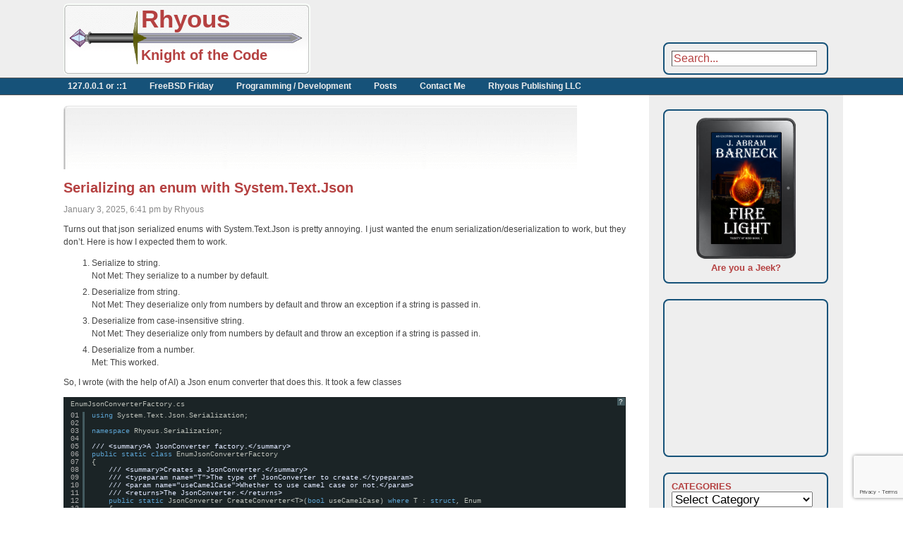

--- FILE ---
content_type: text/html; charset=UTF-8
request_url: https://www.rhyous.com/posts/
body_size: 60272
content:
<!DOCTYPE html PUBLIC "-//W3C//DTD XHTML 1.0 Transitional//EN" "http://www.w3.org/TR/xhtml1/DTD/xhtml1-transitional.dtd">
<html xmlns="http://www.w3.org/1999/xhtml" lang="en-US">

<head profile="http://gmpg.org/xfn/11">
<meta http-equiv="Content-Type" content="text/html; charset=UTF-8" />

<title>Rhyous   &raquo; Posts</title>

<link rel="stylesheet" href="https://www.rhyous.com/wp-content/themes/rhyous/style.css" type="text/css" media="screen" />
<link rel="stylesheet" href="https://www.rhyous.com/wp-content/themes/rhyous/print.css" type="text/css" media="print" />
<link rel="alternate" type="application/rss+xml" title="Rhyous RSS Feed" href="https://www.rhyous.com/feed/" />
<link rel="pingback" href="https://www.rhyous.com/xmlrpc.php" />
<meta name='robots' content='max-image-preview:large' />
	<style>img:is([sizes="auto" i], [sizes^="auto," i]) { contain-intrinsic-size: 3000px 1500px }</style>
	<link rel='dns-prefetch' href='//secure.gravatar.com' />
<link rel='dns-prefetch' href='//stats.wp.com' />
<link rel='dns-prefetch' href='//v0.wordpress.com' />
<link rel='dns-prefetch' href='//widgets.wp.com' />
<link rel='dns-prefetch' href='//s0.wp.com' />
<link rel='dns-prefetch' href='//0.gravatar.com' />
<link rel='dns-prefetch' href='//1.gravatar.com' />
<link rel='dns-prefetch' href='//2.gravatar.com' />

<script type="text/javascript">
/* <![CDATA[ */
window._wpemojiSettings = {"baseUrl":"https:\/\/s.w.org\/images\/core\/emoji\/16.0.1\/72x72\/","ext":".png","svgUrl":"https:\/\/s.w.org\/images\/core\/emoji\/16.0.1\/svg\/","svgExt":".svg","source":{"concatemoji":"https:\/\/www.rhyous.com\/wp-includes\/js\/wp-emoji-release.min.js"}};
/*! This file is auto-generated */
!function(s,n){var o,i,e;function c(e){try{var t={supportTests:e,timestamp:(new Date).valueOf()};sessionStorage.setItem(o,JSON.stringify(t))}catch(e){}}function p(e,t,n){e.clearRect(0,0,e.canvas.width,e.canvas.height),e.fillText(t,0,0);var t=new Uint32Array(e.getImageData(0,0,e.canvas.width,e.canvas.height).data),a=(e.clearRect(0,0,e.canvas.width,e.canvas.height),e.fillText(n,0,0),new Uint32Array(e.getImageData(0,0,e.canvas.width,e.canvas.height).data));return t.every(function(e,t){return e===a[t]})}function u(e,t){e.clearRect(0,0,e.canvas.width,e.canvas.height),e.fillText(t,0,0);for(var n=e.getImageData(16,16,1,1),a=0;a<n.data.length;a++)if(0!==n.data[a])return!1;return!0}function f(e,t,n,a){switch(t){case"flag":return n(e,"\ud83c\udff3\ufe0f\u200d\u26a7\ufe0f","\ud83c\udff3\ufe0f\u200b\u26a7\ufe0f")?!1:!n(e,"\ud83c\udde8\ud83c\uddf6","\ud83c\udde8\u200b\ud83c\uddf6")&&!n(e,"\ud83c\udff4\udb40\udc67\udb40\udc62\udb40\udc65\udb40\udc6e\udb40\udc67\udb40\udc7f","\ud83c\udff4\u200b\udb40\udc67\u200b\udb40\udc62\u200b\udb40\udc65\u200b\udb40\udc6e\u200b\udb40\udc67\u200b\udb40\udc7f");case"emoji":return!a(e,"\ud83e\udedf")}return!1}function g(e,t,n,a){var r="undefined"!=typeof WorkerGlobalScope&&self instanceof WorkerGlobalScope?new OffscreenCanvas(300,150):s.createElement("canvas"),o=r.getContext("2d",{willReadFrequently:!0}),i=(o.textBaseline="top",o.font="600 32px Arial",{});return e.forEach(function(e){i[e]=t(o,e,n,a)}),i}function t(e){var t=s.createElement("script");t.src=e,t.defer=!0,s.head.appendChild(t)}"undefined"!=typeof Promise&&(o="wpEmojiSettingsSupports",i=["flag","emoji"],n.supports={everything:!0,everythingExceptFlag:!0},e=new Promise(function(e){s.addEventListener("DOMContentLoaded",e,{once:!0})}),new Promise(function(t){var n=function(){try{var e=JSON.parse(sessionStorage.getItem(o));if("object"==typeof e&&"number"==typeof e.timestamp&&(new Date).valueOf()<e.timestamp+604800&&"object"==typeof e.supportTests)return e.supportTests}catch(e){}return null}();if(!n){if("undefined"!=typeof Worker&&"undefined"!=typeof OffscreenCanvas&&"undefined"!=typeof URL&&URL.createObjectURL&&"undefined"!=typeof Blob)try{var e="postMessage("+g.toString()+"("+[JSON.stringify(i),f.toString(),p.toString(),u.toString()].join(",")+"));",a=new Blob([e],{type:"text/javascript"}),r=new Worker(URL.createObjectURL(a),{name:"wpTestEmojiSupports"});return void(r.onmessage=function(e){c(n=e.data),r.terminate(),t(n)})}catch(e){}c(n=g(i,f,p,u))}t(n)}).then(function(e){for(var t in e)n.supports[t]=e[t],n.supports.everything=n.supports.everything&&n.supports[t],"flag"!==t&&(n.supports.everythingExceptFlag=n.supports.everythingExceptFlag&&n.supports[t]);n.supports.everythingExceptFlag=n.supports.everythingExceptFlag&&!n.supports.flag,n.DOMReady=!1,n.readyCallback=function(){n.DOMReady=!0}}).then(function(){return e}).then(function(){var e;n.supports.everything||(n.readyCallback(),(e=n.source||{}).concatemoji?t(e.concatemoji):e.wpemoji&&e.twemoji&&(t(e.twemoji),t(e.wpemoji)))}))}((window,document),window._wpemojiSettings);
/* ]]> */
</script>
<style id='wp-emoji-styles-inline-css' type='text/css'>

	img.wp-smiley, img.emoji {
		display: inline !important;
		border: none !important;
		box-shadow: none !important;
		height: 1em !important;
		width: 1em !important;
		margin: 0 0.07em !important;
		vertical-align: -0.1em !important;
		background: none !important;
		padding: 0 !important;
	}
</style>
<link rel='stylesheet' id='wp-block-library-css' href='https://www.rhyous.com/wp-includes/css/dist/block-library/style.min.css' type='text/css' media='all' />
<style id='classic-theme-styles-inline-css' type='text/css'>
/*! This file is auto-generated */
.wp-block-button__link{color:#fff;background-color:#32373c;border-radius:9999px;box-shadow:none;text-decoration:none;padding:calc(.667em + 2px) calc(1.333em + 2px);font-size:1.125em}.wp-block-file__button{background:#32373c;color:#fff;text-decoration:none}
</style>
<link rel='stylesheet' id='mediaelement-css' href='https://www.rhyous.com/wp-includes/js/mediaelement/mediaelementplayer-legacy.min.css' type='text/css' media='all' />
<link rel='stylesheet' id='wp-mediaelement-css' href='https://www.rhyous.com/wp-includes/js/mediaelement/wp-mediaelement.min.css' type='text/css' media='all' />
<style id='jetpack-sharing-buttons-style-inline-css' type='text/css'>
.jetpack-sharing-buttons__services-list{display:flex;flex-direction:row;flex-wrap:wrap;gap:0;list-style-type:none;margin:5px;padding:0}.jetpack-sharing-buttons__services-list.has-small-icon-size{font-size:12px}.jetpack-sharing-buttons__services-list.has-normal-icon-size{font-size:16px}.jetpack-sharing-buttons__services-list.has-large-icon-size{font-size:24px}.jetpack-sharing-buttons__services-list.has-huge-icon-size{font-size:36px}@media print{.jetpack-sharing-buttons__services-list{display:none!important}}.editor-styles-wrapper .wp-block-jetpack-sharing-buttons{gap:0;padding-inline-start:0}ul.jetpack-sharing-buttons__services-list.has-background{padding:1.25em 2.375em}
</style>
<style id='global-styles-inline-css' type='text/css'>
:root{--wp--preset--aspect-ratio--square: 1;--wp--preset--aspect-ratio--4-3: 4/3;--wp--preset--aspect-ratio--3-4: 3/4;--wp--preset--aspect-ratio--3-2: 3/2;--wp--preset--aspect-ratio--2-3: 2/3;--wp--preset--aspect-ratio--16-9: 16/9;--wp--preset--aspect-ratio--9-16: 9/16;--wp--preset--color--black: #000000;--wp--preset--color--cyan-bluish-gray: #abb8c3;--wp--preset--color--white: #ffffff;--wp--preset--color--pale-pink: #f78da7;--wp--preset--color--vivid-red: #cf2e2e;--wp--preset--color--luminous-vivid-orange: #ff6900;--wp--preset--color--luminous-vivid-amber: #fcb900;--wp--preset--color--light-green-cyan: #7bdcb5;--wp--preset--color--vivid-green-cyan: #00d084;--wp--preset--color--pale-cyan-blue: #8ed1fc;--wp--preset--color--vivid-cyan-blue: #0693e3;--wp--preset--color--vivid-purple: #9b51e0;--wp--preset--gradient--vivid-cyan-blue-to-vivid-purple: linear-gradient(135deg,rgba(6,147,227,1) 0%,rgb(155,81,224) 100%);--wp--preset--gradient--light-green-cyan-to-vivid-green-cyan: linear-gradient(135deg,rgb(122,220,180) 0%,rgb(0,208,130) 100%);--wp--preset--gradient--luminous-vivid-amber-to-luminous-vivid-orange: linear-gradient(135deg,rgba(252,185,0,1) 0%,rgba(255,105,0,1) 100%);--wp--preset--gradient--luminous-vivid-orange-to-vivid-red: linear-gradient(135deg,rgba(255,105,0,1) 0%,rgb(207,46,46) 100%);--wp--preset--gradient--very-light-gray-to-cyan-bluish-gray: linear-gradient(135deg,rgb(238,238,238) 0%,rgb(169,184,195) 100%);--wp--preset--gradient--cool-to-warm-spectrum: linear-gradient(135deg,rgb(74,234,220) 0%,rgb(151,120,209) 20%,rgb(207,42,186) 40%,rgb(238,44,130) 60%,rgb(251,105,98) 80%,rgb(254,248,76) 100%);--wp--preset--gradient--blush-light-purple: linear-gradient(135deg,rgb(255,206,236) 0%,rgb(152,150,240) 100%);--wp--preset--gradient--blush-bordeaux: linear-gradient(135deg,rgb(254,205,165) 0%,rgb(254,45,45) 50%,rgb(107,0,62) 100%);--wp--preset--gradient--luminous-dusk: linear-gradient(135deg,rgb(255,203,112) 0%,rgb(199,81,192) 50%,rgb(65,88,208) 100%);--wp--preset--gradient--pale-ocean: linear-gradient(135deg,rgb(255,245,203) 0%,rgb(182,227,212) 50%,rgb(51,167,181) 100%);--wp--preset--gradient--electric-grass: linear-gradient(135deg,rgb(202,248,128) 0%,rgb(113,206,126) 100%);--wp--preset--gradient--midnight: linear-gradient(135deg,rgb(2,3,129) 0%,rgb(40,116,252) 100%);--wp--preset--font-size--small: 13px;--wp--preset--font-size--medium: 20px;--wp--preset--font-size--large: 36px;--wp--preset--font-size--x-large: 42px;--wp--preset--spacing--20: 0.44rem;--wp--preset--spacing--30: 0.67rem;--wp--preset--spacing--40: 1rem;--wp--preset--spacing--50: 1.5rem;--wp--preset--spacing--60: 2.25rem;--wp--preset--spacing--70: 3.38rem;--wp--preset--spacing--80: 5.06rem;--wp--preset--shadow--natural: 6px 6px 9px rgba(0, 0, 0, 0.2);--wp--preset--shadow--deep: 12px 12px 50px rgba(0, 0, 0, 0.4);--wp--preset--shadow--sharp: 6px 6px 0px rgba(0, 0, 0, 0.2);--wp--preset--shadow--outlined: 6px 6px 0px -3px rgba(255, 255, 255, 1), 6px 6px rgba(0, 0, 0, 1);--wp--preset--shadow--crisp: 6px 6px 0px rgba(0, 0, 0, 1);}:where(.is-layout-flex){gap: 0.5em;}:where(.is-layout-grid){gap: 0.5em;}body .is-layout-flex{display: flex;}.is-layout-flex{flex-wrap: wrap;align-items: center;}.is-layout-flex > :is(*, div){margin: 0;}body .is-layout-grid{display: grid;}.is-layout-grid > :is(*, div){margin: 0;}:where(.wp-block-columns.is-layout-flex){gap: 2em;}:where(.wp-block-columns.is-layout-grid){gap: 2em;}:where(.wp-block-post-template.is-layout-flex){gap: 1.25em;}:where(.wp-block-post-template.is-layout-grid){gap: 1.25em;}.has-black-color{color: var(--wp--preset--color--black) !important;}.has-cyan-bluish-gray-color{color: var(--wp--preset--color--cyan-bluish-gray) !important;}.has-white-color{color: var(--wp--preset--color--white) !important;}.has-pale-pink-color{color: var(--wp--preset--color--pale-pink) !important;}.has-vivid-red-color{color: var(--wp--preset--color--vivid-red) !important;}.has-luminous-vivid-orange-color{color: var(--wp--preset--color--luminous-vivid-orange) !important;}.has-luminous-vivid-amber-color{color: var(--wp--preset--color--luminous-vivid-amber) !important;}.has-light-green-cyan-color{color: var(--wp--preset--color--light-green-cyan) !important;}.has-vivid-green-cyan-color{color: var(--wp--preset--color--vivid-green-cyan) !important;}.has-pale-cyan-blue-color{color: var(--wp--preset--color--pale-cyan-blue) !important;}.has-vivid-cyan-blue-color{color: var(--wp--preset--color--vivid-cyan-blue) !important;}.has-vivid-purple-color{color: var(--wp--preset--color--vivid-purple) !important;}.has-black-background-color{background-color: var(--wp--preset--color--black) !important;}.has-cyan-bluish-gray-background-color{background-color: var(--wp--preset--color--cyan-bluish-gray) !important;}.has-white-background-color{background-color: var(--wp--preset--color--white) !important;}.has-pale-pink-background-color{background-color: var(--wp--preset--color--pale-pink) !important;}.has-vivid-red-background-color{background-color: var(--wp--preset--color--vivid-red) !important;}.has-luminous-vivid-orange-background-color{background-color: var(--wp--preset--color--luminous-vivid-orange) !important;}.has-luminous-vivid-amber-background-color{background-color: var(--wp--preset--color--luminous-vivid-amber) !important;}.has-light-green-cyan-background-color{background-color: var(--wp--preset--color--light-green-cyan) !important;}.has-vivid-green-cyan-background-color{background-color: var(--wp--preset--color--vivid-green-cyan) !important;}.has-pale-cyan-blue-background-color{background-color: var(--wp--preset--color--pale-cyan-blue) !important;}.has-vivid-cyan-blue-background-color{background-color: var(--wp--preset--color--vivid-cyan-blue) !important;}.has-vivid-purple-background-color{background-color: var(--wp--preset--color--vivid-purple) !important;}.has-black-border-color{border-color: var(--wp--preset--color--black) !important;}.has-cyan-bluish-gray-border-color{border-color: var(--wp--preset--color--cyan-bluish-gray) !important;}.has-white-border-color{border-color: var(--wp--preset--color--white) !important;}.has-pale-pink-border-color{border-color: var(--wp--preset--color--pale-pink) !important;}.has-vivid-red-border-color{border-color: var(--wp--preset--color--vivid-red) !important;}.has-luminous-vivid-orange-border-color{border-color: var(--wp--preset--color--luminous-vivid-orange) !important;}.has-luminous-vivid-amber-border-color{border-color: var(--wp--preset--color--luminous-vivid-amber) !important;}.has-light-green-cyan-border-color{border-color: var(--wp--preset--color--light-green-cyan) !important;}.has-vivid-green-cyan-border-color{border-color: var(--wp--preset--color--vivid-green-cyan) !important;}.has-pale-cyan-blue-border-color{border-color: var(--wp--preset--color--pale-cyan-blue) !important;}.has-vivid-cyan-blue-border-color{border-color: var(--wp--preset--color--vivid-cyan-blue) !important;}.has-vivid-purple-border-color{border-color: var(--wp--preset--color--vivid-purple) !important;}.has-vivid-cyan-blue-to-vivid-purple-gradient-background{background: var(--wp--preset--gradient--vivid-cyan-blue-to-vivid-purple) !important;}.has-light-green-cyan-to-vivid-green-cyan-gradient-background{background: var(--wp--preset--gradient--light-green-cyan-to-vivid-green-cyan) !important;}.has-luminous-vivid-amber-to-luminous-vivid-orange-gradient-background{background: var(--wp--preset--gradient--luminous-vivid-amber-to-luminous-vivid-orange) !important;}.has-luminous-vivid-orange-to-vivid-red-gradient-background{background: var(--wp--preset--gradient--luminous-vivid-orange-to-vivid-red) !important;}.has-very-light-gray-to-cyan-bluish-gray-gradient-background{background: var(--wp--preset--gradient--very-light-gray-to-cyan-bluish-gray) !important;}.has-cool-to-warm-spectrum-gradient-background{background: var(--wp--preset--gradient--cool-to-warm-spectrum) !important;}.has-blush-light-purple-gradient-background{background: var(--wp--preset--gradient--blush-light-purple) !important;}.has-blush-bordeaux-gradient-background{background: var(--wp--preset--gradient--blush-bordeaux) !important;}.has-luminous-dusk-gradient-background{background: var(--wp--preset--gradient--luminous-dusk) !important;}.has-pale-ocean-gradient-background{background: var(--wp--preset--gradient--pale-ocean) !important;}.has-electric-grass-gradient-background{background: var(--wp--preset--gradient--electric-grass) !important;}.has-midnight-gradient-background{background: var(--wp--preset--gradient--midnight) !important;}.has-small-font-size{font-size: var(--wp--preset--font-size--small) !important;}.has-medium-font-size{font-size: var(--wp--preset--font-size--medium) !important;}.has-large-font-size{font-size: var(--wp--preset--font-size--large) !important;}.has-x-large-font-size{font-size: var(--wp--preset--font-size--x-large) !important;}
:where(.wp-block-post-template.is-layout-flex){gap: 1.25em;}:where(.wp-block-post-template.is-layout-grid){gap: 1.25em;}
:where(.wp-block-columns.is-layout-flex){gap: 2em;}:where(.wp-block-columns.is-layout-grid){gap: 2em;}
:root :where(.wp-block-pullquote){font-size: 1.5em;line-height: 1.6;}
</style>
<link rel='stylesheet' id='contact-form-7-css' href='https://www.rhyous.com/wp-content/plugins/contact-form-7/includes/css/styles.css' type='text/css' media='all' />
<link rel='stylesheet' id='jetpack_likes-css' href='https://www.rhyous.com/wp-content/plugins/jetpack/modules/likes/style.css' type='text/css' media='all' />
<link rel="https://api.w.org/" href="https://www.rhyous.com/wp-json/" /><script type="text/javascript">
(function(url){
	if(/(?:Chrome\/26\.0\.1410\.63 Safari\/537\.31|WordfenceTestMonBot)/.test(navigator.userAgent)){ return; }
	var addEvent = function(evt, handler) {
		if (window.addEventListener) {
			document.addEventListener(evt, handler, false);
		} else if (window.attachEvent) {
			document.attachEvent('on' + evt, handler);
		}
	};
	var removeEvent = function(evt, handler) {
		if (window.removeEventListener) {
			document.removeEventListener(evt, handler, false);
		} else if (window.detachEvent) {
			document.detachEvent('on' + evt, handler);
		}
	};
	var evts = 'contextmenu dblclick drag dragend dragenter dragleave dragover dragstart drop keydown keypress keyup mousedown mousemove mouseout mouseover mouseup mousewheel scroll'.split(' ');
	var logHuman = function() {
		if (window.wfLogHumanRan) { return; }
		window.wfLogHumanRan = true;
		var wfscr = document.createElement('script');
		wfscr.type = 'text/javascript';
		wfscr.async = true;
		wfscr.src = url + '&r=' + Math.random();
		(document.getElementsByTagName('head')[0]||document.getElementsByTagName('body')[0]).appendChild(wfscr);
		for (var i = 0; i < evts.length; i++) {
			removeEvent(evts[i], logHuman);
		}
	};
	for (var i = 0; i < evts.length; i++) {
		addEvent(evts[i], logHuman);
	}
})('//www.rhyous.com/?wordfence_lh=1&hid=FEAD15054069B0110C0F793F6FEE345D');
</script>	<style>img#wpstats{display:none}</style>
		<style type="text/css">.broken_link, a.broken_link {
	text-decoration: line-through;
}</style>
<!-- Jetpack Open Graph Tags -->
<meta property="og:type" content="website" />
<meta property="og:title" content="Rhyous" />
<meta property="og:description" content="Knight of the Code" />
<meta property="og:url" content="https://www.rhyous.com/posts/" />
<meta property="og:site_name" content="Rhyous" />
<meta property="og:image" content="https://s0.wp.com/i/blank.jpg" />
<meta property="og:image:width" content="200" />
<meta property="og:image:height" content="200" />
<meta property="og:image:alt" content="" />
<meta property="og:locale" content="en_US" />

<!-- End Jetpack Open Graph Tags -->
		<style type="text/css" id="wp-custom-css">
			/*
Welcome to Custom CSS!

CSS (Cascading Style Sheets) is a kind of code that tells the browser how
to render a web page. You may delete these comments and get started with
your customizations.

By default, your stylesheet will be loaded after the theme stylesheets,
which means that your rules can take precedence and override the theme CSS
rules. Just write here what you want to change, you don't need to copy all
your theme's stylesheet content.
*/
.syntaxhighlighter table {
	margin: 1em 0 !important;
}

.nogutter div.container {
	margin-left: 5px !important;
}		</style>
		<noscript><style id="rocket-lazyload-nojs-css">.rll-youtube-player, [data-lazy-src]{display:none !important;}</style></noscript></head>

<body>
<div id="page">
<div id="header">
	
	<div id="header-image-sword"><a href="/"><img src="data:image/svg+xml,%3Csvg%20xmlns='http://www.w3.org/2000/svg'%20viewBox='0%200%200%200'%3E%3C/svg%3E" alt="Rhyous Sword" data-lazy-src="https://www.rhyous.com/wp-content/uploads/2024/03/swordtop.png" /><noscript><img src="https://www.rhyous.com/wp-content/uploads/2024/03/swordtop.png" alt="Rhyous Sword" /></noscript></a></div>
	<div id="headertitle"><h1><a href="https://www.rhyous.com" title="Rhyous: Knight of the Code">Rhyous</a></h1></div>
	<div id="headertagline"><h2><a href="https://www.rhyous.com" title="Rhyous: Knight of the Code">Knight of the Code</a></h2></div> 
        <div id="header-ads"><script async src="//pagead2.googlesyndication.com/pagead/js/adsbygoogle.js"></script>
<!-- Header Ads -->
<script async src="//pagead2.googlesyndication.com/pagead/js/adsbygoogle.js"></script>
<!-- Header Ads -->
<ins class="adsbygoogle"
     style="display:inline-block;width:320px;height:100px"
     data-ad-client="ca-pub-3276713692422608"
     data-ad-slot="9762315985"></ins>
<script>
(adsbygoogle = window.adsbygoogle || []).push({});
</script>
</script></div>
	<!-- Search box (If you prefer having search form as a sidebar widget, remove this block) -->
	<div class="search">
		<form method="get" id="searchform" action="https://www.rhyous.com/">
<input type="text" size="20" name="s" id="s" value="Search..."  onblur="if(this.value=='') this.value='Search...';" onfocus="if(this.value=='Search...') this.value='';"/>
</form>
	</div> 
	<!-- Search ends here-->		
</div>

<div id="navbar">
<ul id="nav">
		<!--<li><a href="https://www.rhyous.com">Home</a></li>-->
	<li class="page_item page-item-2640"><a href="https://www.rhyous.com/">127.0.0.1 or ::1</a></li>
<li class="page_item page-item-773 page_item_has_children"><a href="https://www.rhyous.com/freebsd-friday/">FreeBSD Friday</a>
<ul class='children'>
	<li class="page_item page-item-3144"><a href="https://www.rhyous.com/freebsd-friday/freebsd-links-and-blogs/">FreeBSD Links and Blogs</a></li>
	<li class="page_item page-item-2531"><a href="https://www.rhyous.com/freebsd-friday/freebsd/">About FreeBSD</a></li>
</ul>
</li>
<li class="page_item page-item-1668 page_item_has_children"><a href="https://www.rhyous.com/programming-development/">Programming / Development</a>
<ul class='children'>
	<li class="page_item page-item-173"><a href="https://www.rhyous.com/programming-development/programmingbooks/">Programming Books</a></li>
	<li class="page_item page-item-1655 page_item_has_children"><a href="https://www.rhyous.com/programming-development/csharp-ado-net-wpf-visualstudio/">C#, WPF, ADO.NET, Visual Studio</a></li>
	<li class="page_item page-item-1679"><a href="https://www.rhyous.com/programming-development/c-ides-wxwidgets/">C++, IDEs, wxWidgets</a></li>
	<li class="page_item page-item-1830"><a href="https://www.rhyous.com/programming-development/wpf-binding-tutorial/">WPF Data Binding Tutorial</a></li>
	<li class="page_item page-item-2352"><a href="https://www.rhyous.com/programming-development/window-installer-xml-wix-tutorials/">Window Installer XML (WIX) Tutorials</a></li>
	<li class="page_item page-item-2879"><a href="https://www.rhyous.com/programming-development/bsdsharp/">C# (Mono) and MonoDevelop</a></li>
	<li class="page_item page-item-3973"><a href="https://www.rhyous.com/programming-development/csharp-for-android/">C# for Android</a></li>
	<li class="page_item page-item-4217"><a href="https://www.rhyous.com/programming-development/csharp-unit-test-tutorial/">C# Unit Test Tutorial</a></li>
	<li class="page_item page-item-4414"><a href="https://www.rhyous.com/programming-development/examples-in-c-sharp/">Examples in C#</a></li>
	<li class="page_item page-item-5066"><a href="https://www.rhyous.com/programming-development/aspected-oriented-programming-aop-examples/">Aspected Oriented Programming</a></li>
	<li class="page_item page-item-5533"><a href="https://www.rhyous.com/programming-development/code-licensing/">Code Licensing</a></li>
	<li class="page_item page-item-5775"><a href="https://www.rhyous.com/programming-development/html5-js-and-css/">HTML5, JS, and CSS</a></li>
	<li class="page_item page-item-39174"><a href="https://www.rhyous.com/programming-development/code-generation/">Code Generation</a></li>
	<li class="page_item page-item-39525"><a href="https://www.rhyous.com/programming-development/managing-amazon-aws-with-csharp/">Managing Amazon AWS with C#</a></li>
	<li class="page_item page-item-268 page_item_has_children"><a href="https://www.rhyous.com/programming-development/landesk-add-ons/">LANDesk Add-ons</a></li>
</ul>
</li>
<li class="page_item page-item-2632 current_page_item"><a href="https://www.rhyous.com/posts/" aria-current="page">Posts</a></li>
<li class="page_item page-item-2764 page_item_has_children"><a href="https://www.rhyous.com/contact-me/">Contact Me</a>
<ul class='children'>
	<li class="page_item page-item-4251"><a href="https://www.rhyous.com/contact-me/advertisement-fees/">Advertisement Fees</a></li>
</ul>
</li>
<li class="page_item page-item-39874 page_item_has_children"><a href="https://www.rhyous.com/rhyous-publishing-llc/">Rhyous Publishing LLC</a>
<ul class='children'>
	<li class="page_item page-item-3225"><a href="https://www.rhyous.com/rhyous-publishing-llc/resume/">Resume</a></li>
	<li class="page_item page-item-41510"><a href="https://www.rhyous.com/rhyous-publishing-llc/privacy-notice/">Privacy-Notice</a></li>
	<li class="page_item page-item-3707"><a href="https://www.rhyous.com/rhyous-publishing-llc/my-goals/">My Goals</a></li>
	<li class="page_item page-item-3223 page_item_has_children"><a href="https://www.rhyous.com/rhyous-publishing-llc/about-me/">About me</a></li>
</ul>
</li>
</ul>
</div>

<div id="wrapper">
	<div id="content">
	
		<div class="adbar">
<script async src="//pagead2.googlesyndication.com/pagead/js/adsbygoogle.js"></script>
<!-- BelowNavBar -->
<ins class="adsbygoogle"
     style="display:inline-block;width:728px;height:90px"
     data-ad-client="ca-pub-3276713692422608"
     data-ad-slot="8271591459"></ins>
<script>
(adsbygoogle = window.adsbygoogle || []).push({});
</script>
		</div>
	
			
						
			<div class="post" id="post-45627">
				<h1 class="posttitle"><a href="https://www.rhyous.com/2025/01/03/serializing-an-enum-with-system-text-json/" rel="bookmark" title="Permanent Link to Serializing an enum with System.Text.Json">Serializing an enum with System.Text.Json</a></h1>
				<div class="postmetadata">
					January 3, 2025, 6:41 pm by Rhyous				</div>
				<div class="postentry">
					<p>Turns out that json serialized enums with System.Text.Json is pretty annoying. I just wanted the enum serialization/deserialization to work, but they don&#8217;t. Here is how I expected them to work.</p>
<ol>
<li>Serialize to string.<br />
Not Met: They serialize to a number by default.</li>
<li>Deserialize from string.<br />
Not Met: They deserialize only from numbers by default and throw an exception if a string is passed in.</li>
<li>Deserialize from case-insensitive string.<br />
Not Met: They deserialize only from numbers by default and throw an exception if a string is passed in.</li>
<li>Deserialize from a number.<br />
Met: This worked.</li>
</ol>
<p>So, I wrote (with the help of AI) a Json enum converter that does this. It took a few classes</p>
<pre class="brush: csharp; title: EnumJsonConverterFactory.cs; notranslate" title="EnumJsonConverterFactory.cs">
﻿using System.Text.Json.Serialization;

namespace Rhyous.Serialization;

/// &lt;summary&gt;A JsonConverter factory.&lt;/summary&gt;
public static class EnumJsonConverterFactory
{
    /// &lt;summary&gt;Creates a JsonConverter.&lt;/summary&gt;
    /// &lt;typeparam name=&quot;T&quot;&gt;The type of JsonConverter to create.&lt;/typeparam&gt;
    /// &lt;param name=&quot;useCamelCase&quot;&gt;Whether to use camel case or not.&lt;/param&gt;
    /// &lt;returns&gt;The JsonConverter.&lt;/returns&gt;
    public static JsonConverter CreateConverter&lt;T&gt;(bool useCamelCase) where T : struct, Enum
    {
        return new JsonStringOrNumberEnumConverter&lt;T&gt;(useCamelCase);
    }
}
</pre>
<pre class="brush: csharp; title: JsonStringOrNumberEnumConverter.cs; notranslate" title="JsonStringOrNumberEnumConverter.cs">
using Session.Extensions;
using System.Collections.Concurrent;
using System.Reflection;
using System.Runtime.Serialization;
using System.Text.Json;
using System.Text.Json.Serialization;

namespace Rhyous.Serialization;

/// &lt;summary&gt;Custom JsonConverter for enums to handle both string and numeric representations, including support for EnumMemberAttribute.&lt;/summary&gt;
/// &lt;typeparam name=&quot;T&quot;&gt;The enum type to be converted.&lt;/typeparam&gt;
public class JsonStringOrNumberEnumConverter&lt;T&gt; : JsonConverter&lt;T&gt; where T : struct, Enum
{
    private static readonly ConcurrentDictionary&lt;Type, ConcurrentDictionary&lt;string, T&gt;&gt; _enumMemberCache = new();

    private readonly bool _camelCase;

    /// &lt;summary&gt;The constuctor.&lt;/summary&gt;
    /// &lt;param name=&quot;camelCase&quot;&gt;&lt;/param&gt;
    public JsonStringOrNumberEnumConverter(bool camelCase = false)
    {
        _camelCase = camelCase;
    }

    /// &lt;summary&gt;Reads and converts the JSON to the enum value.&lt;/summary&gt;
    /// &lt;param name=&quot;reader&quot;&gt;The Utf8JsonReader.&lt;/param&gt;
    /// &lt;param name=&quot;typeToConvert&quot;&gt;The type to convert.&lt;/param&gt;
    /// &lt;param name=&quot;options&quot;&gt;The JsonSerializerOptions.&lt;/param&gt;
    /// &lt;returns&gt;The enum value.&lt;/returns&gt;
    public override T Read(ref Utf8JsonReader reader, Type typeToConvert, JsonSerializerOptions options)
    {
        if (reader.TokenType == JsonTokenType.String)
        {
            var enumText = reader.GetString();
            if (TryGetEnumValue(enumText, out T value))
            {
                return value;
            }
        }
        else if (reader.TokenType == JsonTokenType.Number)
        {
            if (reader.TryGetInt32(out int intValue))
            {
                if (Enum.IsDefined(typeof(T), intValue))
                {
                    return (T)(object)intValue;
                }
            }
        }
        throw new JsonException($&quot;Unable to convert json value to enum {typeToConvert}.&quot;);
    }

    /// &lt;summary&gt;Writes the enum value as a string.&lt;/summary&gt;
    /// &lt;param name=&quot;writer&quot;&gt;The Utf8JsonWriter.&lt;/param&gt;
    /// &lt;param name=&quot;value&quot;&gt;The value to write.&lt;/param&gt;
    /// &lt;param name=&quot;options&quot;&gt;The JsonSerializerOptions.&lt;/param&gt;
    public override void Write(Utf8JsonWriter writer, T value, JsonSerializerOptions options)
    {
        var enumMemberValue = GetEnumMemberValue(value);
        writer.WriteStringValue(enumMemberValue);
    }

    private static bool TryGetEnumValue(string? value, out T enumValue)
    {
        if (value == null)
        {
            enumValue = default;
            return false;
        }

        var enumType = typeof(T);

        var enumMembers = _enumMemberCache.GetOrAdd(enumType, type =&gt;
        {
            var members = new ConcurrentDictionary&lt;string, T&gt;(StringComparer.OrdinalIgnoreCase);
            foreach (var field in type.GetFields(BindingFlags.Public | BindingFlags.Static))
            {
                var enumMemberAttr = field.GetCustomAttribute&lt;EnumMemberAttribute&gt;();
                var enumValue = (T)field.GetValue(null)!; // An enum can&#039;t be null
                if (enumMemberAttr != null &amp;&amp; enumMemberAttr.Value != null)
                {
                    members.TryAdd(enumMemberAttr.Value, enumValue);
                }
                else
                {
                    members.TryAdd(field.Name, enumValue!);
                }
                // Add the numeric value as a string
                var enumNumericValue = Convert.ToInt32(enumValue).ToString();
                members.TryAdd(enumNumericValue, enumValue);
            }
            return members;
        });

        return enumMembers.TryGetValue(value, out enumValue);
    }

    private string GetEnumMemberValue(T value)
    {
        var enumType = typeof(T);
        var field = enumType.GetField(value.ToString());
        if (field == null)
        {
            throw new InvalidOperationException($&quot;Enum value {value} not found in {enumType}.&quot;);
        }
        var enumMemberAttr = field.GetCustomAttribute&lt;EnumMemberAttribute&gt;();
        if (enumMemberAttr != null &amp;&amp; enumMemberAttr.Value != null)
        {
            return enumMemberAttr.Value;
        }
        return _camelCase ? ToCameCase(value.ToString()) : value.ToString();
    }

    private string ToCameCase(string value)
    {
        return char.ToLowerInvariant(value&#x5B;0]) + value.Substring(1);
    }
}
</pre>
<pre class="brush: csharp; title: JsonStringOrNumberEnumConverterAttribute.cs; notranslate" title="JsonStringOrNumberEnumConverterAttribute.cs">
﻿using System.Runtime.Serialization;
using System.Text.Json.Serialization;

namespace Rhyous.Serialization;

/// &lt;summary&gt;Custom JsonConverter Attribute for enums to handle both string and numeric representations, including support for &lt;see cref=&quot;EnumMemberAttribute&quot;/&gt;,
/// and for writing enum values in camel case.&lt;/summary&gt;
/// &lt;remarks&gt;If &lt;see cref=&quot;EnumMemberAttribute&quot;/&gt; is used, it is output as is and the camel case setting is ignored.&lt;/remarks&gt;
&#x5B;AttributeUsage(AttributeTargets.Enum)]
public class JsonStringOrNumberEnumConverterAttribute : JsonConverterAttribute
{
    private readonly bool _camelCase;

    /// &lt;summary&gt;The constructor.&lt;/summary&gt;
    /// &lt;param name=&quot;camelCase&quot;&gt;Whether to use camel case or not.&lt;/param&gt;
    public JsonStringOrNumberEnumConverterAttribute(bool camelCase = false)
    {
        _camelCase = camelCase;
    }

    /// &lt;summary&gt;Creates the converter.&lt;/summary&gt;
    /// &lt;param name=&quot;typeToConvert&quot;&gt;The type fo convert.&lt;/param&gt;
    /// &lt;returns&gt;&lt;/returns&gt;
    /// &lt;exception cref=&quot;InvalidOperationException&quot;&gt;&lt;/exception&gt;
    public override JsonConverter CreateConverter(Type typeToConvert)
    {
        var enumType = Nullable.GetUnderlyingType(typeToConvert) ?? typeToConvert;
        var isNullable = Nullable.GetUnderlyingType(typeToConvert) != null;

        if (!enumType.IsEnum)
        {
            throw new InvalidOperationException(&quot;JsonStringOrNumberEnumConverter can only be used with enum types.&quot;);
        }

        var createMethod = typeof(EnumJsonConverterFactory)
            .GetMethod(nameof(EnumJsonConverterFactory.CreateConverter))!
            .MakeGenericMethod(enumType);

        return (JsonConverter)createMethod!.Invoke(null, new object&#x5B;] { _camelCase })!;
    }
}
</pre>
				</div>
		
				<div class="postmetadata">
										Category: <a href="https://www.rhyous.com/category/development/" rel="category tag">Development</a>&nbsp;&nbsp;|&nbsp;
					<a href="https://www.rhyous.com/2025/01/03/serializing-an-enum-with-system-text-json/#respond">Comment</a>				 </div>
				 <hr />
			</div>
	
						
			<div class="post" id="post-45130">
				<h1 class="posttitle"><a href="https://www.rhyous.com/2024/03/05/a-github-action-template-for-a-dotnet-nuget-package/" rel="bookmark" title="Permanent Link to A GitHub Action Template for a dotnet NuGet package">A GitHub Action Template for a dotnet NuGet package</a></h1>
				<div class="postmetadata">
					March 5, 2024, 7:00 am by Rhyous				</div>
				<div class="postentry">
					<p>I&#8217;ve recently been using GitHub Actions a lot more heavily and as you know, I have a lot of GitHub repositories that become NuGet packages. I have been using AppVeyor and have had no issues with it. The only reasons I&#8217;m switching to GitHub actions is 1) to learn new things and 2) to be able to have the pipeline and source all in one site.</p>
<p>This GitHub action template will generate a NuGet package for any repository that is setup as a Microlibrary (See <a href="https://www.rhyous.com/2022/07/16/we-are-already-in-the-age-of-microlibraries/">We are already in the age of Microlibraries</a>).</p>
<h3>Requirements to use the DotNet Nuget Package Workflow</h3>
<p>This template is easy to use.</p>
<p><strong>Requirements</strong></p>
<ol>
<li>It is for a microlibrary.<br />
A microlibrary is basically a repository with only one dll project. In C#, that means a repo is setup with only one Visual Studio solution that usually has two projects:</p>
<ol>
<li>The DLL project</li>
<li>The unit test project (The template will fail without a unit test project.)</li>
</ol>
</li>
<li>The template assumes you have everything in a directory called <em>src.</em>
<ol>
<li>The solution is in the src directory.</li>
<li>There is a nuget.config in the src directory</li>
</ol>
</li>
<li>The DLL project is configured to build a NuGet package on Release builds.<br />
Note: Add this to your csproj file:</p>
<pre>&lt;GeneratePackageOnBuild Condition="'$(Configuration)'=='Release'"&gt;True&lt;/GeneratePackageOnBuild&gt;</pre>
</li>
<li>The GitHub actions template is not in the src directory, but in this directory<br />
.github\workflows</li>
<li>This template publishes to NuGet.org and you must create a key in NuGet.org, then in GitHub repo settings, make that key a secret called:<br />
NUGET_API_KEY</li>
</ol>
<p><strong>Options</strong></p>
<p>Not everything is required.</p>
<ol>
<li>Versioning is created using the Build and typed in versions.
<ol>
<li>Changing the version is easy. Just update the yml file.</li>
<li>Want a new version to start at 0? (For example, you are at 1.1.25 and you want to go to 1.2.0)
<ol>
<li>Simply set the base offset found below in the &#8216;# Get build number&#8217; section of the template to subtract the build count.<br />
For example, if you are on build 121 and your next build will be 122, set the value to -122.</li>
</ol>
</li>
</ol>
</li>
<li>Code Coverage
<ol>
<li>You can enforce code coverage and get a nice report in pull requests for the provided coverage.
<ol>
<li>Chaning the code coverage percentage requirement is easy.</li>
<li>Disabling code coverage is an option.</li>
</ol>
</li>
<li>The code coverage tool used doesn&#8217;t work with windows-latest. Notice the yml file says:<br />
runs-on: ubuntu-latest<br />
However, you can run on windows-latest, and this template will simply skip those lines.</li>
</ol>
</li>
<li>There is an option for you to have a vNext branch that will build prerelease versions.<br />
If you want your vNext branch to be named something else such as <em>future </em>or <em>current</em> then you can just find and replace <em>vNext</em> with the desired branch name.</li>
<li>You can change the version of dotnet:<br />
dotnet-version: [ &#8216;8.0.x&#8217; ]</li>
</ol>
<pre class="brush: yaml; title: ; notranslate" title="">
# Created by Jared Barneck (Rhyous).
# Used to build dotnet microlibraries and publish them to NuGet
name: CI - Main

# Controls when the workflow will run
on:
  # Triggers the workflow on push events to the &quot;master&quot; or &quot;vNext&quot; branches
  push:
    branches: &#x5B; &quot;master&quot;, &quot;vNext&quot; ]
    paths-ignore:
      - &#039;**.md&#039; 
      - &#039;**.yml&#039; 
      - &#039;**/*.Tests/**&#039; 
      - &#039;**/.editorconfig&#039; 
      - &#039;**/.editorconfig&#039; 
      - &#039;**/.gitignore&#039; 
      - &#039;**/docs/**&#039; 
      - &#039;**/NuGet.Config&#039; 
      - &#039;.gitignore&#039;
      
  # Allows you to run this workflow manually from the Actions tab
  workflow_dispatch:
 
# A workflow run is made up of one or more jobs that can run sequentially or in parallel
jobs:
  # This workflow contains a single job called &quot;build&quot;
  build:
    # The type of runner that the job will run on
    runs-on: ubuntu-latest
    defaults:
      run:
        # There should only be one solution file (.sln) and it should be in the src dir.
        working-directory: src
      
    strategy:
      matrix:
        dotnet-version: &#x5B; &#039;8.0.x&#039; ]

    # Steps represent a sequence of tasks that will be executed as part of the job
    steps:
      # Checks-out your repository under $GITHUB_WORKSPACE, so your job can access it
      - uses: actions/checkout@v3
      
      # Get dotnet setup and ready to work
      - name: Setup .NET Core SDK ${{ matrix.dotnet-version }}
        uses: actions/setup-dotnet@v4
        with:
          dotnet-version: ${{ matrix.dotnet-version }}

      # Restore nuget packages
      - name: Restoring NuGet packages
        run: dotnet restore
        
      # Get build number
      - name: Get Build Number with base offset
        uses: mlilback/build-number@v1
        with:
          base: -8
          run-id: ${{github.run_number}}
        
      # Build - Main
      - name: Build source
        if: github.ref == &#039;refs/heads/master&#039;
        run: dotnet build --configuration Release --no-restore -p:AssemblyVersion=1.3.0 -p:FileVersion=1.3.${{env.BUILD_NUMBER}} -p:Version=1.3.${{env.BUILD_NUMBER}}

      # Build - vNext
      - name: Build source
        if: github.ref == &#039;refs/heads/vNext&#039;
        run: dotnet build --configuration Release --no-restore -p:AssemblyVersion=2.0.0 -p:FileVersion=2.0.${{env.BUILD_NUMBER}} -p:Version=2.0.${{env.BUILD_NUMBER}} --version-suffix alpha
        
      # Run Unit Tests
      # Add coverlet.collector nuget package to test project - &#039;dotnet add &lt;TestProject.cspoj&gt; package coverlet&#039;
      - name: Run Tests
        run: dotnet test --no-build --configuration Release --verbosity normal --collect:&quot;XPlat Code Coverage&quot; --logger trx --results-directory coverage --filter TestCategory!=SkipCI
        
      # Install ReportGenerator
      - name: Install ReportGenerator
        run: dotnet tool install -g dotnet-reportgenerator-globaltool
        
      # Run ReportGenerator
      - name: Run ReportGenerator
        run: reportgenerator -reports:./coverage/*/coverage.cobertura.xml -targetdir:coveragereport -reportType:Cobertura
        
      # Code Coverage
      - name: Code Coverage Report
        if: runner.os == &#039;Linux&#039;
        uses: irongut/CodeCoverageSummary@v1.3.0
        with:
          filename: &#039;**/Cobertura.xml&#039;
          badge: true
          fail_below_min: true
          format: markdown
          hide_branch_rate: false
          hide_complexity: true
          indicators: true
          output: both
          thresholds: &#039;60 80&#039;

      - name: Add Coverage PR Comment
        uses: marocchino/sticky-pull-request-comment@v2
        if: runner.os == &#039;Linux&#039;&amp;&amp; github.event_name == &#039;pull_request&#039;
        with:
          recreate: true
          path: code-coverage-results.md

      # Publish NuGet
      - name: Publish the NuGet package
        if: ${{ (github.event_name == &#039;push&#039; || github.event_name == &#039;workflow_dispatch&#039;) &amp;&amp; github.ref == &#039;refs/heads/master&#039; }}
        run: dotnet nuget push &quot;**/*.nupkg&quot; --source &quot;https://api.nuget.org/v3/index.json&quot; --api-key ${{ secrets.NUGET_API_KEY }} --skip-duplicate

</pre>
				</div>
		
				<div class="postmetadata">
										Category: <a href="https://www.rhyous.com/category/development/" rel="category tag">Development</a>, <a href="https://www.rhyous.com/category/development/github-actions/" rel="category tag">GitHub Actions</a>&nbsp;&nbsp;|&nbsp;
					<a href="https://www.rhyous.com/2024/03/05/a-github-action-template-for-a-dotnet-nuget-package/#respond">Comment</a>				 </div>
				 <hr />
			</div>
	
						
			<div class="post" id="post-44733">
				<h1 class="posttitle"><a href="https://www.rhyous.com/2023/09/07/where-y-a-g-n-i-falls-short/" rel="bookmark" title="Permanent Link to Where Y.A.G.N.I. falls short">Where Y.A.G.N.I. falls short</a></h1>
				<div class="postmetadata">
					September 7, 2023, 7:00 am by Rhyous				</div>
				<div class="postentry">
					<p>I am a big believer in the YAGNI (You aren&#8217;t gonna need it) principle. But it applies to features, not coding practices. It is more of a way to say: Code the MVP (minimal viable product) first. However, when applied outside of that realm, it can be harmful. For example, when talking about &#8216;how&#8217; to write code, it often doesn&#8217;t apply because there are so many instances where <em>you are gonna need it</em>.</p>
<p>YAGNI is for <em>what </em>you code, now <em>how </em>you code.</p>
<p>With <em>how</em> you code, you are gonna need it:</p>
<ol>
<li>Quality &#8211; You are gonna need quality.</li>
<li>Maintainability &#8211; You are gonna maintain it.</li>
<li>Replaceability &#8211; You are gonna replace it.</li>
<li>Testability &#8211; You are gonna test it</li>
<li>Security &#8211; You are gonna need security.</li>
</ol>
<h3>Quality &#8211; You are gonna need quality</h3>
<p>Code should always be written with quality. There are a lot of principles that are guidelines for quality, starting with SOLID. If you struggle to understand the SOLID principles or think they are too general, then I would suggest you follow my <a href="https://www.rhyous.com/2022/07/22/developer-training-wheels-for-writing-s-o-l-i-d-code/">SOLID Training Wheels</a> until you understand them better.</p>
<p>You may have heard of the <em>Quality-Speed-Cost Triangle</em>. The triangle is used in manufacturing with the following rule: You can only choose two of the three. Because code is like manufacturing, some believe this triangle applies to code. It doesn&#8217;t. Software is not physical, it is virtual. Once you create a piece of code, you can run that code a million times in what a human would consider almost instant.</p>
<p>You can use the <em>Quality-Speed-Cost Triangle</em> with code, but with code, the triangle does not have the same rules. For example, the rule that you only get two doesn&#8217;t apply.  Why? Because Quality is the only way to get speed and low cost.</p>
<p>In code, the rule is: Quality gives you the other two.</p>
<p>Unlike manufacturing physical products, software actually gets faster and cheaper when you increase the quality. You can&#8217;t have code speed without code quality. You can&#8217;t have low cost with code quality.</p>
<p>So focus on SOLID. The S (Single Responsibility Principle) and I (Interface Segregation Principle) both actually mean smaller objects (mostly classes and methods) in code. Smaller building blocks lead to faster code. When you write with smaller building blocks, there is less duplication. Every line of code has a cost to both create and maintain. Duplicate code destroys speed and raises costs. So smaller or &#8216;single&#8217; will always be cheaper and faster.</p>
<h3>Maintainability &#8211; You are gonna maintain it</h3>
<p>If your company goes out of business (or your open source project dies), maybe your code isn&#8217;t maintained. But is going out of business your goal? If not, then your code is going to last. Every line of code has a maintenance cost.</p>
<p>The smaller or more &#8216;single (S in SOLID)&#8217; the code is, the easier it is to unit tests, the less likely it is to have bugs, the less likely it is to change (part of O in SOLID), and the more like it is to be finished and never touched again. If most of your code is SOLID, small, unit-tested, replaceable building blocks, your maintenance costs will stay extremely low. Finished code leads to low maintenance costs.</p>
<h3>Replaceability &#8211; You are gonna replace it</h3>
<p>Systems die and get old. Code that uses systems will die with those systems. If the code is like the arteries in a human, entwined in everything everywhere, there is no replacing it. If the code is more like car parts, you can replace it with some work. If the code is more like computer peripherals, where you can add them, remove them, disable them in place, and replace them, then you are going to be faster. Quality is going to be easier because replacing pieces is going to be cheaper.</p>
<p>In SOLID, the S and I make things smaller, and usually (though not always) smaller is easier to replace. The O hints that you should replace code instead of changing code. The L and D are all about replaceability. Replaceability directly affects quality and future cost. If you are using MS SQL or Oracle and suddenly need to scale to hundreds of database servers on the cloud, you want your repository to be replaceable so you can migrate easily to a cloud database by replacing your repository.</p>
<p>Many companies who wrote monoliths without replaceable parts are now suffering this reality, as they either fail to replace their code with modern cloud architecture or spend exorbitant amounts to rewrite.</p>
<p>Every letter of SOLID in some way hints at replaceability. S &#8211; single, and it is easier to replace a single thing. O means the code is closed for changes, and so any new functionality goes in new code that likely replaces or extends the old code, the L is about replacing parent classes with child classes, and the I is about having small interfaces that are easily replaced with other implementations, and the D is literally about being able to inject any implementation from one to many interchangeable (or replaceable) implementations by inverting the dependency (The D is dependency inversion not depending injection, but a lot of people are now saying it is the latter).</p>
<h3>Testability &#8211; You are gonna test it</h3>
<p>This is almost the same as Maintainability, but while similar, it is different. Unit Tests help finish and close code without bugs. The more tests you have, the less likely you are to break anything as you add features to your code base.</p>
<p>SOLID doesn&#8217;t cover testing. But other principles, such as TDD, and industry standards, such as having greater than 70% code coverage (I say you should have 100% and close your code), all indicate that testability is key to speed and keeping costs down.</p>
<p>If everytime a dev makes a change, they introduce a bug due to lack of unit tests or automated tests, the costs will grow and the speed will slow as work stops to fix bugs.</p>
<p>However, if the tests warn you of the bugs as your are coding, the cost will stay low and there won&#8217;t be bumps (aka bugs) in the road slowing you down.</p>
<h3>Security &#8211; You are gonna replace it</h3>
<p>SOLID also doesn&#8217;t discuss security, but you are gonna need it.</p>
<p>So many people said they were never replace their database and yet are trying now to replace their database with cloud options.</p>
<p>Law suites from breached data are not cheap. Trying to bolt on security is not cheap. Unless you made everything easily replaceable, then it can be a low-cost task to replace implementations with secure implementations later in the process. If code is replaceable, adding security becomes much easier.</p>
<h3>Conclusion</h3>
<p>YAGNI is a good rule of thumb to live by for what you code, i.e. features and the MVP. However, YAGNI, will ruin your code base if you apply it to <em>how</em> you code.</p>
<p>&nbsp;</p>
				</div>
		
				<div class="postmetadata">
										Category: <a href="https://www.rhyous.com/category/development/" rel="category tag">Development</a>&nbsp;&nbsp;|&nbsp;
					<a href="https://www.rhyous.com/2023/09/07/where-y-a-g-n-i-falls-short/#comments">2 Comments</a>				 </div>
				 <hr />
			</div>
	
						
			<div class="post" id="post-44466">
				<h1 class="posttitle"><a href="https://www.rhyous.com/2023/06/15/scenario-weaving-a-software-development-antipattern/" rel="bookmark" title="Permanent Link to Scenario Weaving &#8211; a Software Development Antipattern">Scenario Weaving &#8211; a Software Development Antipattern</a></h1>
				<div class="postmetadata">
					June 15, 2023, 2:11 pm by Rhyous				</div>
				<div class="postentry">
					<p>In Software Engineering, there is a term called Cyclomatic Complexity. It is a measurement of the number of branches in a method. There is a huge correlation between high Cyclomatic Complexity and bugs.</p>
<p>Today, I want to discuss an antipattern that leads to high Cyclomatic Complexity: Scenario weaving.</p>
<h3>What is Scenario Weaving?</h3>
<p>Scenario weaving is when a method handles multiple scenarios. Yes, this clearly breaks the Single Responsibility Principle.</p>
<p>Any time you see multiple &#8220;if&#8221; conditions in a method, you can be sure that the code is likely doing scenario weaving.</p>
<p>If you see a switch/case statement, you can be 100 sure that the code is doing scenario weaving as each case is a scenario. By the way, you should almost never be using the switch/case statement anymore. See  <a href="https://www.rhyous.com/2017/10/19/eliminating-cylclomatic-complexity-by-replacing-switchcase-with-a-method-or-a-dictionary/">What to do instead of using switch/case</a>.</p>
<h3>Scenario Weaving Example</h3>
<p>This is a bad, antipattern example of scenario weaving.</p>
<p>This is simple example Cookie Monster code. For each cookie type, have the closest monster that likes that cookie type eat it.</p>
<pre class="brush: csharp; title: ; notranslate" title="">
public void EatCookie(Cookie cookie)
{
    if (cookie.Type == &quot;ChocolateChip&quot;)
    {
        if (chocolateMonster.IsCloser())
           chocolateMonster.Eat(cookie);
        else if (cookieMonster.IsCloser())
           cookieMonster.Eat(cookie);
    }
    if (cookie.Type == &quot;MacadamianNut&quot;)
    {
        if (nutMonster.IsCloser())
            nutMonster.Eat(cookie);
        else if (cookieMonster.IsCloser())
            cookieMonster.Eat(cookie);
    }
    // ...
}
</pre>
<p>What type of cookie and which monster is closer can create multiple scenarios. As you can see, this method is trying to handle all the scenarios. Multiple scenarios have been weaved together in this method. To add more scenarios, our code just gets more and more complex. It breaks every letter of SOLID, forces us to repeat code a lot breaking DRY and really becomes a beast to unit test. The more cookies, flavors, etc., the more complex this method gets.</p>
<h3>Scenario Weaving Refactored Example</h3>
<p>This is a good, best-practice pattern example of code that doesn&#8217;t use scenario weaving and has low cyclomatic complexity.<br />
This is simple example Cookie Monster code. For each cookie type, have the closest monster that likes that cookie type eat it.</p>
<pre class="brush: csharp; title: ; notranslate" title="">
public class MonsterSelector : IMonsterSelector // Interface omitted for brevity.
{
    // Maps each cookie type to the monsters that like that cookie type. Inject this in the constructor.
    Dictionary&lt;string, List&lt;Monster&gt;&gt; _monstersByCookieType; 

    // Constructor - omitted for bevity

    public IMonster SelectBy(ICookie cookieT)
    {
        var monsterList = _monstersByCookieType&#x5B;cookie.Type];
        return monsterList.SelectClosestMonster();
    }
}

public void EatCookie(Cookie cookie)
{
    var monster = monsterSelector.SelectBy(cookie);
    monster.Eat(cookie);
}
</pre>
<p>What type of cookie and which monster is closer still creates the same multiple scenarios. However, the above code handles and infinite number of scenarios without change and without increasing complexity. Also, this code is really easy to unit test.</p>
<p>Yes, more cookie types can exist. Yes, more monsters can exist. Yes, monsters can be at various distances from a cookie. Doesn&#8217;t matter. The code works in every scenario.</p>
<p>Now, in this above naive case, we solved all scenarios with one piece of SOLID code. However, sometimes you might have specific code per scenario. Imagine that you have some Monsters that eat in a special way and inherit from the IMonster interface . You would have to write there special Eat method separately for each special monster.</p>
<p>The important concepts here:</p>
<ol>
<li>Create a scenario selector.</li>
<li>Have code that handles each scenario and make sure that code all implements the same scenario handling method signature (i.e. a scenario handling interface).</li>
</ol>
<h3>Conclusion</h3>
<p>Scenario weaving is an antipattern that leads to complex buggy code, where the bugs can affect multiple scenarios. Such code leads to low quality code that breaks SOLID and DRY principles and is difficult to unit test.</p>
<p>Scenario selecting and having separate code to handle each scenario leads to bug free code, or at least a bug only affects one scenario. Such code leads to high quality code that follows SOLID and DRY principles and is easy to unit test.</p>
				</div>
		
				<div class="postmetadata">
										Category: <a href="https://www.rhyous.com/category/development/" rel="category tag">Development</a>&nbsp;&nbsp;|&nbsp;
					<a href="https://www.rhyous.com/2023/06/15/scenario-weaving-a-software-development-antipattern/#comments">1 Comment</a>				 </div>
				 <hr />
			</div>
	
						
			<div class="post" id="post-44277">
				<h1 class="posttitle"><a href="https://www.rhyous.com/2023/04/28/what-is-a-lazy-injectable-property-in-c/" rel="bookmark" title="Permanent Link to What is a Lazy Injectable Property in C#?">What is a Lazy Injectable Property in C#?</a></h1>
				<div class="postmetadata">
					April 28, 2023, 12:08 pm by Rhyous				</div>
				<div class="postentry">
					<p>The following is an example of a lazy injectable. If you are not working on legacy code without Dependency Injection (DI) and Inversion of Control (IoC) with constructor injection, then this article is likely not relevant to you.</p>
<pre class="brush: csharp; title: ; notranslate" title="">
/// &lt;summary&gt;This is an example of a Lazy Injectable that will eventually be replaced with constructor injection in the future.&lt;/summary&gt;
internal IMyNewClass MyNewClass
{
    get { return _MyNewClass ?? (_MyNewClass = new MyNewClass()); }
    set { _MyNewClass = value; }
} private IMyNewClass _MyNewClass;
</pre>
<p>Another example is very similar but used IoC.</p>
<pre class="brush: csharp; title: ; notranslate" title="">
/// &lt;summary&gt;This is an example of a Lazy Injectable that will eventually be replaced with constructor injection in the future.&lt;/summary&gt;
internal IMyNewClass MyNewClass
{
    get { return _MyNewClass ?? (_MyNewClass = IoCContainer.Resolves&lt;IMyNewClass&gt;()); }
    set { _MyNewClass = value; }
} private IMyNewClass _MyNewClass;
</pre>
<h3>Why use a Lazy Injectable?</h3>
<p>Normally, you wouldn&#8217;t. Both examples above are antipatterns. In the first example, while it does use the interface, it also couples the code to an implementation. In the second example, it couples the code to an IoC container. This is essentially the well-known ServiceLocator antipattern.</p>
<p>However, it is very handy to use temporarily when working with legacy code to either write new code or refactor legacy code into with modern, quality coding practices. Even the top book on DI/IoC for CSharp mentions that less effective antipatterns can be usefully temporarily when refactoring legacy code.</p>
<h3>Example Of When to Use</h3>
<p>We all know that Dependency Injection (DI) and Inversion of Control (IoC) with constructor injection of interfaces, not concretes, is the preferred method of writing code. With DI/IoC and constructor injection, it is straight-forward to do object composition in the composition root. However, when working in legacy code without DI/IoC, that isn&#8217;t always possible to. Let&#8217;s say there is a class that is has over 100 references in code you can&#8217;t touch to the constructor. Changing the constructor is not an option. You need to change code to this legacy class. Remember, it doesn&#8217;t support DI/IoC with constructor injection and there is not composition root.</p>
<p>Let&#8217;s call this legacy class, MyLegacyClass.</p>
<p>However, you want to write you new code with DI/IoC with constructor injection.</p>
<pre class="brush: csharp; title: ; notranslate" title="">
public interface IMyNewClass
{
    void SomeMethod();
}

public class MyNewClass 
{
    private readonly ISomeDependency _someDependency;
    public MyNewClass(ISomeDependency someDependency)
    {
        _someDependency = someDependency;
    }

    public void SomeMethod() 
    {
         // .. some implementation
    }
}
</pre>
<p>So without a composition root, how would we implement this in MyLegacyClass? The Lazy Injectable Property.</p>
<pre class="brush: csharp; title: ; notranslate" title="">
public class MyLegacyClass 
{
    public MyLegacyClass ()
    {
    }

    /// &lt;summary&gt;This is an example of a Lazy Injectable that will eventually be replaced with constructor injection in the future.&lt;/summary&gt;
    internal IMyNewClass MyNewClass
    {
        get { return _MyNewClass ?? (_MyNewClass = new MyNewClass()); }
        set { _MyNewClass = value; }
    } private IMyNewClass _MyNewClass;

    public void SomeLegacyMethod()
    {
         // .. some implementation
         MyNewClass.SomeMethod();
    }
}
</pre>
<h3>What are the benefits? Why would I do this?</h3>
<p>You do this because your current code is worse and you need it to be better, but you can&#8217;t get from bad to best in one step. Code often has to refactor from Bad to less bad, then from less bad to good, and then from good to best.</p>
<p>New code using new best-practice patterns. New code can be easily unit-tested.</p>
<p>Old code isn&#8217;t made worse. Old code can more easily be unit tested. The Lazy part of the property is effective because the interface can be mocked without the constructor of the dependency ever called.</p>
<p>This Lazy Injectable Property basically creates a micro-composition root that you can use temporatily as you add code or refactor. Remember, the long-term goal is DI/IoC with constructor injection everywhere. The process has to start somewhere, so start with new code and then require it for changed code. Eventually, more and more code will support constructor injection, until after a time of practicing this, the effort to migrate fully to DI/IoC with constructor injection everywhere becomes a small project.</p>
				</div>
		
				<div class="postmetadata">
										Category: <a href="https://www.rhyous.com/category/development/" rel="category tag">Development</a>&nbsp;&nbsp;|&nbsp;
					<a href="https://www.rhyous.com/2023/04/28/what-is-a-lazy-injectable-property-in-c/#respond">Comment</a>				 </div>
				 <hr />
			</div>
	
						
			<div class="post" id="post-42468">
				<h1 class="posttitle"><a href="https://www.rhyous.com/2023/01/16/is-your-code-a-bug-factory/" rel="bookmark" title="Permanent Link to Is your code a bug factory?">Is your code a bug factory?</a></h1>
				<div class="postmetadata">
					January 16, 2023, 6:15 am by Rhyous				</div>
				<div class="postentry">
					<p><img fetchpriority="high" decoding="async" class="size-medium wp-image-42893 alignright" src="data:image/svg+xml,%3Csvg%20xmlns='http://www.w3.org/2000/svg'%20viewBox='0%200%20300%20225'%3E%3C/svg%3E" alt="" width="300" height="225" data-lazy-srcset="https://www.rhyous.com/wp-content/uploads/2023/01/Bug-Factory-Cycle-300x225.png 300w, https://www.rhyous.com/wp-content/uploads/2023/01/Bug-Factory-Cycle-1024x768.png 1024w, https://www.rhyous.com/wp-content/uploads/2023/01/Bug-Factory-Cycle-768x576.png 768w, https://www.rhyous.com/wp-content/uploads/2023/01/Bug-Factory-Cycle.png 1200w" data-lazy-sizes="(max-width: 300px) 100vw, 300px" data-lazy-src="https://www.rhyous.com/wp-content/uploads/2023/01/Bug-Factory-Cycle-300x225.png" /><noscript><img fetchpriority="high" decoding="async" class="size-medium wp-image-42893 alignright" src="https://www.rhyous.com/wp-content/uploads/2023/01/Bug-Factory-Cycle-300x225.png" alt="" width="300" height="225" srcset="https://www.rhyous.com/wp-content/uploads/2023/01/Bug-Factory-Cycle-300x225.png 300w, https://www.rhyous.com/wp-content/uploads/2023/01/Bug-Factory-Cycle-1024x768.png 1024w, https://www.rhyous.com/wp-content/uploads/2023/01/Bug-Factory-Cycle-768x576.png 768w, https://www.rhyous.com/wp-content/uploads/2023/01/Bug-Factory-Cycle.png 1200w" sizes="(max-width: 300px) 100vw, 300px" /></noscript></p>
<p>Many code bases are &#8220;working&#8221; but not quality. Often, there are so many bugs coming in, it is hard to work on new features. It can be hard to express to upper management why so many bugs exist. This is a quick estimate evaluation that easily give you a quantifiable number representing</p>
<p>&nbsp;</p>
<p>whether you are bug factory or not.</p>
<p>You&#8217;ve heard the saying, &#8220;An ounce of prevention is worth a pound of cure.&#8221; Well, in code, you can say: And ounce of quality will prevent a pound of bugs.&#8221; But a saying is just that. How can we make that measurable? This questionnaire will do just that: make this saying measurable.</p>
<p>This is a golf-like score where the lower, the better. The highest score (bad) is 1000.</p>
<table>
<tbody>
<tr>
<th>YOUR SCORE %</th>
<th>QUESTION</th>
<th>DEFAULT VALUE</th>
<th>NOTE 1</th>
<th>NOTE 2</th>
</tr>
<tr>
<td></td>
<td><strong>Is your code Tested?</strong></td>
<td></td>
<td>Non-scoring header line.</td>
<td></td>
</tr>
<tr>
<td></td>
<td>What percent of your code is not covered by unit tests?</td>
<td>200</td>
<td>Enter the % of uncovered code, multiple by 2.</td>
<td>Use the default value  of 200 if you don’t know the code coverage or don’t have unit tests.</td>
</tr>
<tr>
<td></td>
<td>When you fix a bug, do you first create a unit test that exposes the =<br />
bug?</td>
<td>50</td>
<td>Enter the estimate % of times this is not practiced, divided by 2.</td>
<td>Use the default value if you don’t expose the bug with a Unit Test be=<br />
fore<br />
fixing it.</td>
</tr>
<tr>
<td></td>
<td>What percent of your customer use cases are not covered by automated<br />
tests?</td>
<td>100</td>
<td>Enter the % of customer use case that are not covered.</td>
<td>Use the default value of 100 if you don’t have this information.</td>
</tr>
<tr>
<td></td>
<td><strong>Does your code follow common Principles such as 10/100,</strong><br />
<strong>S.O.L.I.D. or DRY</strong></td>
<td></td>
<td>Non-scoring header line.</td>
<td></td>
</tr>
<tr>
<td></td>
<td>What percent of<br />
the code breaks the 10/100 principle?</td>
<td>125</td>
<td>Enter the % of code that doesn’t follow the 10/100 principle, multiple by 1.25.</td>
<td> Use the default value of 125 if you have a lot of large files and methods or you<br />
don’t know the % of code that follows the 10/100 principle.</td>
</tr>
<tr>
<td></td>
<td>S – What percent of classes have more than 1 responsibility?</td>
<td>100</td>
<td>Enter the % of classes that break the S in SOLID? Hint: Estimate 1 responsibility for every 50 lines.</td>
<td>If you can’t get this information easily, use the default of 100.</td>
</tr>
<tr>
<td></td>
<td>O – What percent of your code never changes because it is tested, stable,<br />
bug free, and open for extension?</td>
<td>50</td>
<td>Enter the % of classes that never change but can be extended?</td>
<td>Use the default of 50 if you have no idea.</td>
</tr>
<tr>
<td></td>
<td>L – Do you have a best-practice for testing inheritance?</td>
<td>25</td>
<td>Enter the % of inherited classes that don’t have inheritance tests divided by 4.</td>
<td>If you don’t know what the L means and/or no inheritance tests exist, use<br />
the default of 25.</td>
</tr>
<tr>
<td></td>
<td>I – What percent of interfaces have more than 10 methods/propert<br />
ies?</td>
<td>50</td>
<td>Enter the % of interfaces that have more than 10 combined methods and properties, divided by 2.</td>
<td>Use the default value if you don’t know, or if the code has few interfaces.</td>
</tr>
<tr>
<td></td>
<td>D – What percent of you code is using dependency injection?</td>
<td>150</td>
<td>Enter the % of classes that don’t use Constructor Injection, multiplied by 1.5.</td>
<td>Use the default value if you aren’t using DI. If you have DI but don’t<br />
use it properly do 75%.</td>
</tr>
<tr>
<td></td>
<td>DRY – Do you have standards and practices to prevent duplicate code?</td>
<td>50</td>
<td>Enter the % of code that could be considered duplicate code, divided by 2.</td>
<td>Use the default of 50 no standards  to prevent duplicate code exist. If you have common  libraries but they are a mess, use 25%.</td>
</tr>
<tr>
<td></td>
<td>Do you do pair programming at least 1 hour a week?</td>
<td>25</td>
<td>Enter the % of developers that do not practice pair programming for 1 hour as week.</td>
<td>Use the default if pair programming is not a weekly practice.</td>
</tr>
<tr>
<td></td>
<td>Do you require code reviews?</td>
<td>25</td>
<td>Enter the % of check-ins that do not have code reviews, divided by 4.</td>
<td>Use the defaul if you don’t require check-ins. If you require code reviews but have no standard code review check list, enter 13.</td>
</tr>
<tr>
<td></td>
<td>Do you have a 1-step CI/CD process to 1) build, 2) run unit tests, 3) deploy, 4) run automated tests, 5) gating each check-in?</td>
<td>50</td>
<td>Enter 0 if you have it all. Enter 10 for each step you don’t have.</td>
<td>Use the default of 50 if you don’t have any of it, or if devs can build locally in 1 step after check-out.</td>
</tr>
</tbody>
</table>
<p>Now, add up the score in each column. Enter the score into this statement.</p>
<p>This code is ______ times more likely to create bugs than average.</p>
<h3>Reacting to the Code Score</h3>
<p>These are generalizations about what to do based on your score.</p>
<blockquote><p>Warning! Neither me nor this blog are your company’s CTO or expert. Each project is different. These generalized suggestions should be analyzed by a company’s CTO and the expert team members the CTO trusts. It is solely their responsibility to make any decisions.</p></blockquote>
<table width="907">
<tbody>
<tr>
<td width="70">1000</td>
<td width="837">Max Worst Possible Score.</td>
</tr>
<tr>
<td>700+</td>
<td>Emergency: The code is in trouble and needs everything refactored, which will be very expensive. You need to heavily weigh the pros and cons of a rewrite. For both a rewrite or a refactor, much of the code and logic can remain in place. One option is to bring in an expert who can help you follow the strangler pattern to replace your code with new code a piece at a time. If the code is a coupled single piece, there may be prerequisite projects to decouple a piece.</td>
</tr>
<tr>
<td>300-499</td>
<td>There may be a few problem areas. Track bug areas and improve the code quality of those buggy areas. You may need to look at the code weaknesses and address them as projects, as incremental improvements may not be enough.</td>
</tr>
<tr>
<td>100-299</td>
<td>There may be a few problem areas. Do incremental improvements.</td>
</tr>
<tr>
<td>&lt; 100</td>
<td>Keep up the good work.</td>
</tr>
</tbody>
</table>
<p>So now you know whether your code is a bug factory or not. Congratulations on knowing the state of your code.</p>
				</div>
		
				<div class="postmetadata">
										Category: <a href="https://www.rhyous.com/category/development/" rel="category tag">Development</a>&nbsp;&nbsp;|&nbsp;
					<a href="https://www.rhyous.com/2023/01/16/is-your-code-a-bug-factory/#respond">Comment</a>				 </div>
				 <hr />
			</div>
	
						
			<div class="post" id="post-42428">
				<h1 class="posttitle"><a href="https://www.rhyous.com/2023/01/09/how-to-rate-your-code-from-1-to-10/" rel="bookmark" title="Permanent Link to How to rate your code from 1 to 10?">How to rate your code from 1 to 10?</a></h1>
				<div class="postmetadata">
					January 9, 2023, 6:00 am by Rhyous				</div>
				<div class="postentry">
					<p>Rating code can be hard. Especially when reports to upper management are required. This can seem difficult and daunting. However, it doesn&#8217;t have to be. The following questions can be answered in 5 minutes by someone with as little as 90 days in a code base. Or it can take someone unfamiliar with the code base time to do some spot checks (at least 5).</p>
<p>I&#8217;m not saying this is the most accurate measure. Neither is T-Shirt sizing a story. This is a quick generalization that actually works for rating code quickly. I&#8217;m not saying a full tech audit should be replaced with this simple questionnaire, but you are less likely to be surprised by a tech audit&#8217;s results if this is done this first. Also, this will give plenty of ideas for what to work on.</p>
<h3>10 out of 10 Code</h3>
<p>This is a simple code quality questionnaire.</p>
<blockquote><p>Note: If a lead dev can answer this off the top of their head, great, have them do so. Otherwise, this may take time. Each question has some hints underneath with questions that can be answered positive and negatively and how to check some objects. The scoring assumes 5 objects are checked. Spot checking 5 objects from various parts of the code should be enough.</p></blockquote>
<p>Scoring:</p>
<ul>
<li>Yes = 1 (positive answers and 4 out 5 object checks is a yes, otherwise, it is a no.)</li>
<li>No = 0</li>
</ul>
<p>Questionnaire:</p>
<ol>
<li>The code has 70% code coverage.<br />
Just trust your coverage tool. But you should know not all coverage tools are the same. For example, if testing a bool, if only one test exists passing only true or false but not both, one code coverage tool might call it 100% covered and one might consider it 50% covered.</li>
<li>S = Single Responsibility Principle<br />
Does each object in your code have 1 responsibility? Don&#8217;t know off the top of your head? Check 5 classes from various parts of the code base. Think smaller. Broad responsiblities are not single.</li>
<li>O = Open/Closed Principle<br />
Does your architecture lend to avoiding breaking changes. Look at a number of check-ins that touch existing code. Do they include breaking changes (i.e. a change to a public signature.)</li>
<li>L = Liskov Substitution principle<br />
Find inherited classes. Should they be using inheritance or should they have been written with a &#8220;has a&#8221; over an &#8220;is a&#8221;. Do they have the ability to crash where a parent wouldn&#8217;t?<br />
If you don&#8217;t use inheritance because you always use &#8220;has a&#8221; over &#8220;is a&#8221; or because you always use interfaces, then give yourself a yes here.</li>
<li>I = Interface segregation principle<br />
Check your interfaces, are they very small? No more than 5 total properties/methods on the interface on average?<br />
If most objects don&#8217;t have interfaces, this is a fail.</li>
<li>D = Dependency Injection (with most objects using constructor injection)<br />
Does the code entry points have a composition root? Yes/no? Alos, check 5 classes from various parts of the code base. How many classes use constructor injection? 95%? Yes/no?</li>
<li>Dry = Don&#8217;t Repeat Yourself (the inverse of S, not only one responsibility, but no more than one class has that one responsibility).<br />
Do you have duplicate code doing the same thing? Are there groups of lines copy and pasted in many places, etc. If you have almost no duplicate code, you get a point here, otherwise, if you have lots of duplicate code, you don&#8217;t get a point here.</li>
<li>Cyclomatic Complexity average under 3.<br />
What are the average number of branches in a method? Don&#8217;t know. Spot check 5 methods from different parts of your code. Or just guess based on number of lines in a method. Not including the signature, are the guts of each method 10 lines or less with an average of 5 lines.</li>
<li>The code follows 90% the Joel Test and/or the 12 factor app?<br />
Google &#8220;Joel Test&#8221; or &#8220;12 factor app&#8221; &#8211; If you follow 90% of the items on those lists, you get a point, otherwise you don&#8217;t</li>
<li>The code has a gated CI/CD end-to-end pipeline that goes all the way to production
<ol>
<li>Applications&#8217; CI/CD pipeline includes 2 code reviews, build, unit tests, deploy, automated tests only deployed environment, then only if all passes, a merge to master is allowed, and after check-in, the main build repeats much of the above and deploys all the way to production?</li>
<li>Library&#8217;s CI/CD pipeline includes 2 code reviews, build, unit tests, runs any automated tests, then only if all passes, a merge to master is allowed, and then the library is published as package.</li>
</ol>
</li>
<li>Even if you are at 0, if your code is working and making your company money, and still selling new customers, give it a +1. Bad code that works is still a solution and is still better than nothing and deserves 1 point.</li>
</ol>
<p>What is your code quality score out of 10?</p>
<h3>Reacting to the Code Score</h3>
<p>These are generalizations about what to do based on your score.</p>
<blockquote><p>Warning! Neither me nor this blog are your company&#8217;s CTO or expert. Each project is different. These generalized suggestions should be analyzed by a company&#8217;s CTO and the expert team members the CTO trusts. It is solely their responsibility to make any decisions.</p></blockquote>
<ul>
<li>If you are 10 out of 10, keep doing what you are doing.</li>
<li>If you are 7-9 out of 10, keep doing incremental improvements.</li>
<li>If you are 4 to 6 out of 10, you may need to look at your weaknesses and address them as projects, as incremental improvements may not be enough.</li>
<li>If you are 2-3 out of 10, you need multiple major refactor projects. Likely you don&#8217;t have Dependency Injection. Start your big projects by adding it.</li>
<li>If you are 1 out of 10, you need everything refactored, which will be very expensive, and you need to heavily weigh the pros and cons of a rewrite. For both a rewrite or a refactor, much of the code and logic can remain in place. One option is to bring in an expert who can help you follow the strangler pattern to replace your code with new code a piece at a time. If the code is a coupled single piece, there may be prerequisite projects to decouple a piece.</li>
</ul>
<p>Congratulations on knowing the state of your code.</p>
				</div>
		
				<div class="postmetadata">
										Category: <a href="https://www.rhyous.com/category/development/" rel="category tag">Development</a>&nbsp;&nbsp;|&nbsp;
					<a href="https://www.rhyous.com/2023/01/09/how-to-rate-your-code-from-1-to-10/#respond">Comment</a>				 </div>
				 <hr />
			</div>
	
						
			<div class="post" id="post-41667">
				<h1 class="posttitle"><a href="https://www.rhyous.com/2022/08/25/mono-repo-vs-micro-repo-micro-repo-wins-in-a-landslide/" rel="bookmark" title="Permanent Link to Mono Repo vs Micro Repo &#8211; Micro Repo wins in a landslide">Mono Repo vs Micro Repo &#8211; Micro Repo wins in a landslide</a></h1>
				<div class="postmetadata">
					August 25, 2022, 5:28 pm by Rhyous				</div>
				<div class="postentry">
					<p>A while back, I had to make the decision between a MonoRepo or a Micro Repo for my Rhyous libraries.<br />
I chose Micro Repos because it seemed to be &#8220;common sense&#8221; better. I&#8217;m so glad I did.</p>
<h2>What is a Mono Repo?</h2>
<p>1 Repo for all your projects and libraries</p>
<h2>What is a Micro Repo? (i.e. Poly Repo or Multi Repo)</h2>
<p>1 Repo for 1 library. Sometimes Micro Repos are called Poly Repos or Multi Repos, but those terms don&#8217;t really imply the the 1 to 1 ratio or the level of smallness that Micro Repo implies.</p>
<h2>Why My Gut Chose Micro Repos</h2>
<p>I do not have the amount of code a large company like Microsoft or Google has. However, for the average developer, I have way more open source projects on my GitHub account.</p>
<p>Despite choosing micro repos over a mono repo for my open source, I have more experience with mono repos because the companies I worked for have had mono repos. Also, I chose a mono repo for a couple of my open source projects. I have zero regrets for any of my poly repos, but I regret all of my mono repos.</p>
<p>My employers were mono repos because they grew that way. It wasn&#8217;t a conscious, well-informed decision. To the last of my knowledge, they continue to be mono repos only because they are stuck. It is too hard (they think) to break up their mono repo.</p>
<p>I do not enjoy working with my mono repos.</p>
<p>It might sound awesome to have everything in one place. It isn&#8217;t. We&#8217;ve already proven this time and again.</p>
<p>Stop and think about what it looks like when you put all your classes and methods in one file. Is it good?<br />
Think about that for a minute. Smaller is almost always better.</p>
<p>If this article sounds bias toward micro reops, it probably is, because I have long ago seen micro repos as the clear winner to this argument and struggle to find reasons to support a mono repo.</p>
<p>The goal of this article, is to show that the move to microservices isn&#8217;t the only recent movement, as <a href="https://www.rhyous.com/2022/07/16/we-are-already-in-the-age-of-microlibraries/">we are well into the age of Microlibraries</a>, and the move to microservces and microlibraries also includes a move to micro repos.</p>
<p>GitHub won the source control world and dominates the market. They won for many reasons, but one of those reasons is how easy they made working with micro repos.</p>
<p>The Dev world is better with micro repos. Your source code will be better with micro Repos.</p>
<p>I am writing a book called &#8220;Think Smaller: A guide to writing your best code&#8221; and before I unequivocally declare micro libraries as the way to go, I need to do an analysis on it because gut feelings can be wrong. The goal of this analysis is to investigate if my gut was wrong. It pains me to say it, but my gut has been wrong before. This time it wasn&#8217;t. Now here is the analysis of why my gut was right.</p>
<h2>Mono Repo</h2>
<p>Mono Repo with:</p>
<ul>
<li>Direct project references (instead of use of package management)</li>
<li>Automated CI/CD Pipelines</li>
</ul>
<h3>Pros of Mono Repos</h3>
<p>If a pro that is shared with micro repos, it is not listed.</p>
<ul>
<li> <strong>Atomic Changes/Large-Scale Code Refactoring</strong> &#8211; For a given set of code openable by an IDE as one group of code (often called a solution) you can do large scale refactoring using the IDE. There is a lot of tooling in the IDE around this.<br />
&#8211; However, when a mono repo has multiple solutions, you don&#8217;t get that for the other solutions. After that you have to write scripts, in which case, you get no benefit over micro repos.</li>
</ul>
<p>Yes, it is true. I found only 1 pro. If you have a pro that is truly a pro of mono repo that can&#8217;t be replicated with micro repos, please comment.</p>
<h3>Pros from other blog posts (Most didn&#8217;t stand up to scrutiny)</h3>
<p>I did a survey of the first fie sites I found on a google search that list Mono Repo pros. Most of these turned out not to be pros:</p>
<ol>
<li>https://betterprogramming.pub/the-pros-and-cons-monorepos-explained-f86c998392e1</li>
<li>https://fossa.com/blog/pros-cons-using-monorepos/</li>
<li>https://kinsta.com/blog/monorepo-vs-multi-repo/</li>
<li>*https://semaphoreci.com/blog/what-is-monorepo</li>
<li>https://circleci.com/blog/monorepo-dev-practices/</li>
</ol>
<p>* Only site that had real-world use cases.</p>
<p>Now, remember, just because someone writes in a blog (including this one that you are reading) that something is a pro or a con, you shouldn&#8217;t trust it without evidence and argument to back it up. A survey of such pros found most of the data is &#8220;made up&#8221; for click-bate. Most of the so-called pros and cons in these articles don&#8217;t hold up to scrutiny.</p>
<p>I will tag these blog-post-listed benefits after my analysis.</p>
<p><strong>True</strong> = It is a benefit of only a mono repo<br />
<strong>False</strong> = It is not a benefit of a mono repo at all. It is con listed as a pro.<br />
<strong>Shared</strong> = You get this with both Mono Repos and Micro Repos</p>
<ul>
<li id="4003" class="nh ni jg mi b mj nc mm nd mp nj mt nk mx nl nb nm nn no np fv" data-selectable-paragraph=""><strong class="mi jh">One source of truth</strong> — Instead of having a lot of repositories with their own configs, we can have a single configuration to manage all the projects, making it easier to manage.<br />
<strong class="mi jh">(False)<br />
</strong>Why false? Micro libraries are actually more of a single source of truth for any given piece of code. With a mono repo, every branch has a copy of a library even if there are no plans to edit that library. Many teams end up using many branches. Teams end up with dozens of branches and no one ever knows which ones have changes or not. Devs often don&#8217;t know which branch has the latest changes. There is nothing further from one source of truth.</li>
<li id="d392" class="nh ni jg mi b mj nq mm nr mp ns mt nt mx nu nb nm nn no np fv" data-selectable-paragraph=""><strong class="mi jh">Code reuse/<strong>Simplified Dependency Management</strong></strong> — If there is a common code or a dependency that has to be used in different projects, can it be shared easily?<br />
<strong class="mi jh">(Shared or False)<br />
</strong>Why Shared? Sharing code is just as easy with Micro Repos. Publish the code to a package management system and anybody can share your code.<br />
Why False? There are huge burdens to sharing code as files as opposed to using a package managers such as npm, maven, nuget, etc. If 10 separate projects share code, and you need to update something simple such as folder layout of that code, you now can&#8217;t change a folder layout without breaking all 10. You have to find every piece of code in the entire repo that references the code and update all of them. You might not even have access to them all as they may be owned by other teams. This means it takes bureaucracy to make a a change to reused code. If a design (mono repo) leads to a state where doing something as simple as moving files and folders breaks the world, how can you call that design a pro and not a con?</li>
<li id="3db1" class="nh ni jg mi b mj nq mm nr mp ns mt nt mx nu nb nm nn no np fv" data-selectable-paragraph=""><strong class="mi jh">Transparency</strong> — It gives us visibility of code used in every project. We will be able to check all the code in a single place.<br />
<strong class="mi jh">(Shared)<br />
</strong>Why Shared? Well, with Micro Libraries, just because they are separate repos doesn&#8217;t mean they aren&#8217;t in one place. Whether you are creating your repos in public GitHub, GitHub Enterprise, BitBucket, Amazon, Azure, or wherever, you still have your code in one place.</li>
<li id="bb4e" class="nh ni jg mi b mj nq mm nr mp ns mt nt mx nu nb nm nn no np fv" data-selectable-paragraph=""><strong class="mi jh">Atomic changes/<strong>Large-Scale Code Refactoring</strong></strong> — We can make a single change and reflect the changes in all the packages, thus making development much quicker.<br />
<strong class="mi jh">(True)<br />
</strong>This is true. If you want to change something that affects an entire repo, or even a handful of projects in a repo, you can do it faster in mono repo.Careful, however. While this is true, this breaks the O in SOLID. If a library has to update all its consumers, it probably isn&#8217;t doing something right in the first place. This is an architectural warning sign that your architecture is bad. A second issue is that this ability also means you can make sweeping breaking changes.</li>
<li data-selectable-paragraph=""><strong>Better Visibility and Collaboration Across Teams<br />
</strong><strong>(Shared)<br />
</strong>Why Shared? Because with Micro Repos everyone can still have read-only access to all repos. They can still know what other teams are doing.Tooling is what matters here. With GitHub, I can search for code across multiple repos. A dev doesn&#8217;t have to be in a mono repo to see if code already exists. In fact, repo names give you one more item to search on that mono repos don&#8217;t have, which can help search results be better in micro repos than in mono repos.</li>
<li data-selectable-paragraph="">
<p class="has-anchor-hash"><strong>(False) Lowers Barriers of Entry/Onboarding</strong> — When new staff members start working for a company, they need to download the code and install the required tools to begin working on their tasks</p>
<p>Why False? A mono repo does not do a new developer any favors. This actually is more of a con than pro. There is no evidence that this a pro, while there are evidences that it is a con. A new dev has to check out often gigs of code. The statement &#8220;they need to download the code and install the required tools to begin working&#8221; implies they need to download all the code. If you have 100 GB, or even 10 GB, is checking all that out easier when onboarding someone? What about overwhelming a new dev? With a micro library, a new dev can download one micro repo, which is smaller, making it quicker to see, read, understand, run tests against, and code against. A new dev can be productive in an hour with a micro repo. With a mono repo, they might not even have the code downloaded in an hour, or even in the first week. I&#8217;ve seen mono repos that take three weeks to setup a running environment.</p>
<p>&nbsp;</li>
<li data-selectable-paragraph=""><strong>Easy to run the project locally</strong><br />
<strong>(Shared)<br />
</strong>This usually requires a script. In a mono repo, the script will be part of the mono repo. In a poly repo, you can have that script in a separate repo that a new dev can check out in minutes (not hours or days) and run quickly.<br />
-This is about tooling, and isn&#8217;t a pro or con of either.</li>
<li data-selectable-paragraph=""><strong>(False/Shared) Unified CI/CD &#8211;</strong> Shared pipelines for build, test, release, deploy, etc.Why false? Because sharing a pipeline isn&#8217;t a good thing. That is a con. That breaks DevOps best practices of developers managing their own builds. How can a dev have autonomy to change their pipeline if it affects every other pipeline?
<p>Why Shared?<br />
This is about tooling, and really is not a pro or con of either mono repos or micro repos. You can do this with either. However, it is far easier to get CI/CD working with micro repos.</li>
</ul>
<h3>Cons of Mono Repos</h3>
<p>I was surprised by how the cons have piled up. However, it is not just important to list a con, but a potential solution to con. If there is an easy solution, you can overlook the con. If there is not an easily solution, the con should have more negative weight.</p>
<ol>
<li><strong>Fails to prevent decoupling</strong> &#8211; Nothing in a mono repo prevents tight coupling by default.<br />
<strong>Solution:</strong> There is no solution in mono repos to this except using conventions.Note: Requiring conventions is a problem. I call them uphill processes. Like water takes the easiest path, so do people. When you make a convention, you are making an uphill process, and like water, people are likely not to follow them. Downhill processes are easier to follow. So conventions require constant training and costly oversite.</p>
<p>Because of coupling is only prevented by convention, it is easier to fall into the trap of these coupling issues.</p>
<p>There are many forms of coupling</p>
<ol>
<li>Solution coupling</li>
<li>Project coupling</li>
<li>File system coupling
<ol>
<li>Folder coupling &#8211; Many projects can reference other files and folders. With mono repos you can&#8217;t even change file and folder organization without breaking the world.</li>
<li>File coupling  &#8211; Other projects can share not just your output, but your actual file, which means what you think is encapsulated in private or internal methods, might not be encapsulated.</li>
</ol>
</li>
<li>Build coupling &#8211; Break one tiny thing and the entire build system can be held up. Also, you can spend processor power building thousands of projects that never changed every build.</li>
<li>Test coupling &#8211; Libraries can easily end up with crazy test dependencies.</li>
<li>Release coupling &#8211; You can spend more money on storage because you have to store the build output of every library every time .</li>
</ol>
</li>
<li><strong>Fails to Prevent Monoliths</strong> &#8211; By doing nothing to prevent coupling, it does nothing to prevent monolithic code<br />
<strong>Solution:</strong> There is no solution in mono repos to this except using conventions.<br />
Monoliths are not exactly a problem, they are a state of a base. However, Monolith has come to mean a giant piece of coupled software that has to built, released, and deployed together because it is to big to break up.Note: About doing nothing. Some will argue that it isn&#8217;t the repo&#8217;s job to do the above. I argue that doing nothing to help is a con. If someone is about to accidentally run over a child with their car, and you can stop it easily and safely, but you don&#8217;t, would you argue that doing nothing is fine because that kid isn&#8217;t your responsibility? Of course not. Doing nothing to help is a con. While a repository usually doesn&#8217;t have life and death consequences, the point is that failing to prevent issues is a con.</li>
<li><strong>All Changes Are Major</strong> &#8211; A change can have major consequences. It can break the world. In a large mono repo, you could spend days trying to figure out what your change impacted and often end up having to revert code often.<br />
<strong>Solution:</strong> None really. You can change the way you reference project, using package management, instead, which essential means you have micro repos in your mono repo.</li>
<li><strong>Builds take a long time</strong><br />
<strong>Solution:</strong> None, really. If you change code, every other piece of code that depends on that code must build.<br />
&#8211; Builds can take a long time because you have to build the world every time.</li>
<li><strong>Mono repos cost more</strong> &#8211; Even a tiny change can cause the entire world to rebuild, which can cost a lot of money in processor power and cloud build agent time.</li>
<li><strong>Releases with no changes</strong> &#8211; Many of your released code will be versioned, new, yet has no change from the prior version.</li>
<li><strong>Not SOLID</strong> &#8211; Does NOT promote any SOLID programming, in fact, it makes it easier to break SOLID practices<br />
Breaks the S in SOLID. MonoRepos are not single responsibility. You don&#8217;t think SOLID only applies to the actual code, right? It applies to everything around the code, too.</p>
<ol>
<li>Because a repo has many responsibilities, it is constantly changing, breaking the O in solid.</li>
</ol>
</li>
<li><strong>Increases Onboarding Complexity</strong> &#8211; It is just harder to work with mono repos as a new developer. One repo does nothing to easy a new developer&#8217;s burdens. In fact, it increases them.<br />
<strong>Solution:</strong> Train on conventions. Train on how to do partial check-outs and often dependencies prevent this<br />
&#8211; Developers have to download often gigs and gigs of data. With the world-wide work-anywhere workplace, this can take days for some offsite developers, and may never fully succeed.<br />
&#8211; Overwhelming code base.</li>
<li><strong>Security &#8211; Information disclosure</strong><br />
<strong>Solution:</strong> Some repo tools can solve this, but only if the code is not coupled.<br />
&#8211; Easy to give a new user access to all the code. In fact, it is expected that new users have access to all the code.<br />
&#8211; Often, you have to give access to the entire code base when only access to a small portion is needed.</li>
<li><strong>Ownership confusion<br />
</strong>Solution: None.<br />
&#8211; Who owns what part of the mono repo? How do you know what part of a mono-repo belongs to your team?<br />
&#8211; Does everyone own everything?<br />
&#8211; Does each team own pieces?<br />
&#8211; This becomes very difficult to manage in a mono repo.</li>
<li><strong>Requires additional teams</strong> &#8211; Another team slows down build and deploy changes<br />
<strong>Solution:</strong> None, really.<br />
<strong>Team 1 &#8211; Build Team</strong><br />
Tends toward requiring a completely separate Build team or teams.<br />
&#8211; A dev has to go through beuracracy to make changes, which . . .<br />
&#8211; Prevents proper DevOps.Note: DevOps Reminder &#8211; Remember DevOps means that developers of the code (not some other team) do their own Ops. If you have a Build team, or a Deploy team, you are NOT practicing DevOps even if you call such a team a DevOps team. If I name my cat &#8220;Fish&#8221; the cat is still a cat, not a fish. A build team, a deploy team; even if they are called DevOps, they aren&#8217;t. In proper DevOps the only DevOps team is the DevOps enablement team. This team doesn&#8217;t do the DevOps for the developers, the team does work that enables coding developers to do their own DevOps more easily. If the same developers that write the code also write CI/CD pipelines (or use alrady written ones) for both Build and deploy autation, and the developers of the code don&#8217;t need to submit a ticket to the DevOps team to change it, then you are practicing DevOps.</p>
<p><strong>Team 2 &#8211; Repo Management Team</strong><br />
&#8211; No this is NOT the same as the build team.<br />
&#8211; Many large companies are paying developers to fix issues with their repo software to deal with 100 GB sized repos.<br />
&#8211; Companies who use mono repos ofte need a team to fix limitations with the software they use to manage their mono repo</li>
</ol>
<p>Notice the list of cons piling up against mono repos. I&#8217;m just baffled that any one who creates a pro/con list wouldn&#8217;t see this.</p>
<h3>Conclusion</h3>
<p>The pros of mono repos are small. The cons of mono repos are huge. How anyone can talk them up with a straight face baffles me.</p>
<p>Warning signs that mono repos aren&#8217;t it isn&#8217;t all they are cracked up to be:</p>
<ul>
<li>The most touted examples of success are massive companies with massive budgets (Google, Microsoft, etc)
<ul>
<li>Some of those examples show newer technology moving away from Monoreps
<ul>
<li> Microsoft Windows is a Mono Repo
<ul>
<li>dotnet core has 218 repositories and clearly shows that Microsoft&#8217;s new stuff is going to polyrepo</li>
</ul>
</li>
</ul>
</li>
</ul>
</li>
<li>A lot of the blogs for mono repos failed to back up their pros with facts and data</li>
<li>Some of the sites are bias (sell mono repo management tools)</li>
</ul>
<h2>Micro Repo</h2>
<p>Poly Repo With<br />
&#8211; Microlibraries in a single git repo system with only one code project and it&#8217;s matching test project<br />
&#8211; Each Releases to a Package Management Systems<br />
&#8211; Automated CI/CD pipelines<br />
&#8211; Shared Repo Container (i.e. all repos in the same place, such as GitHub)<br />
===============================================================================================<br />
Warning signs it isn&#8217;t all it&#8217;s cracked up to be:<br />
&#8211; Big O(n) in regards to repos &#8211; you need n repos<br />
Note: Yep, that is the only warning sign. So if you can script something.</p>
<h3>Pros</h3>
<p>Again, we will only list pros that aren&#8217;t shared with a mono repo</p>
<ul>
<li><strong>Promotes Microservices and Microlibraries</strong> &#8211; Poly Repos promote microservices and microlibraries as a downhill process. Downhill means it is the natural easiest way to flow, and the natural direction leads to decoupling.
<ul>
<li>A microservice builds a small process or web service that can be deployed as independently</li>
<li>A microlibrary builds a small shareable library to a package management system for consumption.</li>
</ul>
</li>
<li><strong>Easy to pass Joel Test #2</strong> &#8211; Can you make a build in one step? Every microlibrary can make a build in one step. And if one of them stops doing it, it is often a 1 minute fix for that one microlibrary.</li>
<li><strong>Small repeatable CI/CD yaml pipelines as code</strong>
<ul>
<li>Because the projects are micro, the CI/CD pipelines can be their smallest.<br />
Note: This isn&#8217;t shared with a mono repo, as their CI/CD pipelines have to build everything.</li>
<li>They are also more likely to be reuseable.
<ul>
<li>You can use the same CI/CD automation files on all microlibraries</li>
<li>Almost every project can share the exact same yaml code, with a few variables</li>
</ul>
</li>
<li>Easy to find repeatable processes with tiny blocks</li>
<li>Add a CI/CD pipeline to automatically update NuGet packages in your micro repos. This can also benefit your security, as your will always have the latest packages. When you use the correct solution, you start to see synergies like this.</li>
</ul>
</li>
<li><strong>Prevents coupling</strong> (non-code)
<ul>
<li>Prevents solution coupling</li>
<li>Prevents project coupling</li>
<li>Prevents file system coupling
<ul>
<li>file coupling. You can&#8217;t easily reference a file in another repo. You can copy it and have duplicates.</li>
<li>Prevents build coupling</li>
</ul>
</li>
<li>Prevents test coupling</li>
<li>Prevents release coupling &#8211; New releases of libraries go out as a new package to your favorite package management system without breaking anyone. (see npm, maven, nuget, etc.)</li>
<li>(Only doesn&#8217;t prevent code coupling)</li>
</ul>
</li>
<li><strong>Builds are extremely tiny and fast</strong> &#8211;  Building a microlibrary can take as little as a minute
<ul>
<li>You can create a new build for a microlibary any time quickly</li>
<li>Builds often you spend more time downloading package than building.</li>
</ul>
</li>
<li><strong>Breaking a Microlibrary doesn&#8217;t break the world</strong>
<ul>
<li>It creates a new version of a package, the rest of the world doesn&#8217;t rely on it</li>
<li>With proper use of SemVer, you can notify your subscribers of breaking change for those who do need to update your package</li>
</ul>
</li>
<li><strong>Completed microservices and microlibraries can stay completed</strong>
<ul>
<li>A microservice or microlibrary that is working might never need to update to a new verison of a package</li>
</ul>
</li>
<li><strong>Promotes SOLID coding practices for tooling around the code</strong><br />
&#8211; It follows the S in SOLID. Your repo has limited responsibilities and has only one reason to change.<br />
&#8211; O in SOLID. Once a project is stable, it may never change, and may never need to be built/released again.</li>
<li><strong>Simplifies Onboarding</strong> &#8211; A new dev can be product day 1 (and possible even the first hour)<br />
&#8211; A new developer can check out a single repo, run it&#8217;s unit test, and get a debugger to hit a break point in about 5 minutes.<br />
&#8211; Promotes staggered onboarding, where a developer can join, be productive on day one for any given repo, and then expand their knowledge to other repos.<br />
&#8211; Any single micro repo will not overwhelm a new developer</li>
<li><strong>Security</strong> &#8211; you can give a new developer access to only the repos they need access to.</li>
<li><strong>Single Source of Truth</strong> &#8211; A microlibrary is a single source of truth. The code exists nowhere else. Because it is a microlibrary (micro implying that it is very small), there will usually be no more than one or two feature branches at a time where code is quickly changed and merged.</li>
<li><strong>Promotes Proper DevOps</strong> &#8211; Devs can easily manage their own build, testing, and releasing to a package management system.</li>
<li><strong>Transitioning to Open Source is Easy</strong> &#8211; If one micro repo needs to go to open source, you just make it open source and nothing else is affected. (Be aware of open source licensing, that is a separate topic.)</li>
<li><strong>Ownership Clarity</strong> &#8211; Each repo has a few owners and it is easy to know who are the owners</li>
<li><strong>New Releases only when changed</strong> &#8211; The micro repo itself has to change, not new releases.</li>
</ul>
<h3>Pros that are shared</h3>
<ul>
<li><strong>Single Place for all your code</strong> &#8211; Storing all your repos in one repository system, such as GitHub can give you many of the benefits of a Mono repo without the cons.</li>
<li id="d392" class="nh ni jg mi b mj nq mm nr mp ns mt nt mx nu nb nm nn no np fv" data-selectable-paragraph=""><strong class="mi jh">Code reuse/<strong>Simplified Dependency Management</strong></strong> &#8211; Each micro repo hosts a microlibrary that publishes itself to a package management system for easy code sharing</li>
<li><strong>Better Visibility and Collaboration Across Teams</strong> &#8211; It is so easy to see when and by whom a change was made to a microlibrary.</li>
<li><strong>Easy to run a project locally</strong></li>
</ul>
<h3>Cons</h3>
<ul>
<li><b>Atomic Changes/Large-Scale Code Refactoring</b> &#8211; Always hard to make sweeping changing anyway.<strong><br />
Solution:</strong> You can script these changes. You often still can do this, but not with IDE tools. This is- Inability to change your repos in bulk without scripting it. What if you need to change all your repos in bulk?<br />
&#8211; 2 -things<br />
1. This might not be a con. You will likely never have to do this. I almost put this in &#8216;Cons that aren&#8217;t actually cons&#8217;.<br />
2. If you do need to do this, you can script this pretty easily. But you have to script it. So that is why I left it here in cons.</li>
<li><strong>Doesn&#8217;t prevent code coupling</strong> &#8211; Just because you consume a dependency using package management, doesn&#8217;t automatically make your code decoupled.<br />
<strong>Solution:</strong> None. Mono repo had no solution either, but at least all other coupling (folder, file, solution, project, etc. is prevented)<br />
&#8211; You still need to practice SOLID coding practices.<br />
&#8211; However, because the repo is separate, it becomes much more obvious when you introduce coupling.</li>
<li><strong>Big O(n) Repos</strong> &#8211; You need a repo for every microlibrary.<br />
&#8211; Can be overwhelming for a new developer to look at the number of repos.</li>
</ul>
<h2>Domain-based Repos</h2>
<p>Domain-based Repos are another option. These are neither micro repos nor mono repos. If you have 100 libraries and 5 of them are extremely closely related and often, when coding, you edit those five together, you can put those in a single repo. For those 5 libraries, it behaves as a mono repo.</p>
<p>It is very easy to migrate from Micro Repos to Domain-based Repos. You will quickly learn which microlibraries change together. Over time, you may merge two or more microlibraries into a Domain-based Repo to get the benefits of atomic changes at a smaller level in a few domain-related micro libraries.</p>
<p>My recommendation is that you move to micro libraries and then over time, convert only the libraries most touched together into domain-based repos.</p>
<p>Example: My Rhyous.Odata libraries are a domain-based repo. However, I almost always only touch one library at a time now, so I&#8217;ve been considering breaking them up for two years now. It made sense during initial development for them to be a domain-based repo, but now that they are in maintenance mode, it no longer makes sense. Needs change over time and that is the norm.</p>
<h2>Git SubModules</h2>
<p>The only feature micro libraries doesn&#8217;t compete with Mono Repos on is atomic changes. With technology like git submodules, you may be able to have atomic changes, which is really only needed for a monolith. Everything is a microlibrary in a micro repo but then you could have a <em>meta repo</em> that takes a large group of micro libraries and bundles them together using git submodule technology. That repo can store a script that puts the compiled libraries together and creates an output of your monolith, read to run and test.</p>
<h2><strong>Conclusion</strong></h2>
<p>Micro Repo is the clear winner and it isn&#8217;t even close. Choose Micro Repos every time.</p>
<p>Once you move to micro libraries, allowing a small handful of Domain-based repos is totally acceptable.</p>
<h3>Every Project is Different</h3>
<p>There may be projects where a mono repo is a better solution, I just haven&#8217;t seen it yet. Analyze the needs of your project, as that is more important than this article or any other article out there.</p>
				</div>
		
				<div class="postmetadata">
					Tags: <a href="https://www.rhyous.com/tag/micro-repo/" rel="tag">micro repo</a>, <a href="https://www.rhyous.com/tag/mono-repo/" rel="tag">mono repo</a>, <a href="https://www.rhyous.com/tag/poly-repo/" rel="tag">poly repo</a><br />					Category: <a href="https://www.rhyous.com/category/development/" rel="category tag">Development</a>&nbsp;&nbsp;|&nbsp;
					<a href="https://www.rhyous.com/2022/08/25/mono-repo-vs-micro-repo-micro-repo-wins-in-a-landslide/#respond">Comment</a>				 </div>
				 <hr />
			</div>
	
						
			<div class="post" id="post-41624">
				<h1 class="posttitle"><a href="https://www.rhyous.com/2022/08/08/three-divisions-of-code-composition-modeling-logic/" rel="bookmark" title="Permanent Link to Three divisions of code: Composition, Modeling, Logic">Three divisions of code: Composition, Modeling, Logic</a></h1>
				<div class="postmetadata">
					August 8, 2022, 6:50 am by Rhyous				</div>
				<div class="postentry">
					<p>Every developer wants to write good, clean code. But what does that mean? There are many principles and practices to software engineering that help lead to good code. Here is a quick list:</p>
<ol>
<li>10/100 Principle</li>
<li>S.O.L.I.D. Principles</li>
<li>D.R.Y. Principle</li>
<li>Principle of least surprise</li>
<li>KISS &#8211; both Keep It Super Simple and Keep It Super Small</li>
<li>YAGNI</li>
<li>TDD</li>
<li>Interface-based design or principle of abstraction</li>
<li>Plan for obsolescence</li>
<li>Principle of Generality</li>
<li>Principle of Quality</li>
<li>Data models have no methods</li>
<li>Encapsulation similar to Law of Demeter</li>
<li>Big Design Upfront or BDUF (which causes too many projects to fail and should be replaced with an MVP sketch up front)</li>
<li>MVP &#8211; Minimal Viable Product</li>
</ol>
<p>You can go look up any of those principles. However, it is hard to understand all of them while in college or even in the first five years of coding. Even developers who have coded for twenty years struggle to understand which principle to apply to which part of code and when.</p>
<p>What parts of your code do you apply these principles to? No, &#8220;Your entire code-base&#8221; is not actually the correct answer.</p>
<p>That leads to the three general divisions of code:</p>
<ol>
<li>Composition</li>
<li>Modeling</li>
<li>Logic</li>
</ol>
<p>There are some other divisions that don&#8217;t exist everywhere, such as a user interface or UI. Many web services and APIs and libraries have no UI, so it isn&#8217;t a general division of all code. However, the UI that falls into all three of the above divisions. There are many other such examples of divisions of code that aren&#8217;t as general.</p>
<h3>Composition</h3>
<p>Composition is how your code is laid out. Composition involves,</p>
<ol>
<li>Files, folders, &amp; Projects, and location of language objects in them</li>
<li>Libraries, packages, and references</li>
<li>How a project starts up</li>
<li>How language objects (i.e. classes in OOO) interact</li>
<li>Determining how your logic is called</li>
<li>Determining how your models are created</li>
<li>Layering your application and how interaction occurs between layers</li>
</ol>
<p>Pieces of composition have models and logic related only to their pieces.</p>
<h4>Common Principles used in Composition</h4>
<p>Many of the principles and practices focus around this area. Are you using the D in SOLID, Dependency Inversion or DI for short? If so, you are working in the area of composition. In fact, a &#8220;composition root&#8221; is a common term when discussing DI. Are you using Interfaces-based design? Law of Demeter? Many of these are all in the area of composition.</p>
<ol>
<li>10/100 Principle</li>
<li>S. I. D. or SOLID (Especially Dependency Inversion)</li>
<li>D.R.Y.</li>
<li>KISS (both)</li>
<li>TDD</li>
<li>Interface-based design or principle of abstraction</li>
<li>Principle of Quality</li>
<li>Encapsulation similar to Law of Demeter</li>
<li>Principle of Generality</li>
<li>BDUF (or better, and MVP sketch)</li>
</ol>
<p>Why are some left out? Well, YAGNI can be super destructive when it comes to composition. When you first start an app, it never needs a DI container, right? But you will regret following the YAGNI principle with that every time! When it comes to composition, you are going to need it.</p>
<h4>What is the state or your composition?</h4>
<p>Some basic questions to ask yourself to see if you have good composition?</p>
<ul>
<li>Do yo have a 1-step build?</li>
<li>Do you have a single file for a single class or object?</li>
<li>How does your program startup?</li>
<li>How does it create new instances of classes and other objects? With a DI container?</li>
<li>How does it configure settings? Is this clear, easy, and in one place? Can any class easily access those settings abstractly?</li>
<li>Can you create integration tests that run any one unit or multiple units of your code with all external systems DBs, Web Services, File Systems, etc, faked or mocked?</li>
<li>Do you find models and logic</li>
</ul>
<p>When composition is done wrong or not understood, no amount of good modeling or good logic can save your code base. The composition has to be rewritten. Have you every heard these complaints?</p>
<ul>
<li>The code is hard to work with.</li>
<li>The code is spaghetti code</li>
<li>I have no idea how this code works</li>
<li>Who wrote this code?</li>
<li>It takes forever learn this code base</li>
<li>It is a nightmare just to get this code to build</li>
</ul>
<p>These are road-signs telling you that the composition has to be rewritten. Often, when someone has what would be called &#8220;bad&#8221; code, composition is what they are talking about. Vary rarely does a code-base need a complete rewrite. Often, it needs a composition rewrite. In fact, the entire movement to refactor to Microservices and Microlibraries is all about composition, or putting small bits of logic and modeling in one well-composed place because most monoliths did it wrong.</p>
<h3>Modeling</h3>
<p>This is the most obvious part of code. Creating models. Often they are simple data models, but modeling can get very complex (which you should avoid when possible because KISS, right?)</p>
<p>Almost anything can be modeled. A Person:</p>
<pre class="brush: csharp; title: ; notranslate" title="">
public class Person
{
   public string FirstName { get; set; }
   public string LastName { get; set; }
   public int Age { get; set; }
}
</pre>
<p>Models can be small or big, though smaller is better.</p>
<p>Usually models are simple and easy to use. However, if you break some of the principles, models become difficult and cumbersome. For example, if you break the <em>Data models don&#8217;t have methods</em> principle, your models are now both modeling and providing logic, which could indicate the model now has two responsibilities, so the Single Responsibility Principle is broken.</p>
<p>Interfaces are automatically excluded from code coverage. Since data models shouldn&#8217;t have methods, they should not have tests. You can mark them as so, for example, in C# you can give a model class an attribute [ExcludeFromCodeCoverage], and there is likely an equivalent for whatever language or testing framework you are using.</p>
<p>Models are very common and there can be very many in a code base.</p>
<p>&nbsp;</p>
<h4>What do you model?</h4>
<p>It is hard not to answer everything here, but really, you don&#8217;t model composition or logic. You model things. Nouns. Now, an action can be a noun, so while you don&#8217;t model logic, you might model a List&lt;T&gt; with an Add action, as it is common to add things to a list, however, the act of adding is not part.</p>
<p>Nouns represented in code are modeled. Data represented in code is modeled.</p>
<p>Behavior is modeled. Behavior is best described by an interface. All interfaces are models (not to be confused with data model classes, which is another type of modeling). Interfaces may be for composition or logic classes, and while the concrete composition or logic class itself isn&#8217;t a model, the creation of an interface is the act of modeling a single responsibility&#8217;s behavior.</p>
<h4>Common Principles used in Modeling</h4>
<ol>
<li>I in SOLID</li>
<li>Principle of Quality</li>
<li>Data models have no methods</li>
<li>KISS (both)</li>
<li>Principle of Generality (Think generics, such as modeling a list or collection with List&lt;T&gt;)</li>
<li>Encapsulation similar to Law of Demeter (If your model is small enough and is shared between layers, it should be OK to be public right? Interfaces should be public, right?)</li>
<li>TDD (except in data models, unless you break the <em>Data models don&#8217;t have methods</em> principle)</li>
<li>YAGNI &#8211; helps keep models small</li>
<li>Avoid model nesting hell (not a principle you hear much, but is very specific to models)</li>
</ol>
<p>Notice this has way fewer principles than composition? That is because it is easier to do and more natural to get right.</p>
<h4>What is the state or your modeling?</h4>
<p>Some basic questions to ask yourself to see if you have good modeling?</p>
<ol>
<li>Are your models small and simple?</li>
<li>Do you follow the <em>Data models have no methods</em> principle?</li>
<li>Do you limit nesting of models? (Or do you have a nesting nightmare?)</li>
<li>Does the code&#8217;s separate layers have their own models? Or do you practice model translation between layers?</li>
<li>Does the average model have no more than 10 properties or fields?</li>
</ol>
<h3>Logic</h3>
<p>When we talk about if conditions, looping, algorithms, data manipulation, hitting servers, reading or writing data, we are talking about the logic area. This is the meat of you code. This is where and how work gets done.</p>
<p>Logic classes are very common and there can be very many in a code base. When you are writing methods and doing things, you are writing logic.</p>
<h4>What is the state or your logic?</h4>
<p>Some basic questions to ask yourself to see if you have good modeling?</p>
<ol>
<li>Is all your logic decoupled into small 10/100 principle following single responsibility classes?
<ol>
<li>If not, then, Oh, wait, that is composition and your composition is bad. Keep the logic, fix the composition.</li>
</ol>
</li>
<li>Is your logic code 100% unit tested?</li>
<li>Does your logic code have parameter value coverage?</li>
</ol>
<p>If you have bugs in logic, it is almost always due to lack of testing. 100% code coverage isn&#8217;t always enough if you don&#8217;t have parameter value coverage.</p>
<h4>Common Principles used in logic</h4>
<ol>
<li>10/100 Principle</li>
<li>S. and D. of SOLID &#8211; all dependencies should be injected and not part of a single responsibility</li>
<li>D.R.Y. Principle &#8211; Don&#8217;t repeat your logic</li>
<li>Encapsulation &#8211; Just make all your concretes private and their interfaces public and have a factory that returns concretes of interfaces</li>
<li>KISS &#8211; both Keep It Super Simple and Keep It Super Small</li>
<li>YAGNI &#8211; Don&#8217;t wrote logic you don&#8217;t need (unless you are writing an API for other consumers, then anticipated needs, prioritize them, get early customer feedback on them, and add them)</li>
<li>TDD &#8211; Extremely important here as logic must be tested</li>
<li>Interface-based design or principle of abstraction (almost a repeat of the D in SOLID)</li>
<li>Principle of Generality &#8211; Sometimes, when the logic can be generic it should be</li>
<li>Principle of Quality &#8211; Yes, this applies to all three</li>
</ol>
<p>&nbsp;</p>
<p>&nbsp;</p>
				</div>
		
				<div class="postmetadata">
										Category: <a href="https://www.rhyous.com/category/development/" rel="category tag">Development</a>&nbsp;&nbsp;|&nbsp;
					<a href="https://www.rhyous.com/2022/08/08/three-divisions-of-code-composition-modeling-logic/#respond">Comment</a>				 </div>
				 <hr />
			</div>
	
						
			<div class="post" id="post-41597">
				<h1 class="posttitle"><a href="https://www.rhyous.com/2022/07/22/developer-training-wheels-for-writing-s-o-l-i-d-code/" rel="bookmark" title="Permanent Link to Developer Training Wheels for Writing S.O.L.I.D. Code">Developer Training Wheels for Writing S.O.L.I.D. Code</a></h1>
				<div class="postmetadata">
					July 22, 2022, 10:29 am by Rhyous				</div>
				<div class="postentry">
					<p>When you first start riding a bike, most new bike riders (usually young kids) use training wheels. After a few months or years, those training wheels aren&#8217;t needed.</p>
<p>Similarly, when a developer writes code, he/she probably also needs training wheels. The difference is, that with code, you will almost always need these training wheels.</p>
<blockquote><p>Note: After 20+ years of coding, despite a Master of Computer Science, despite being a Lead developer for over a decade, I still use these.</p></blockquote>
<h2>S.O.L.I.D. Training Wheels</h2>
<h3>S = Single Responsibility Principal</h3>
<ul>
<li>Summary: 1 piece of code has 1 responsibility. The inverse: 1 responsibility of code has 1 piece of code</li>
<li>Training Wheels:
<ol>
<li>Follow the <a href="https://www.rhyous.com/2014/02/10/the-10100-rule-following-this-one-development-rule-will-improve-your-code/">10/100 Principle</a>
<ul>
<li>Do not write methods over 10 lines</li>
<li>Do not write classes over 100 lines</li>
<li>If you have to change a class that already breaks the 10/100 Principle:
<ul>
<li>take your code out of that class and put it in a new class first so the original class is smaller</li>
<li>Check-in this refactor without your new code</li>
<li>make your changes in the new class</li>
<li>Check-in your new code</li>
</ul>
</li>
</ul>
</li>
<li>Think smaller.
<ol>
<li>The smaller the responsibility, the better. Keep breaking down the responsibility until it so small you can&#8217;t split it</li>
<li>The smaller the coding block, the more likely you will spot repetition</li>
</ol>
</li>
<li>Models already have a responsibility of being a model, and therefore should never have logic as that would be a second responsibility.</li>
<li>Only one object per file (class, interface, struct, enum, delegate, etc.)</li>
</ol>
</li>
</ul>
<blockquote><p>Note: The above are also the Don&#8217;t Repeat Yourself (D.I.Y.) training wheels</p></blockquote>
<h3>2. O = Open/Closed Principal</h3>
<ul>
<li>Summary: If your code is marked as public, and you already have consumers the code (outside your solution), don&#8217;t break the code because it will break all the consumers code</li>
<li>Training Wheels:
<ul>
<li>Default to private or internal. Don&#8217;t make anything public unless you are sure it needs to be public.
<ul>
<li>Give your unit test projects access to internals. For example, in C#, us [assembly: InternalsVisibleTo(&#8220;YourProject.Tests&#8221;)]</li>
</ul>
</li>
<li>For existing code, don&#8217;t change the code signatures (the way the class, or method is defined) of anything public</li>
<li>Yes, you can add new methods and properties</li>
</ul>
</li>
</ul>
<h3>3. Liskov&#8217;s Substitution Principal</h3>
<ul>
<li>Summary: Any class that implements an interface or a base class, will work just as well as another class that implement the same interface or base class. Classes that inherit from such, also should work just as well.</li>
<li>Training Wheels:
<ul>
<li>Implement interfaces / avoid base class inheritance</li>
<li>Choose &#8220;Has a&#8221; over &#8220;Is a&#8221;</li>
</ul>
</li>
</ul>
<h3>4. Interface Segregation Principal</h3>
<ul>
<li>Summary: Keep your interfaces small and single responsibility.</li>
<li>Training Wheels:
<ul>
<li>See the S in Solid and the 10/100 Principle.</li>
<li>A class with a max 100 lines should result in small interfaces. Might they need to be smaller, sure, but these are just training wheels.</li>
</ul>
</li>
<li>It is better to have a class implement more than one interface than to have a large interface. You can also have interfaces inherit other interfaces.</li>
</ul>
<h3>5. Dependency Inversion Principal</h3>
<ul>
<li>Summary: A class doesn&#8217;t control it&#8217;s dependencies. A class depends only a interfaces, simple models</li>
<li>Training Wheels:
<ul>
<li>Use a Dependency Injection Container. For example, in C#, there DI container such as Autofac, Ninject, or the new one built into .Net.</li>
<li>All dependencies are injected as interfaces using constructor injection
<ul>
<li>i.e. Never use the &#8216;new&#8217; keyword in a class that isn&#8217;t your one composition root or a DI module.</li>
</ul>
</li>
<li>All interface/concrete pairs are registered with the DI Container</li>
<li>Almost never write a static. Statics are only for extremely simple utility methods, for example, in C#, very simple extension methods, such as string.Contains().</li>
<li>If you encounter a static in existing code
<ul>
<li>If it isn&#8217;t public, refactor it immediately to be non-static. If it is public, you can&#8217;t delete it, see the O in solid, so wrap it</li>
</ul>
</li>
</ul>
</li>
</ul>
<h3>6. Other Training Wheels</h3>
<ol>
<li>Write Unit tests
<ol>
<li>Unit Test are your first chance to prove your code is S.O.L.I.D.
<ol>
<li>If you follow the above training wheels especially the S and D in solid, your code will be much easier to unit test.</li>
</ol>
</li>
<li>If you don&#8217;t write Unit Tests first (see TDD), at least write them simultaneously or immediately after each <em>small</em> piece of code.</li>
<li>Use a mocking framework. For example, in C# use Moq.</li>
</ol>
</li>
</ol>
<h3>Why use S.O.L.I.D. training wheels while coding?</h3>
<p>Remember, these are training wheels. Just like training wheels on a bike helps you not crash, these S.O.L.I.D. training wheels will help you not crash your code (i.e. write unmaintainable code).</p>
<p>If you follow these training wheels, you will be amazed how:</p>
<ol>
<li>Your code is far easier to maintain.</li>
<li>Your code is far easier to keep up-to-date.</li>
<li>Your code naturally uses common design patterns even if you, the writer, haven&#8217;t learned about that design pattern yet.</li>
<li>You code is testable.</li>
<li>Other developers praise your code.</li>
</ol>
				</div>
		
				<div class="postmetadata">
										Category: <a href="https://www.rhyous.com/category/development/" rel="category tag">Development</a>&nbsp;&nbsp;|&nbsp;
					<a href="https://www.rhyous.com/2022/07/22/developer-training-wheels-for-writing-s-o-l-i-d-code/#respond">Comment</a>				 </div>
				 <hr />
			</div>
	
						
			<div class="post" id="post-41589">
				<h1 class="posttitle"><a href="https://www.rhyous.com/2022/07/16/we-are-already-in-the-age-of-microlibraries/" rel="bookmark" title="Permanent Link to We are already in the age of Microlibraries">We are already in the age of Microlibraries</a></h1>
				<div class="postmetadata">
					July 16, 2022, 6:00 am by Rhyous				</div>
				<div class="postentry">
					<p>Early developers spoke of the ability to create small building blocks of code, and to reuse code over and over. This has happened. The proof is seen in many languages. In C# (dotnet), NuGet packages are used over and over again. In Javascript, npm loads thousands of libraries for any given web project.</p>
<p>However, there has been another move in this area that is beneficial that many people haven&#8217;t really taken the time to define. This is the move to microlibraries.</p>
<h3>What is a Microlibrary?</h3>
<p>A microlibrary is different from past libraries because they are:</p>
<ol>
<li>Smaller libraries that encompass less</li>
<li>Larger libraries have been broken up and multiple microlibraries are now replacing a prior large library.</li>
</ol>
<p>What you are seeing is S.O.L.I.D. principles applied to libraries. Many libraries broke the S in solid by having multiple responsibilities. However, the owners of many open source libraries have noticed this and have split their libraries into responsibilities.</p>
<h3>Examples of Microlibraries</h3>
<p>There are plenty of examples in Javascript and other languages, but the idea of microlibries can be best described by looking at dotnet core. Microsoft has adopted the idea of microlibraries, though I doubt they use the term yet. No longer does dotnet include everything, as it did with .Net Framework. Instead, the many pieces of dotnet are now microlibries that can be consumed from NuGet.</p>
<ul>
<li>See <a href="https://github.com/dotnet">https://github.com/dotnet</a> and you will find well over two hundred separate repositories. Never before has dotnet been so decoupled. This is a glowing example of microlibraries.</li>
</ul>
<p>For a personal example, I have created the Rhyous libraries that you can find on NuGet. I don&#8217;t have one giant Rhyous NuGet package. I have many Microlibaries.</p>
<ul>
<li>Rhyous.Collections</li>
<li>Rhyous.EasyCsv</li>
<li>Rhyous.EasyXml</li>
<li>Rhyous.StringLibrary</li>
<li>Rhyous.SimpleArgs</li>
<li>Rhyous.SimplePluginLoader</li>
<li>Rhyous.SimplePluginLoader.Autofac (notice that this is an add-on to Rhyous.SimplePluginLoader, but is still separate as Autofac integration is a separate concern.)</li>
<li>etc . . .</li>
</ul>
<h3>We&#8217;ve always had libraries, what changed?</h3>
<p>The move to microlibraries has been occurring for well over a decade. It just appears that nobody has put a name to it. The greatest enabler of microlibraries has been:</p>
<ol>
<li>The tooling around package management.</li>
<li>The tooling around continuous delivery. Automated check-in, code-reviews, build, test, deploy, publish.</li>
</ol>
<h4>Package Management</h4>
<p>C# has NuGet, javascript has npm, Java has maven. The ability to easily create, publish, find, and consume a package has made microlibraries possible.</p>
<h4>Continuous Delivery</h4>
<p>Microlibraries need to be published to package management systems. As the tooling has improved, the ability to automate this has simplified. Microsoft has Azure DevOps, GitHub (also now Microsoft) has it&#8217;s actions, and Appveyor also makes it easy. Not to mention many of the these tools provide the tooling free to open source projects.</p>
<p><em>Continuous Delivery as Code</em> has become the norm. Even the most simple of open source projects (most of mine) can have an automated process for check-in, code review, build, test, and publishing a package with very minimal work. And that work is checked in to a build file (AppVeyor and Azure DevOps both use yaml) which can easily be copied and pasted to other small projects with only the strings (names and paths) of the build file changing.</p>
<h3>The benefits of Microlibraries</h3>
<p>The smaller the libraries, the easier they are to work with. Also, the easier they are to be complete and rarely touched. Smaller means every part becomes easier. Many smaller pieces means we more easily see the commonalities. This ability to see commonalities is what lead to the package management systems which lead to further shrinking libraries as management their inclusion in new projects became easier.</p>
<h4>Code</h4>
<p>Less code is easier to maintain. It is easier to refactor and change. Since the project is far smaller, the idea of refactoring to be solid and testable code is less daunting and soon the code is refactored, more testable. An example of this is with AutoMapper. They used to have everything as untestable static classes, but recently in a major release, they replaced their statics and now support dependency injection, making the library more solid and testable.</p>
<p>Adding new features becomes much easier with small projects.</p>
<h4>Build</h4>
<p>Build is smaller and easier. The entire build and test process is very small, allowing for feedback within minutes on code changes (i.e. pull requests).</p>
<p>A one-step build (one of the top items of the Joel test) is so much easier with a microlibrary.</p>
<p>Build decoupling. Have you ever heard of those builds that take an hour. Some are worse, and take four hours or even a day. Microlibraries solved this. Any given build pulls a lot of already built code, and builds only the minimal code needed. Your final application may not be a microlibary, but it may encompass many microlibraries. Your build should take minutes because instead of building everything every time, it uses already built microlibraries and only builds the code for you final application. If you still have four hour builds, you might want to take a look at how you can split your build into microlibraries.</p>
<h4>Tests</h4>
<p>Tests are less and easier. The more tests, the less bugs. The more likely a new change doesn&#8217;t cause regression.</p>
<p>Again, your final application doesn&#8217;t need to run all the tests for each microlibrary. The microlibrary&#8217;s own build and test process does that. That means you can focus your tests on your application, which is faster.</p>
<h4>Learning / Onboarding</h4>
<p>It is far easier to learn a small amount of code. It is easier to understand even without good comments and excellent test coverage. If those are missing, adding comments and unit test code coverage is not as overwhelming.</p>
<p>New developers can usually pick up a microlibrary and get the code, get it building, and tests running within an hour. Onboarded developers can be productive in the first week.</p>
<h3>Conclusion</h3>
<p>Microlibraries are not just the future, the are already the present. The benefits are so great, that any other method of releasing code seems antiquated.</p>
<p>&nbsp;</p>
<p>&nbsp;</p>
<p>&nbsp;</p>
				</div>
		
				<div class="postmetadata">
										Category: <a href="https://www.rhyous.com/category/development/" rel="category tag">Development</a>, <a href="https://www.rhyous.com/category/software-applications/open-source/" rel="category tag">Open Source</a>, <a href="https://www.rhyous.com/category/software-applications/" rel="category tag">Software Applications</a>&nbsp;&nbsp;|&nbsp;
					<a href="https://www.rhyous.com/2022/07/16/we-are-already-in-the-age-of-microlibraries/#respond">Comment</a>				 </div>
				 <hr />
			</div>
	
						
			<div class="post" id="post-41558">
				<h1 class="posttitle"><a href="https://www.rhyous.com/2022/07/13/refactoring-existing-code-to-be-s-o-l-i-d/" rel="bookmark" title="Permanent Link to Refactoring Existing Code To Be S.O.L.I.D.">Refactoring Existing Code To Be S.O.L.I.D.</a></h1>
				<div class="postmetadata">
					July 13, 2022, 3:16 pm by Rhyous				</div>
				<div class="postentry">
					<p>There is a lot of code out there in all kinds of states. Calling code good or bad is relative. You can have good code that works poorly and bad code that works very well. The goal of course, is good code that works well. Let&#8217;s call it S.O.L.I.D. code. (From now one, we will just write &#8216;solid&#8217;.) Along with solid, good code is tested code.</p>
<p>One of the key determiners of whether code is solid or not is <a href="https://www.rhyous.com/2014/02/10/the-10100-rule-following-this-one-development-rule-will-improve-your-code/">the 10/100 rule</a>. If a class is larger than 100 lines or a method is longer than 10 lines, there is a very high chance that it is of breaking the S (Single Responsibility Principal) in solid. The second key determiner is whether you are doing the D (Dependency Inversion) in solid.</p>
<p>This article specifically focuses on class and methods that are huge. Thousand or more line classes and method that are hundreds of lines long. However, this process could work for classes that are only 200 lines but still need to be broken up. Usually such large classes and method are not solid or tested.</p>
<p>You might ask, why is this a problem? Well, if you code is never going to change, it isn&#8217;t. Working code that doesn&#8217;t need to be changed and is tested by being used for the past decade is totally legit code and can continue to solve problems. However, if the code needs to change, this is a problem. Because the code is not solid, it is often hard to change. Because it is not tested, it is impossible to be certain that your changes don&#8217;t break something that has been working for a decade.</p>
<p>If you are doing this as a project, such as a major refactor, you probably still want to do this one piece at a time for continuous integration purposes and so if something breaks, you have small changes.</p>
<h3>Step 1 &#8211; Implement new practices</h3>
<p>You need new practices that will lead the code from where it is today to where it will be solid in the future. The purpose of these new practices is to stop perpetuating the creation of code that isn&#8217;t solid and begin to refactor the existing code to be solid.</p>
<ol>
<li>If a method or class breaks the 10/100 rule, your changes should decrease the line count.
<ol>
<li>Exception: Every now and then, you break out a small piece of a class and you may end up with more lines because it cost more to use that tiny class than to break it out.<br />
Example of when this can happen:<br />
&#8211; You are only extracting two lines, and constructor injection (if your parameters are on line each) will add 1 line for the parameter and one line for private member variable and you still need 1 line to call the code, so two lines become 3.<br />
&#8211; When you don&#8217;t have constructor injection and you want to use dependency injection so you create a temporary lazy injectable property that resolves the newly created class. A lazy injectable property is usually 1 to 5 lines, so when breaking out small pieces, it can result in more. However, remember lazy injectable property is an antipattern and is a stop-gap until you have constructor injection, after which you will replace the lazy injectable property with constructor injection. Adding more lines for this is acceptable while migrating to DI with Constructor Injection.</li>
</ol>
</li>
<li>New changes must occur in a separate class.</li>
<li>New changes must be unit tested with high code coverage and parameter value coverage.</li>
<li>New changes should use dependency injection if at all possible. If not, they must make DI easier to implement in the future.</li>
<li>Don&#8217;t stress about perfection.
<ol>
<li>For example, don&#8217;t worry about breaking it out wrong. If you have a class or method with thousands of lines, it could be doing 50 responsibilities instead of 1. If you break it up but make a mistake and break out a class and do 4 responsibilities in your new class, while that technically is wrong as it is breaking the single responsibility principle, it is still better. 1 class now does 46 responsibilities, and 1 class does 4 responsibilities. If you move toward better constantly, you will get there.</li>
</ol>
</li>
</ol>
<h3>Step 2 &#8211; Finding out what to refactor</h3>
<p>There are many reasons code needs to be refactored. This is going to focus on a few of them.</p>
<ol>
<li>Reorganization (the models and logic are most fine, but the composition is not)</li>
<li>Breaking up huge classes or methods.</li>
<li>Refactoring static to not be static</li>
<li>Breaking up your code into Microlibraries</li>
</ol>
<h3>Step 3 &#8211; Implement a Inversion of Control (IoC) framework</h3>
<p>If you have not implemented an IoC framework, it is important to do this before you start refactoring. There are patterns that can help you get there without an IoC framework, but they aren&#8217;t recommended, as while they are an improvement, they are still problematic.</p>
<p>I recommend Autofac. This framework should be implemented in the entry point of your application. If you are a library, which has no entry, you don&#8217;t exactly have to worry about that. However, consider supporting an IoC framework with another library. For example, I have two NuGet packages: Rhyous.SimplePluginLoader and Rhyous.SimplePluginLoader.Autofac. They are split out, so they are following the microlibrary pattern (no more than necessary in one library) and it is easy for someone using the Autofac IoC framework to consume the module in Rhyous.SimplePluginLoader.Autofac to register objects in Rhyous.SimplePluginLoader. Also, if someone wants to use another IoC container, they could use the Rhyous.SimplePluginLoader.Autofac project as a prototype.</p>
<p>Implementing an IoC container is outside the scope of this article. But here are some tips. To begin using Autofac, here are some guides to getting started.</p>
<ul>
<li><a href="https://docs.autofac.org/en/latest/getting-started/index.html">Getting Started — Autofac 6.0.0 documentation</a> (Web site)</li>
<li><a href="https://app.pluralsight.com/library/courses/autofac-aspnet-implementing/table-of-contents">Implementing Autofac in ASP.NET | Pluralsight</a> (Video &#8211; requires trial or subscription)</li>
</ul>
<p>Note: While you can go one without this step, it will be a lot harder.</p>
<h3>Step 4 &#8211; Breaking up Huge Classes or Methods</h3>
<p>You might want to do this as one big project or you might want to do this for one single story. The below is the method to follow for both.</p>
<h4>Find where the class is breaking the single responsibility rule</h4>
<ol>
<li style="list-style-type: none;">
<ol>
<li>Use #region #endregion to put lines of code around a group of code that is 10 lines or less.Note: If doing this as a project, you may want to group all the lines in a method or class. Try to find logical places and names of what the group is doing. The below shows three made-up lines that are clearly part of a group task. However, this represents a real life example that I have encountered. Notice the #region and #endregion tags. Add those.
<pre class="brush: csharp; title: ; notranslate" title="">
#region Group 1
var a = something1FromThisClass.Do();
var b = something2FromThisClass.Do()
var x = performSomeActionOnA(a, b);
#endregion
</pre>
<p><strong>Advanced:</strong> I have also encountered code where there may be a two groups code and often the order the code is called is mixed but can be unmixed.</p>
<pre class="brush: csharp; title: ; notranslate" title="">
var a = something1FromThisClass.Do();
var b = something2FromThisClass.Do()
var c = something3FromThisClass.Do();
var d = something4FromThisClass.Do()
var x = performSomeAction(a, b);
var y = performSomeAction(c, d);
</pre>
<p>As you can see, the order is insignificant (and you must be sure the order is insignificant) so you can do this.</p>
<pre class="brush: csharp; title: ; notranslate" title="">
#region Group 1
var a = something1FromThisClass.Do();
var b = something2FromThisClass.Do()
var x = performSomeAction(a, b);
#endregion

#region Group 2
var c = something3FromThisClass.Do();
var d = something4FromThisClass.Do()
var y = performSomeAction(c, d);
#endregion
</pre>
</li>
<li>Evaluate your code and find out if you have Dependency injection or not?</li>
<li>For one group of lines, create a new class as described below, based on whether you have DI or not.<br />
Yes &#8211; You have Dependency Injection</p>
<ol>
<li style="list-style-type: none;">
<ol>
<li>Create a new interface</li>
<li>concrete class that implements the new interface.<br />
Note: Don&#8217;t break the 10/100 rule in the new class!</li>
<li>Create a well-named method for the group of lines and add it to the interface</li>
<li>Implement the interface in the concrete class</li>
<li>Register the interface/class pair</li>
<li>Unit Test the Registration (You do have unit tests for you DI registrations, right?)</li>
<li>Inject the interface into the original oversized class</li>
</ol>
</li>
</ol>
<p>No &#8211; You don&#8217;t yet have Dependency Injection (stop and go create it if you can. If you can&#8217;t, here you go, but know you are limiting your ability to refactor and improve code.)</p>
<ol>
<li>Create a separate internal method that uses Method injection to handle those ten lines<br />
Note: If their are more than 5 parameters, maybe your group of lines is too big otherwise it is fine.</li>
<li>Create an Extension Method class.</li>
<li>Move the new internal method into the new static class with a static method (I like to use Extension Method classes). Now, statics aren&#8217;t solid yet, but they are more solid. This is an intermediary step.<br />
Note: Static class and/or an extension method is not the end. It is a transitionary phase. The end goal is to have Dependency Injection, preferably in the constructor. However, you will find it very easy to convert a static class and/or an extension method to a Interface/Class pair once your system is refactored to have DI.</li>
<li>In the previous class, create a Lazy Injectable Property and use it. I already have a guide on this: <a href="https://www.rhyous.com/2016/08/11/unit-testing-calls-to-complex-extension-methods/">Unit testing calls to complex extension methods</a></li>
<li>Now add a task to your backlog to add the beginnings of Dependency Injection to your project.</li>
</ol>
</li>
<li>Write unit tests for the new method (this should be similar whether you used DI or an extension method class).<br />
Note: Method parameters should be simple models or mockable interfaces. This may require additional refactoring.</li>
<li>Get your code checked-in.<br />
Note: It is important to check in each small change so you can test each small change, deploy each small change, so if something does break, it is easy to troubleshoot. If you check-in all n grouped code changes at once, it will be n-times harder to know what change broke something.</p>
<ol>
<li>Pull Request, for build and unit tests, deployment to test environment and automated tests</li>
<li>Code Reviews</li>
</ol>
</li>
<li>Repeat for each grouped set of lines of code; or end the refactor after one group if you are doing one story only.</li>
<li>Keep repeating Step 4 as often as needed.</li>
</ol>
</li>
</ol>
<p>Notice that the result is that your new code is solid. The older code is likely not yet solid itself, however, it has one less responsibility and less lines. The problem is decreasing not increasing.</p>
<p>Follow this practice with each modification, and you will gradually see your code become more solid and your code coverage will increase.</p>
<h4>Break large methods into a separate class</h4>
<p>Let&#8217;s provide with an example. Let&#8217;s say you have a method that is huge:</p>
<p>SomeClassWithActionX.cs</p>
<pre class="brush: csharp; title: ; notranslate" title="">
public object MyHugeActionXMethod(object param1, object param2)
{
    // ... too many lines of codes (say 50+ lines of code)
}
</pre>
<p>We will use SomeClassWithActionX.cs in our steps below.</p>
<p>Now, when dealing with smaller pieces, everything becomes easier to test. So your first step will be to break this into smaller pieces. Once you do this, the refactoring needs will become easier to identify.</p>
<ol>
<li>Create a new class and interface pair:<br />
MyHugeActionXMethodHandler.cs</p>
<pre class="brush: csharp; title: ; notranslate" title="">
public class MyHugeActionXMethodHandler : IMyHugeActionXMethodHandler
{
    public object Handle(object param1, object param2)
    {
        // ... too many lines of codes (say 50+ lines of code)
    }
}
</pre>
<p>IMyHugeActionXMethodHandler.cs</p>
<pre class="brush: csharp; title: ; notranslate" title="">
public interface IMyHugeActionXMethodHandler
{
    object Handle(object param1, object param2);
}
</pre>
</li>
<li>Register the class/interface pair with your IoC container.<br />
Note: If you still don&#8217;t have a IoC container, and adding constructor injection creates a chain reaction too big to solve right now, then you can get away with an intermediary step of creating a lazy injectable inside the prior class that lazy instantiates your object. You should be familiar with Lazy Injectables from the previous step. Remember, it is a less than perfect pattern that can make you more SOLID but is still not all the way SOLID itself.</li>
<li>Add all the using from the previous class, SomeClassWithActionX.cs, then Remove and Sort Usings.<br />
This is just a fast way to make sure all the using statements are where they need to be.</li>
<li>Resolve Unresolved Dependencies
<ol>
<li>Identify all unresolved dependencies.<br />
How do you know what are you dependencies. Well, everything left that doesn&#8217;t compile (or is underlined with a red squiggly in Visual Studio) represents your dependencies.</li>
<li>If the dependency doesn&#8217;t have an interface, create one for it now (unless it is a simple model).</li>
<li>Register the interface/class pair with your IoC container.</li>
<li>Unit Test the new class and method, looking for ways to break up the 50 line method as you test.</li>
<li>Inject the dependency in through the constructor.</li>
</ol>
</li>
<li>Resolve Static Dependencies
<ol>
<li>Identify all static dependencies.<br />
How do you know what are static dependencies?<br />
You can find them by locating calls using the object name instead of an instantiated object. Example: Logger.Log() instead of _logger.Log().</li>
<li>Fix those static dependencies to not be static now. See Step 5.</li>
<li>Inject the dependency in through the constructor.</li>
</ol>
</li>
<li>Now the Unit Test for SomeClassWithActionX.MyHugeActionXMethod() will mock IMyHugeActionXMethodHandler and assert that the mock was called.</li>
</ol>
<p>Note: Now that you&#8217;ve moved the class out. You can look at why the method is huge. It is likely huge because it is doing <a href="https://www.rhyous.com/2023/06/15/scenario-weaving-a-software-development-antipattern/">Scenario Weaving &#8211; a Software Development Antipattern</a>.</p>
<h4>D.R.Y.</h4>
<p>Don&#8217;t Repeat Yourself. Only write code once. I like to say that single responsibility goes two ways: a class should only have one responsibility, and one responsibility should be solved by only one class.</p>
<p>As you break your code into smaller blocks, you increase the likelihood that another piece of code already exists. Think of letters in the alphabet as an example. Imagine you have strings 100 characters long. What is the likelihood that you get duplicates? Extremely rare. Now if you decrease that to 10 letters per string, your chances of duplication increases. Decrease to three characters per string, and you will start seeing duplicates all the time. Similarly, as you break your code down to smaller blocks, the likelihood of seeing duplicates will increase and you can start deleting duplicate code in favor of already existing and well-tested code.</p>
<p>Not all code is immediatley app</p>
<h3>Step 5 &#8211; Refactoring Static Classes</h3>
<p>Static classes cannot be injected. There are entire groups of developers who will argue that allowing any object to be static was a mistake in the C# implementation and should have never happened. I am not to that extreme, but at the same time, they are correct for many statics.</p>
<h4>Statics that you should refactor</h4>
<ol>
<li>Any static that where mocking would make it easier to test
<ol>
<li>Any static with business logic.</li>
<li>Any static that touches another system</li>
<li>Any static that two tests might call differently, such as any static with settings or state. You can&#8217;t test multiple states when using a static as by definition a static state can only have one state at a time and unit tests will share static states.</li>
</ol>
</li>
</ol>
<h4>Statics that do not need to be refactored</h4>
<ol>
<li>Some statics where mocking would make it harder to write unit test or would never need to be injected.
<ol>
<li>Example: Simple Extension Methods (or other functional statics) &#8211; (Notice the word simple.) Would you wrap and mock string manipulation actions included in dotnet such as string.Contains() or string.Replace()? Would you wrap and ToList() or ToArray()? Of course, not. If your static extension method is similar, then it probably shouldn&#8217;t be replaced. Test your extension method and use it where ever. Tradeoff is that you have tight coupling to that class. But you have tight coupling to dotnet. So if you code is a library the extends a framework, don&#8217;t worry about it.</li>
</ol>
</li>
</ol>
<h4>How to refactor a static class</h4>
<p>A static class exists and you want to replace it. If it is private or internal you are free to replace it completely. Also if it is public with zero consumers outside your project and you can change all instances of its use in your entire project, then you can replace it completely, deleting the static. However, if it is a public class, with external consumers, replacing and deleting the static class would break the O in SOLID. Instead, the static class needs to remain for a version or two, though you can mark it obsolete for the next few versions. The following steps will allow you to either delete or keep it.</p>
<h5>Method 1 &#8211; Wrap the static</h5>
<p>This method is useful when you don&#8217;t have access to change the static class and refactor it yourself. For example, if this static class is in someone else&#8217;s library that you must consume. The following example will assume that you are calling a static class.</p>
<ol>
<li>Create a new class and interface pair:<br />
MyStaticClassWrapper.cs</p>
<pre class="brush: csharp; title: ; notranslate" title="">
public class MyStaticClassWrapper: IMyStaticClassWrapper
{
    public object SomeFunction(object param1) =&gt; SomeStaticClass.SomeFunction(param1);
    public object SomeProperty { get =&gt; SomeStaticClass.SomeProperty; }
}
</pre>
<p>IMyStaticClassWrapper.cs</p>
<pre class="brush: csharp; title: ; notranslate" title="">
public interface IMyStaticClassWrapper
{
    object SomeFunction(object param1, object param2);
    object SomeProperty { get; }
}
</pre>
<p>Note: While this only shows one method and one property, your wrapper may need multiple methods and could have properties. Remember to consider the I in SOLID when creating classes and interfaces.</li>
<li>Register the class/interface pair with your IoC container.<br />
Note: If you still don&#8217;t have a IoC container, and adding constructor injection creates a chain reaction too big to solve right now, then you can get away with an intermediary step of creating a lazy injectable inside the prior class that lazy instantiates your object. You should be familiar with Lazy Injectables from the previous step. Remember, it is a less than perfect pattern that can make you more SOLID but is still not all the way SOLID itself.</li>
<li>Identify all unresolved dependencies.<br />
How do you know what are you dependencies. Well, everything left that doesn&#8217;t compile (or is underlined with a red squiggly in Visual Studio) represents your dependencies.</li>
<li>Identify all static dependencies.<br />
How do you know what are static dependencies? You can find them by locating calls</li>
</ol>
<h5>Method 2 &#8211; Refactor the static class to not be static</h5>
<p><strong>Recommendation:</strong> Start with a static class that references no other static classes.</p>
<ol>
<li>Create a copy of the static class.<br />
For example, if you class file is named MyStaticClass.cs, create a MyNotStaticClass2.cs.</li>
<li>Find and replace the word &#8220;static &#8221; (notice the space at the end) with nothing.<br />
This will remove all the current statics.</li>
<li>Fix what is broken by removing the statics.</li>
<li>Look for any references to another static class. If you find one, stop working on this class and go fix the dependent static class first. See the recommendation above.</li>
<li>Create an Interface for the copied class: IMyNotStaticClass2.cs.
<ol>
<li>You may have to create multiple interfaces.</li>
<li>Apply &#8220;Step 4 &#8211; Breaking up Huge Classes or Methods&#8221; as often as needed.</li>
</ol>
</li>
<li>Keeping the static
<ol>
<li>If you need to keep your static, you need access to a singleton instance of the class.
<ol>
<li>Option 1 &#8211; Create a static singleton of an instance of IMyNotStaticClass2in MyNotStaticClass2.cs.</li>
<li>Option 2 &#8211; Create a static lazy injectable property that gets a singleton instance of a IMyNotStaticClass2.</li>
</ol>
</li>
<li>Change all the existing code in the static class to forward to the singleton instance, so there is not logic remaining in the static class, only forwarders.
<ol>
<li>public methods &#8211; forward to the singleton methods.</li>
<li>private or internal method &#8211; remove as you shouldn&#8217;t need them anymore (they should have moved to the non-static class)</li>
<li>public properties &#8211; forward to the singleton properties.</li>
<li>private or internal properties &#8211; remove as you shouldn&#8217;t need them anymore (they should have moved to the non-static class)</li>
<li>public fields &#8211;  convert to properties (which could break reflection, but that would be rare and usually not something to worry about) and forwarded to the new static class (or maybe put these settings in their own interface/class just for those settings and forward to that and then inject those settings into MyStaticClass2.</li>
<li>private or internal fields &#8211; you should be able to remove these.</li>
</ol>
</li>
</ol>
</li>
<li>Register the interface/class pairs with your IoC container.<br />
Note: If you are keeping your static class around, and you created a singleton in MyNotStaticClass2.cs, then register the singleton.</li>
<li>Once the class is injectable, any other code that depended on the static, MyStaticClass, should instead be changed to inject an instance of IMyNotStaticClass2 into the constructor, and use that instead of the static.</li>
<li>Add an obsolete attribute on the static class, to notify any consumers that the static class will soon be obsolete.<br />
Then after a version or two, you should be able to delete the static, as you&#8217;ve given fair warning to Api/Library consumers.</li>
</ol>
<p>You now have more SOLID and testable code. You should have less lines per class and less lines per method, more closely adhering to the 10/100 rule. You should also see yourself becoming more DRY and reusing more and more code.</p>
<p>&nbsp;</p>
<h3>Step 6 &#8211; Replacing untested code with well-tested code</h3>
<p>We are no longer in the world of &#8220;It must be built in-house,&#8221; but we instead in the world where microlibraries exist and are easily accessible through any package management system. Most code is now coming from elsewhere and we are adding tools for managing libraries, security issues in them, etc. So if you have a lot of untested code that can be replaced with well-tested code, then replace save yourself the hassle of refactoring and testing your code. Instead, replace it with the well-tested code.</p>
<p>How to find a replacement:</p>
<ol>
<li>Write down what the untested code is doing?</li>
<li>Search packages management systems (such as NuGet for C#) for solutions that already do this.</li>
<li>Validate that the license is an enterprise/commercial friendly license (avoid GPL in commercial apps like a virus.)</li>
<li>Vet any 3rd party packages by check the solution for code coverage, and build systems, etc.</li>
<li>Replace your code with the vetted 3rd party package</li>
</ol>
<p>Check out all the Rhyous libraries at <a href="https://GitHub.com/Rhyous">https://GitHub.com/Rhyous</a>. Rhyous is me, and my code is usually well-unit tested, used in production systems, and have commercial friendly licenses.</p>
<h4>Example 1: String to Primitive conversion</h4>
<p>You likely have seen a lot of code to convert a string to an int, long, decimal, double, float, byte, or other primitive. Some C# code bases use Convert.ToInt32(someVar) without checks or handling whether that code throws and exception or not. Some handle the exception with int.TryParse() but then then they have to wrap it in an if statement, and will curly braces, have 4 lines of code every time they use it. Why reinvent the wheel. Use Rhyous.StringLibrary, which has well-tested code. Just use someVar.To&lt;int&gt;(defaultValue);</p>
<p>In C#, how to use Rhyous.StringLibrary</p>
<ol>
<li>Add the NuGet package to your project<br />
Or add it to the most commonly referenced solution so, if using new 2017 and later csproj format, everything that depends on it automatically gets it.</li>
<li>Do a find of:
<ol>
<li>&#8220;Convert.To&#8221; and you should find a lot of: Convert.ToInt32(someVar)</li>
<li>int.TryParse</li>
<li>long.TryParse</li>
<li>Int32.TryParse</li>
<li>repeat for every primitive</li>
</ol>
</li>
<li>Replace all found instances of Convert.To&#8230; and &lt;primitive&gt;.TryParse with Rhyous.StringLibrary&#8217;s exension method:
<ol>
<li>someVar.To&lt;int&gt;(_defaultConstant)<br />
Note: Obviously, replace int with the appropriate primitive type and you should define the default constant.</li>
</ol>
</li>
</ol>
<h4>Example 2: Parsing Json or Xml (Serialization)</h4>
<p>You likely have code to read json or xml? If you wrote it a long time ago, you might be custom parsing the json or xml. Why? In C#, replace it with a serialization library, such as for json, Newtonsoft.Json or System.Xml.Serializer (and use Rhyous.EasyXml to make that even easier.)</p>
<p>I once replaced dozens of class files and thousands of lines of code with simple data models and xml serialization.</p>
<h4>Example 3: Plugin Loading</h4>
<p>It is hard to write code to load plugins well. To correctly work with the assembly to load a dll, its dependencies, which might require different versions of an already loaded dependency, without creating a performance issue in the plugin loader and do so stable. And wouldn&#8217;t you like to have your plugins support dependency injection? I bet you would. Which is why you shouldn&#8217;t write your own plugin-loading library, but use Rhyous.SimplePluginLoader, which was originally written in 2012, and spent ten years improving it, and has a high unit test code coverage.</p>
<h4>Example 4: SystemWrapper</h4>
<p>Find yourself constantly wrapping Microsoft code that isn&#8217;t unit testable. Use SystemWrapper which has already written wrappers and interfaces for most such code.</p>
<h4>Example 5: Improving Microsoft&#8217;s Collection library?</h4>
<p>Find yourself trying to wrap an interface around ConcurrentDictionary? Trying to work with collections more easily with few lines of code. Constantly using NameValueCollection (i.e. ConfigurationManager.AppSettings or similar) to get a setting or use a default value, then give Rhyous.Collections a look. It has many of extensions for collections</p>
				</div>
		
				<div class="postmetadata">
										Category: <a href="https://www.rhyous.com/category/development/" rel="category tag">Development</a>&nbsp;&nbsp;|&nbsp;
					<a href="https://www.rhyous.com/2022/07/13/refactoring-existing-code-to-be-s-o-l-i-d/#comments">5 Comments</a>				 </div>
				 <hr />
			</div>
	
						
			<div class="post" id="post-41349">
				<h1 class="posttitle"><a href="https://www.rhyous.com/2021/10/05/why-training-is-important/" rel="bookmark" title="Permanent Link to Why training is important!">Why training is important!</a></h1>
				<div class="postmetadata">
					October 5, 2021, 10:59 am by Rhyous				</div>
				<div class="postentry">
					<p>Here is a funny comic to explain the importance of training, even when you think you already know everything.</p>
<p><img decoding="async" class="size-large wp-image-41350 alignleft" src="data:image/svg+xml,%3Csvg%20xmlns='http://www.w3.org/2000/svg'%20viewBox='0%200%201024%20768'%3E%3C/svg%3E" alt="" width="1024" height="768" data-lazy-srcset="https://www.rhyous.com/wp-content/uploads/2021/10/Why-Training-is-important-1024x768.png 1024w, https://www.rhyous.com/wp-content/uploads/2021/10/Why-Training-is-important-300x225.png 300w, https://www.rhyous.com/wp-content/uploads/2021/10/Why-Training-is-important-768x576.png 768w, https://www.rhyous.com/wp-content/uploads/2021/10/Why-Training-is-important-1536x1152.png 1536w, https://www.rhyous.com/wp-content/uploads/2021/10/Why-Training-is-important.png 1600w" data-lazy-sizes="(max-width: 1024px) 100vw, 1024px" data-lazy-src="https://www.rhyous.com/wp-content/uploads/2021/10/Why-Training-is-important-1024x768.png" /><noscript><img decoding="async" class="size-large wp-image-41350 alignleft" src="https://www.rhyous.com/wp-content/uploads/2021/10/Why-Training-is-important-1024x768.png" alt="" width="1024" height="768" srcset="https://www.rhyous.com/wp-content/uploads/2021/10/Why-Training-is-important-1024x768.png 1024w, https://www.rhyous.com/wp-content/uploads/2021/10/Why-Training-is-important-300x225.png 300w, https://www.rhyous.com/wp-content/uploads/2021/10/Why-Training-is-important-768x576.png 768w, https://www.rhyous.com/wp-content/uploads/2021/10/Why-Training-is-important-1536x1152.png 1536w, https://www.rhyous.com/wp-content/uploads/2021/10/Why-Training-is-important.png 1600w" sizes="(max-width: 1024px) 100vw, 1024px" /></noscript></p>
				</div>
		
				<div class="postmetadata">
										Category: <a href="https://www.rhyous.com/category/development/" rel="category tag">Development</a>&nbsp;&nbsp;|&nbsp;
					<a href="https://www.rhyous.com/2021/10/05/why-training-is-important/#respond">Comment</a>				 </div>
				 <hr />
			</div>
	
						
			<div class="post" id="post-41336">
				<h1 class="posttitle"><a href="https://www.rhyous.com/2021/09/30/configuring-visual-studio-to-open-the-browser-inprivate-or-incognito/" rel="bookmark" title="Permanent Link to Configuring Visual Studio to open the browser InPrivate or Incognito">Configuring Visual Studio to open the browser InPrivate or Incognito</a></h1>
				<div class="postmetadata">
					September 30, 2021, 1:51 pm by Rhyous				</div>
				<div class="postentry">
					<p>Sometimes, when coding a web application in visual studio, you may want to have the project start in an InPrivate or Incognito window. Browsers, such as Chrome, Edge, Firefox, and others, have a special way to open them that is clean as in no cookies or history or logins and it isn&#8217;t tied to your normal browser session. This is called Private browsing. They each brand it a little differently, with Edge being InPrivate and Chrome using Incognito, but they are all private browsing.</p>
<p>Visual Studio can easily be configured to open the browser in private browsing.</p>
<h3>Configure Visual Studio to Launch the Browser in Private Mode</h3>
<ol>
<li>Open Visual Studio</li>
<li>Locate your Asp.Net Application and open it<br />
or<br />
Create a new Asp.Net Project (you can throw away this project afterward)</li>
<li>Once the project is open, locate the Debug Target icon, which is a green triangle that looks like a start icon:<br />
<img decoding="async" class="wp-image-41337 size-medium alignnone" src="data:image/svg+xml,%3Csvg%20xmlns='http://www.w3.org/2000/svg'%20viewBox='0%200%20300%2081'%3E%3C/svg%3E" alt="" width="300" height="81" data-lazy-srcset="https://www.rhyous.com/wp-content/uploads/2021/09/VSDebugTargetIcon-300x81.png 300w, https://www.rhyous.com/wp-content/uploads/2021/09/VSDebugTargetIcon.png 682w" data-lazy-sizes="(max-width: 300px) 100vw, 300px" data-lazy-src="https://www.rhyous.com/wp-content/uploads/2021/09/VSDebugTargetIcon-300x81.png" /><noscript><img decoding="async" class="wp-image-41337 size-medium alignnone" src="https://www.rhyous.com/wp-content/uploads/2021/09/VSDebugTargetIcon-300x81.png" alt="" width="300" height="81" srcset="https://www.rhyous.com/wp-content/uploads/2021/09/VSDebugTargetIcon-300x81.png 300w, https://www.rhyous.com/wp-content/uploads/2021/09/VSDebugTargetIcon.png 682w" sizes="(max-width: 300px) 100vw, 300px" /></noscript></li>
<li>Click the drop-down arrow just to the right of it.</li>
<li>Select Browse with:<br />
<img decoding="async" class="size-medium wp-image-41338 alignnone" src="data:image/svg+xml,%3Csvg%20xmlns='http://www.w3.org/2000/svg'%20viewBox='0%200%20300%20216'%3E%3C/svg%3E" alt="" width="300" height="216" data-lazy-srcset="https://www.rhyous.com/wp-content/uploads/2021/09/VSDebugTargetIcon_BrowseWith-300x216.png 300w, https://www.rhyous.com/wp-content/uploads/2021/09/VSDebugTargetIcon_BrowseWith.png 462w" data-lazy-sizes="(max-width: 300px) 100vw, 300px" data-lazy-src="https://www.rhyous.com/wp-content/uploads/2021/09/VSDebugTargetIcon_BrowseWith-300x216.png" /><noscript><img decoding="async" class="size-medium wp-image-41338 alignnone" src="https://www.rhyous.com/wp-content/uploads/2021/09/VSDebugTargetIcon_BrowseWith-300x216.png" alt="" width="300" height="216" srcset="https://www.rhyous.com/wp-content/uploads/2021/09/VSDebugTargetIcon_BrowseWith-300x216.png 300w, https://www.rhyous.com/wp-content/uploads/2021/09/VSDebugTargetIcon_BrowseWith.png 462w" sizes="(max-width: 300px) 100vw, 300px" /></noscript></li>
<li>In the Browse With screen, click Add.</li>
<li>Enter one or more of these values: (I entered both)
<p><strong>Edge</strong><br />
Program: C:\Program Files (x86)\Microsoft\Edge\Application\msedge.exe<br />
Arguments: -InPrivate<br />
Friendly Name: Edge (InPrivate)</p>
<p><strong>Chrome</strong><br />
Program: C:\Program Files\Google\Chrome\Application\chrome.exe<br />
Arguments: -incognito<br />
Friendly Name: Google Chrome (Incognito)</li>
<li>Click OK.</li>
<li>Now you can change the default if you desire.<br />
My default was set to Edge.<br />
<img decoding="async" class="size-medium wp-image-41339 alignnone" src="data:image/svg+xml,%3Csvg%20xmlns='http://www.w3.org/2000/svg'%20viewBox='0%200%20265%20300'%3E%3C/svg%3E" alt="" width="265" height="300" data-lazy-srcset="https://www.rhyous.com/wp-content/uploads/2021/09/VSDebugTargetIcon_BrowseWith_SetDefault-265x300.png 265w, https://www.rhyous.com/wp-content/uploads/2021/09/VSDebugTargetIcon_BrowseWith_SetDefault.png 393w" data-lazy-sizes="(max-width: 265px) 100vw, 265px" data-lazy-src="https://www.rhyous.com/wp-content/uploads/2021/09/VSDebugTargetIcon_BrowseWith_SetDefault-265x300.png" /><noscript><img decoding="async" class="size-medium wp-image-41339 alignnone" src="https://www.rhyous.com/wp-content/uploads/2021/09/VSDebugTargetIcon_BrowseWith_SetDefault-265x300.png" alt="" width="265" height="300" srcset="https://www.rhyous.com/wp-content/uploads/2021/09/VSDebugTargetIcon_BrowseWith_SetDefault-265x300.png 265w, https://www.rhyous.com/wp-content/uploads/2021/09/VSDebugTargetIcon_BrowseWith_SetDefault.png 393w" sizes="(max-width: 265px) 100vw, 265px" /></noscript><br />
To change the default, highlight the desired browser setting and click Set as Default button.</li>
<li>Click Browse and your app will start in debugging and browse to the local url with your configured default browser.</li>
</ol>
<p>Happy coding!</p>
<p>&nbsp;</p>
<p>&nbsp;</p>
				</div>
		
				<div class="postmetadata">
										Category: <a href="https://www.rhyous.com/category/development/csharp/asp-net/" rel="category tag">ASP.NET</a>, <a href="https://www.rhyous.com/category/development/ides/visual-studio/" rel="category tag">Visual Studio</a>&nbsp;&nbsp;|&nbsp;
					<a href="https://www.rhyous.com/2021/09/30/configuring-visual-studio-to-open-the-browser-inprivate-or-incognito/#respond">Comment</a>				 </div>
				 <hr />
			</div>
	
						
			<div class="post" id="post-41265">
				<h1 class="posttitle"><a href="https://www.rhyous.com/2021/07/30/microservices-are-they-s-o-l-i-d-d-r-y-and-the-big-on-problem/" rel="bookmark" title="Permanent Link to Microservices: Are they S.O.L.I.D., D.R.Y, and the Big O(N) problem">Microservices: Are they S.O.L.I.D., D.R.Y, and the Big O(N) problem</a></h1>
				<div class="postmetadata">
					July 30, 2021, 7:00 am by Rhyous				</div>
				<div class="postentry">
					<p>Whether the term microservice for you indicates a technology, an architecture, or a buzzword to land you that next dev job, you need to be familiar with the term. You need to know why there is buzz around it, and you need to be able to code and deploy a microservice.</p>
<h3>Microservice Successes vs Failures</h3>
<p>However, how successful are Microservices? A quick google search does not show promising results. <a href="https://www.oreilly.com/radar/microservices-adoption-in-2020">One O&#8217;Reilly study</a> found that less than 9% consider their microservices implementation a complete success. Most implementations report partial success at best. Why is this? Could it be that microservices are like any tool; great when used correctly, less than adequate when not. Remember, you can successfully pound a nail with a wrench, but a hammer is better and a nail gun is better than a hammer when coupled with power, a compressor, and enough space to use the tool. If you are building a tool that microservices isn&#8217;t suited for and you use microservices anyway because it is a buzzword, you are going to struggle and even if you don&#8217;t fail, you won&#8217;t have complete success.</p>
<h3>Should you implement Microservices?</h3>
<p>Should you be looking to implement microservices? Do you have a monolith that could be broken up with microservices?</p>
<p>This really depended on your architecture and what you think you mean when you say microservice. There is a breakdown in the industry in a clear definition of what is a microservice.</p>
<p>Is there a better alternative to a microservice? That answer depends highly on what you are trying to do.</p>
<h3>Microservice Architecture Analysis with S.O.L.I.D.</h3>
<p>The initial idea of Microservices is based on first of the S.O.L.I.D. principles. When looking at any one microservice, it fulfills the S in solid. But what about the other letters? What about other principles beyond SOLID, such as the Don&#8217;t Repeat yourself (DRY) principle or Big O? Do microservices still hold up?</p>
<p>Let&#8217;s do an analysis of some of these concepts.</p>
<h3>S = Single Responsibility</h3>
<p>The S in S.O.L.I.D. literally means <em>Single Responsibility</em>, which is the very premise of a microservice. A microservice should have a single responsibility. A microservice excels at this. Or it is supposed to. Implementation is where things can get dicey. How good is your development team at limiting your microservice to a single responsibly? Did you create a microservice of a micromonolith?</p>
<p>Theoretical Score: 100% &#8211; complete success</p>
<p>Implementation Score: 50% to variable &#8211; half the developers I interview can&#8217;t even tell me what each letter in S.O.L.I.D. stand for, let alone hold their microservice to it.</p>
<h3>O = Open Closed Principle</h3>
<p>The O in S.O.L.I.D. means <em>Open for extension and closed for modification</em>.</p>
<p>This principle is a problem for microservice architectures. The whole idea of microservices goes against this principle. In fact, Microservices are actually a 100% inverse of the recommendation made by the O in S.O.L.I.D. because microservices are open for modification and closed for extension.</p>
<p>If a microservice needs to be changed, you change it. Those changes automatically deploy.</p>
<p>Theoretical Score: 0% &#8211; complete failure</p>
<p>Implementation Score: 0% &#8211; complete failure</p>
<h3>L = Liskov substitution principle</h3>
<p>There terribly non-intuitive name aside, this principle means that if you substitute an parent object with a child, the code shouldn&#8217;t know or care that the child was used. You can now add substituting and interface with any concrete implementation and the code should just work regardless.</p>
<p>How do you do inheritance with a microservice? How do you substitute a microservice? You could create a child microservice that calls a microservice, but inheritance is just not a microservices concept.</p>
<p>Theoretical Score: N/A or 0% &#8211; complete failure</p>
<p>Implementation Score: N/A or 0% &#8211; complete failure</p>
<h3>I = Interfaces Segregation principle</h3>
<p>The I stands for Interfaces Segregation, which means you should have the minimal possible defined in any one interface. If more is needed, you should have multiple interfaces. A single microservice excels here as another principle idea of a microservice is that it has a defined interface for calling it and that it is a small (or micro) of an interface as possible. However, what if you need a slight change to an interface? Do you:</p>
<ol>
<li>Edit your microservice&#8217;s interface?<br />
You risk breaking existing users.</li>
<li>Add a second interface?<br />
Doing this increases the size of your microservice. Is it still a microservice? Is it slowly becoming a mini-monolith now?</li>
<li>Version your microservice interface in a new version, but keep the old version?<br />
This quickly can become a maintenance nightmare.</li>
<li>Or create a completely separate microservice?<br />
Wow, creating a whole other microservice for one minor change seems like overkill.</li>
</ol>
<p>Theoretical Score: 100% &#8211; complete failure</p>
<p>Implementation Score: 50% to variable &#8211; there is no clearly defined path here, you have to trust your developers do make the right decision.</p>
<h3>D = Dependency Inversion</h3>
<p>D means dependency inversion, which means you should depend upon abstracts and not concretes. Well, how do you do this if you are a microservice? What about when one microservice depends and three other microservices? And those other microservices are REST Apis? How do you depend on them abstractly?</p>
<p>This is a nightmare. The most difficult part of coding is depending upon external systems, their uptime.</p>
<p>Many developers and architecture will simply say that this is easy, just use queuing, messaging, a bus, but don&#8217;t make synchronous calls. If the system is down, it is down, regardless of whether it is synchronous or not. With synchronous calls, the caller can at least find out if a system is down immediately whereas with event-driven bus systems, this can be difficult to know. If one microservice is down, preventing a UI from displaying for a user, do you think a user cares whether you are synchronous or asynchronous? No. They care about clear messaging, which is harder to do asynchronously.</p>
<p>The efforts to solve this microservice conundrum often lead to an architecture that is far more difficult to maintain than the monolith. Remember, just because something is a monolith, doesn&#8217;t mean it was poorly architected.</p>
<p>Theoretical Score: 25% &#8211; extremely low success rate</p>
<p>Implementation Score: 25% to variable &#8211; there is no clear best practice here.</p>
<h3>Other Tried and True Principles</h3>
<h4>Don&#8217;t Repeat Yourself (D.R.Y.)</h4>
<p>Microservices don&#8217;t even try with this one. Even the top architects balk at the importance of this with microservices. Almost invariable, they recommend that you DO repeat yourself. With the packaging abilities of this day and age (Maven, NuGet, npm, etc.) there is no excuse for this. Duplicating code is rarely a good idea.</p>
<p>There are exceptions to D.R.Y. For example, Unit Tests. I duplicate code all the time because a self-contained test is better than a hundred tests using the same setup code. If I need to change the setup, I risk breaking all the tests using that setup, whereas if I copy my setup, then each test better stands alone and can better isolate what it is trying to test.</p>
<p>Do Microservices fall into the same bucket as Unit Tests? Unit Tests usually find bugs, but don&#8217;t usually have bugs themselves the same way production code does. Microservices aren&#8217;t like Unit Tests at all as they are production code. If you copy code to 10 production microservices and find a bug, fixing it in all ten places is going to be a problem.</p>
<p>Theoretical Score: 0% &#8211; extremely low success rate</p>
<p>Implementation Score: 25% to variable &#8211; there is no clear best practice here. An implementor could balance how much code is copied vs contained in packaging systems.</p>
<h3>Big O</h3>
<p>Microservices can crash and burn when it comes to Big O. Remember, Big O is how many times an action has to be done for a given thing or set of things, N, where N is a variable representing the number of things. If there are two sets of things, you can use multiple variables N, M. And for three sets, N, M, K (see the pattern, just keep adding a variable for each set of things). The action per set of things is often processor or memory or disk space, but it is not limited to those. It can be anything: IP Addresses, docker images, pipelines, coding time, test time.</p>
<p><img decoding="async" class="aligncenter size-medium wp-image-41283" src="data:image/svg+xml,%3Csvg%20xmlns='http://www.w3.org/2000/svg'%20viewBox='0%200%20300%20214'%3E%3C/svg%3E" alt="" width="300" height="214" data-lazy-srcset="https://www.rhyous.com/wp-content/uploads/2021/07/Big-O-300x214.gif 300w, https://www.rhyous.com/wp-content/uploads/2021/07/Big-O-768x548.gif 768w" data-lazy-sizes="(max-width: 300px) 100vw, 300px" data-lazy-src="https://www.rhyous.com/wp-content/uploads/2021/07/Big-O-300x214.gif" /><noscript><img decoding="async" class="aligncenter size-medium wp-image-41283" src="https://www.rhyous.com/wp-content/uploads/2021/07/Big-O-300x214.gif" alt="" width="300" height="214" srcset="https://www.rhyous.com/wp-content/uploads/2021/07/Big-O-300x214.gif 300w, https://www.rhyous.com/wp-content/uploads/2021/07/Big-O-768x548.gif 768w" sizes="(max-width: 300px) 100vw, 300px" /></noscript></p>
<p>Big O (1) is the ultimate goal. If you can&#8217;t reach it, the next best is Big O (Log n). If you can&#8217;t reach that, then you are at least Big O (N), which isn&#8217;t good. That means that your technology does NOT scale. Worse, you could be Big O(N * M) or Big O (N^2), in which case your technology slows down exponentially and scaling is impossible without a change.</p>
<p>What is the Big O for N microservices in regards to source control? Big O (N)</p>
<p>What is the Big O for N microservices in regards to CI/CD pipelines: Big O (N).</p>
<p>What is the Big O for N microservices in regards to docker containers? Big O (N)</p>
<p>What is the Big O for the number of terraform files (or whatever config you use for your deployment to your cloud environment of choice) for N microservices that you have to maintain? Big O (N)</p>
<p>What is the Big O for N microservices in regards to IP Addresses? Big O (N) &#8211; however, you can get to Big O (1) if you configure a intermediary routing service, but now all you&#8217;ve done is create a Big O (N) configuration requirement.</p>
<p>What is the Big O for microservices in regards to coding time? Big O (N) &#8211; remember, the recommendation from even the leading experts is to ignore the DRY principle and repeated your code.</p>
<p>What is the Big O for a mesh of microservices that have to communicate to each other? Big O (N^2)</p>
<p>A couple of places microservices shine in Big O are:</p>
<ol>
<li>Globally shared services. Example: How many NTP services does the world really need? Only one. Which is Big O (1).</li>
<li>Microservice Hosts (Kubertnetes, AWS, Azure, etc) &#8211; these can provide logging, application insights, authentication and authorization for N microservices with a single solution, Big O (1).</li>
</ol>
<p>The Big O of microservices is terrible and nobody is talking about it. Why have microservices gotten away with being Big O (N) for all this time? There are a couple of reasons:</p>
<ol>
<li>Automation has outweighed those concerns.</li>
<li>Early adoption means few microservices, so Big O is not always a concern when there are only a few of something.<br />
Get past early adoption and start having a lot of microservices, and you will find you are in just as much of spaghetti hell as you were in with your spaghetti code monolith, only now it is harder to fix issues because they span multiple teams, across multiple environments. Wouldn&#8217;t it be great it if all those microservices were in 1 place? It was, before you strangled it away into microservices.</li>
</ol>
<p>So when should you use Microservices?</p>
<p>Well, if you consider a Microservice to be a cloud RESTful service, for cloud-delivered solutions, then microservices are probably going to have a higher success rate for you.</p>
<p>If you are installing on Desktop/Laptops/Mobile Devices, then microservices, as they are defined, are not the best solution. However, that doesn&#8217;t mean you should have a spaghetti code monolith. No, if you are installing an application (not just a link to a cloud website) then please, keep your monolith, only instead of breaking it up into microservices on docker containers, look to follow S.O.L.I.D. principals, break it up.</p>
<p>Theoretical Score: 15% &#8211; unless we are talking about a global service, where, in those small instances, they are 100%.</p>
<p>Implementation Score: 10% to variable &#8211; An implementor could use shared CI/CD pipelines, terraform files with variables (but most are that mature yet). Some might use only 1 public IP, but they still need N private IPs.</p>
<p>The future is bright. As many of these Big O issues are solved, which will come with maturity, microservices will naturally become more attractive.</p>
<h3>What microservices are good for?</h3>
<h4>Single-responsibility shared services</h4>
<p>A Network Time Protocol service is a great example of one that should be a microservice. It has one responsibility and one responsibility only. We could have 1 instance of it for the whole world (notice that suddenly made this Microservice Big O (1), didn&#8217;t it?). However, distance is a problem, so the United States needs its own, Europe needs its own, and China needs its own. It doesn&#8217;t have to be separate code, just the same code deployed to multiple cloud regions.</p>
<p>Many services for cloud products can be single-responsibility shared services, which is why microservices target cloud products so well.</p>
<h4>Elasticity</h4>
<p>The ability to have a microservice auto-deploy additional instances of it, often in different regions, to support scaling.</p>
<h3>What are Microservices NOT good for?</h3>
<h4>Services that every customer needs their own instance of</h4>
<p>Not all services are shared. Some services need to be custom per customer. Microservices are not good for these. Especially if it is a pack of services.</p>
<h4>On-Premise software</h4>
<p>Microservices are best designed for cloud solutions or internal only integration services. If you sell software that a customer <em>should</em> install on-premise (on-premise means on one of their systems in their environments), microservices are not a good option.</p>
<p>Everything <em>could </em>be in the cloud but not everything <em>should </em>be in the cloud.</p>
<ul>
<li>Desktop Applications and Suites such as Microsoft Office, Adobe Creative Suite. Sure there are cloud versions of these, but desktop apps work best as stand-alone desktop apps. That doesn&#8217;t mean they can&#8217;t integrate with a microservice, but they shouldn&#8217;t require a microservice to function (many apps still need to work without internet).</li>
<li>Networking and other security software: VPN software, desktop management software, or large applications that for many reasons shouldn&#8217;t be in the cloud.</li>
</ul>
<p>You don&#8217;t want customers to have to deploy 100 docker containers to install your software on-premise. You just don&#8217;t. That doesn&#8217;t mean you couldn&#8217;t have a single cohesive system that includes microservices all installed on the same server, but the point is, those microservices are by many definitions not microservices if they are on the same server. Instead, they become a cohesive but decoupled single system.</p>
<h4>Dark Network Environments</h4>
<p>The definition of Dark Network means no access to the internet. That doesn&#8217;t mean these environments could have their own internal clouds, with microservices, but chances are, if they don&#8217;t have internet access, they won&#8217;t need to be accessed by a billion people and need to be elastic.</p>
<h4>UI experiences</h4>
<p>Like it or not, microservices architecture can degrade the UI experience. Why? Because microservices are usually asynchronous and event-driven. Microservices, especially asynchronous event-driven ones, often make the UI harder to code because you have to call service but you get no response. You then have to code the UI to go obtain the response from an event. This also increases debugging time. Some people say a synchronous microservice is not a microservice. If that is true, then all microservices make the UI harder to code and debug. If microservices make UI code harder, that is a significant con that every implementor should be aware of.</p>
<p>No matter who makes the claim that microservices are 100% decoupled, they are wrong if a UI requires that microservice. If Service X is required by a UI, the UI is coupled to it being up. It doesn&#8217;t matter if it is a microservice that fails gracefully or a monolith that crashes without grace. If a customer is in the UI and they can&#8217;t do something because a service is down, that service is a dependency, and the belief that changing a UI&#8217;s dependency to a microservice solves this is just false. If the UI doesn&#8217;t work, it doesn&#8217;t work. Just because the code itself isn&#8217;t coupled doesn&#8217;t mean a UI&#8217;s functionality isn&#8217;t tightly coupled to a dependent microservice&#8217;s existence and uptime.</p>
<h3>Options beyond Microservices</h3>
<p>Microservices are here to stay and are a great tool for the right uses. But they are not a swiss-army knife. They are best for delivering cloud solutions or taking processing off the client in desktop/mobile apps.</p>
<h4>What are some alternatives to Microservices?</h4>
<ol>
<li>A cohesive but decoupled single system may still be the right solution<br />
Note: What is the difference between a monolith and a &#8216;cohesive but decoupled single system&#8217;? Answer: the lack of tight coupling. A single system without tight coupling is not a monolith. If your system is tightly coupled, it is a monolith. If it is not tightly coupled, it is a &#8216;cohesive but decoupled single system&#8217;.</p>
<ol>
<li>A well-architected system that is highly decoupled is not a problem.
<ol>
<li>Don&#8217;t fix it if it isn&#8217;t a problem.</li>
<li>Don&#8217;t fix it just because microservices bigots name-call it a monolith instead of the &#8216;cohesive but decoupled single system&#8217; that it is.<br />
Note: Some cloud enthusiasts use monolith as a bad word. It isn&#8217;t. Some can be prejudiced by their cloud enthusiasm, but you should know that older developers are just as prejudiced by their monoliths, well-architected or not.</li>
</ol>
</li>
<li>If an existing monolith is poorly architected, you may want to simply update the architecture to be a single cohesive but decoupled system instead of scrapping it entirely for microservices. The strangler pattern can work just as well to create a cohesive but decoupled single system as it does for creating microservices. You might even use single responsibility services (I didn&#8217;t say microservice because by some definition they aren&#8217;t microservices if they share a system) in your cohesive but decoupled single system.</li>
</ol>
</li>
<li>Multiple shared cohesive systems,
<ol>
<li>Perhaps you can split your system into 50 microservices, or you can have 3 cohesive systems housing 15-20 services (which could be microservices that share a system) each.</li>
</ol>
</li>
<li>Plugin-based system design &#8211; You don&#8217;t have to be a microservice to get the benefits of decoupled and microcode.<br />
The strangler pattern works just as well for moving your code to decoupled microplugins as it does for microservices.<br />
How is this different from a cohesive but decoupled single system? It uses plugins whereas a cohesive but decoupled single system doesn&#8217;t have to use plugins.<br />
Note: This is my favorite solution. 99% of the benefits of microservices, 100% SOLID, and far fewer drawbacks.</li>
</ol>
<p>Your code should have a Single Responsibility and vice-versa a single responsibility should have a single set of code (If you have three pieces of code that all have a single responsibility but they all have the same single responsibility, you are not S.O.L.I.D.). Look at interfaces, dependency injection, and please look at plugins. Plugin-based technology gives you almost everything you get for microservices.</p>
<h3>Conclusion</h3>
<p>Microservices can be a great tool or the wrong tool. Chose to use it wisely.</p>
<p>&nbsp;</p>
<p>Note: This is obviously a highly summarized blog article, so please feel free to share your opinion and nit-pick as that is a form of crowdsourcing and is how blog articles get better.</p>
				</div>
		
				<div class="postmetadata">
										Category: <a href="https://www.rhyous.com/category/development/" rel="category tag">Development</a>&nbsp;&nbsp;|&nbsp;
					<a href="https://www.rhyous.com/2021/07/30/microservices-are-they-s-o-l-i-d-d-r-y-and-the-big-on-problem/#comments">1 Comment</a>				 </div>
				 <hr />
			</div>
	
		
		<div class="navigation">
			<div class="alignleft"><a href="https://www.rhyous.com/posts/page/2/" >&laquo; Previous Entries</a></div>
			<div class="alignright"></div>
		</div>
		
	
	</div>
	<div id="sidebar">
		<ul>
			
			<li id="block-3" class="widget widget_block"><div style="text-align: center;"><a href="http://jabrambarneck.com/shopping-cart/"><img decoding="async" src="data:image/svg+xml,%3Csvg%20xmlns='http://www.w3.org/2000/svg'%20viewBox='0%200%200%200'%3E%3C/svg%3E" data-lazy-src="http://jabrambarneck.com/wp-content/uploads/2014/07/KindleFireLight141.png"><noscript><img decoding="async" src="http://jabrambarneck.com/wp-content/uploads/2014/07/KindleFireLight141.png"></noscript><h4 style="margin-top: 5px;text-align: center;">Are you a Jeek?</h4></a></div></li>
<li id="text-4" class="widget widget_text">			<div class="textwidget"><script async src="//pagead2.googlesyndication.com/pagead/js/adsbygoogle.js"></script>
<!-- RightSideBar -->
<ins class="adsbygoogle"
     style="display:inline-block;width:200px;height:200px"
     data-ad-client="ca-pub-3276713692422608"
     data-ad-slot="5100966966"></ins>
<script>
(adsbygoogle = window.adsbygoogle || []).push({});
</script></div>
		</li>
<li id="categories-3" class="widget widget_categories"><h2 class="widgettitle">Categories</h2>
<form action="https://www.rhyous.com" method="get"><label class="screen-reader-text" for="cat">Categories</label><select  name='cat' id='cat' class='postform'>
	<option value='-1'>Select Category</option>
	<option class="level-0" value="207">About Me</option>
	<option class="level-0" value="5">Database</option>
	<option class="level-1" value="17">&nbsp;&nbsp;&nbsp;MS SQL Server</option>
	<option class="level-1" value="18">&nbsp;&nbsp;&nbsp;MySQL</option>
	<option class="level-1" value="24">&nbsp;&nbsp;&nbsp;Postgresql</option>
	<option class="level-0" value="6">Development</option>
	<option class="level-1" value="230">&nbsp;&nbsp;&nbsp;AOP</option>
	<option class="level-1" value="220">&nbsp;&nbsp;&nbsp;Architecture</option>
	<option class="level-2" value="131">&nbsp;&nbsp;&nbsp;&nbsp;&nbsp;&nbsp;MVVM</option>
	<option class="level-1" value="217">&nbsp;&nbsp;&nbsp;C++</option>
	<option class="level-1" value="205">&nbsp;&nbsp;&nbsp;Cloud</option>
	<option class="level-2" value="288">&nbsp;&nbsp;&nbsp;&nbsp;&nbsp;&nbsp;AWS</option>
	<option class="level-1" value="281">&nbsp;&nbsp;&nbsp;CodeProject</option>
	<option class="level-1" value="40">&nbsp;&nbsp;&nbsp;csharp</option>
	<option class="level-2" value="233">&nbsp;&nbsp;&nbsp;&nbsp;&nbsp;&nbsp;ASP.NET</option>
	<option class="level-2" value="286">&nbsp;&nbsp;&nbsp;&nbsp;&nbsp;&nbsp;Async/Await</option>
	<option class="level-2" value="248">&nbsp;&nbsp;&nbsp;&nbsp;&nbsp;&nbsp;Entity Framework</option>
	<option class="level-2" value="249">&nbsp;&nbsp;&nbsp;&nbsp;&nbsp;&nbsp;MVC</option>
	<option class="level-2" value="247">&nbsp;&nbsp;&nbsp;&nbsp;&nbsp;&nbsp;WCF</option>
	<option class="level-2" value="53">&nbsp;&nbsp;&nbsp;&nbsp;&nbsp;&nbsp;WPF</option>
	<option class="level-2" value="280">&nbsp;&nbsp;&nbsp;&nbsp;&nbsp;&nbsp;Xamarin</option>
	<option class="level-1" value="8">&nbsp;&nbsp;&nbsp;Encryption</option>
	<option class="level-1" value="294">&nbsp;&nbsp;&nbsp;GitHub Actions</option>
	<option class="level-1" value="12">&nbsp;&nbsp;&nbsp;IDEs</option>
	<option class="level-2" value="206">&nbsp;&nbsp;&nbsp;&nbsp;&nbsp;&nbsp;Expression Blend</option>
	<option class="level-2" value="16">&nbsp;&nbsp;&nbsp;&nbsp;&nbsp;&nbsp;Mono Develop</option>
	<option class="level-2" value="34">&nbsp;&nbsp;&nbsp;&nbsp;&nbsp;&nbsp;Visual Studio</option>
	<option class="level-3" value="250">&nbsp;&nbsp;&nbsp;&nbsp;&nbsp;&nbsp;&nbsp;&nbsp;&nbsp;NuGet</option>
	<option class="level-1" value="215">&nbsp;&nbsp;&nbsp;Java</option>
	<option class="level-1" value="199">&nbsp;&nbsp;&nbsp;Localization</option>
	<option class="level-1" value="216">&nbsp;&nbsp;&nbsp;Makefiles</option>
	<option class="level-1" value="15">&nbsp;&nbsp;&nbsp;Mono</option>
	<option class="level-1" value="240">&nbsp;&nbsp;&nbsp;objective-c</option>
	<option class="level-1" value="287">&nbsp;&nbsp;&nbsp;Parallelism</option>
	<option class="level-1" value="28">&nbsp;&nbsp;&nbsp;Sockets</option>
	<option class="level-1" value="196">&nbsp;&nbsp;&nbsp;Source Control</option>
	<option class="level-2" value="282">&nbsp;&nbsp;&nbsp;&nbsp;&nbsp;&nbsp;Git</option>
	<option class="level-1" value="221">&nbsp;&nbsp;&nbsp;Unit Tests</option>
	<option class="level-2" value="229">&nbsp;&nbsp;&nbsp;&nbsp;&nbsp;&nbsp;Covering Arrays</option>
	<option class="level-2" value="222">&nbsp;&nbsp;&nbsp;&nbsp;&nbsp;&nbsp;Mock</option>
	<option class="level-1" value="192">&nbsp;&nbsp;&nbsp;Web Development</option>
	<option class="level-2" value="193">&nbsp;&nbsp;&nbsp;&nbsp;&nbsp;&nbsp;HTML &amp; CSS</option>
	<option class="level-2" value="238">&nbsp;&nbsp;&nbsp;&nbsp;&nbsp;&nbsp;JavaScript</option>
	<option class="level-1" value="283">&nbsp;&nbsp;&nbsp;WordPress Plugins</option>
	<option class="level-0" value="279">Documentation</option>
	<option class="level-0" value="7">Employment</option>
	<option class="level-0" value="10">Google</option>
	<option class="level-0" value="11">Hardware</option>
	<option class="level-1" value="22">&nbsp;&nbsp;&nbsp;Phones</option>
	<option class="level-1" value="204">&nbsp;&nbsp;&nbsp;Tablets</option>
	<option class="level-1" value="31">&nbsp;&nbsp;&nbsp;TIVO</option>
	<option class="level-0" value="19">Operating Systems</option>
	<option class="level-1" value="78">&nbsp;&nbsp;&nbsp;BSD</option>
	<option class="level-2" value="45">&nbsp;&nbsp;&nbsp;&nbsp;&nbsp;&nbsp;FreeBSD</option>
	<option class="level-3" value="218">&nbsp;&nbsp;&nbsp;&nbsp;&nbsp;&nbsp;&nbsp;&nbsp;&nbsp;Ghost</option>
	<option class="level-3" value="21">&nbsp;&nbsp;&nbsp;&nbsp;&nbsp;&nbsp;&nbsp;&nbsp;&nbsp;PC-BSD</option>
	<option class="level-2" value="48">&nbsp;&nbsp;&nbsp;&nbsp;&nbsp;&nbsp;OpenBSD</option>
	<option class="level-1" value="241">&nbsp;&nbsp;&nbsp;iOS</option>
	<option class="level-1" value="126">&nbsp;&nbsp;&nbsp;Linux</option>
	<option class="level-2" value="69">&nbsp;&nbsp;&nbsp;&nbsp;&nbsp;&nbsp;Android</option>
	<option class="level-2" value="25">&nbsp;&nbsp;&nbsp;&nbsp;&nbsp;&nbsp;Red Hat</option>
	<option class="level-1" value="20">&nbsp;&nbsp;&nbsp;OS X</option>
	<option class="level-1" value="32">&nbsp;&nbsp;&nbsp;Ubuntu</option>
	<option class="level-1" value="219">&nbsp;&nbsp;&nbsp;Windows</option>
	<option class="level-2" value="68">&nbsp;&nbsp;&nbsp;&nbsp;&nbsp;&nbsp;Active Directory</option>
	<option class="level-2" value="214">&nbsp;&nbsp;&nbsp;&nbsp;&nbsp;&nbsp;Window 2008</option>
	<option class="level-2" value="36">&nbsp;&nbsp;&nbsp;&nbsp;&nbsp;&nbsp;Windows 7</option>
	<option class="level-2" value="235">&nbsp;&nbsp;&nbsp;&nbsp;&nbsp;&nbsp;Windows 8</option>
	<option class="level-2" value="37">&nbsp;&nbsp;&nbsp;&nbsp;&nbsp;&nbsp;Windows XP</option>
	<option class="level-0" value="198">Project Management</option>
	<option class="level-0" value="227">Security</option>
	<option class="level-0" value="278">SEO</option>
	<option class="level-0" value="29">Software Applications</option>
	<option class="level-1" value="111">&nbsp;&nbsp;&nbsp;Games</option>
	<option class="level-1" value="213">&nbsp;&nbsp;&nbsp;IIS</option>
	<option class="level-1" value="46">&nbsp;&nbsp;&nbsp;LANDesk</option>
	<option class="level-2" value="56">&nbsp;&nbsp;&nbsp;&nbsp;&nbsp;&nbsp;Console Add-on</option>
	<option class="level-1" value="232">&nbsp;&nbsp;&nbsp;License</option>
	<option class="level-1" value="47">&nbsp;&nbsp;&nbsp;Open Source</option>
	<option class="level-2" value="71">&nbsp;&nbsp;&nbsp;&nbsp;&nbsp;&nbsp;Apache</option>
	<option class="level-2" value="190">&nbsp;&nbsp;&nbsp;&nbsp;&nbsp;&nbsp;Bugzilla</option>
	<option class="level-2" value="246">&nbsp;&nbsp;&nbsp;&nbsp;&nbsp;&nbsp;NLP</option>
	<option class="level-1" value="50">&nbsp;&nbsp;&nbsp;Reporting</option>
	<option class="level-2" value="234">&nbsp;&nbsp;&nbsp;&nbsp;&nbsp;&nbsp;MSChart</option>
	<option class="level-0" value="33">Virtualization</option>
	<option class="level-1" value="239">&nbsp;&nbsp;&nbsp;AVD</option>
	<option class="level-1" value="43">&nbsp;&nbsp;&nbsp;DOSBox</option>
	<option class="level-1" value="237">&nbsp;&nbsp;&nbsp;Hyper-V</option>
	<option class="level-1" value="51">&nbsp;&nbsp;&nbsp;VirtualBox</option>
	<option class="level-1" value="35">&nbsp;&nbsp;&nbsp;VMWare</option>
</select>
</form><script type="text/javascript">
/* <![CDATA[ */

(function() {
	var dropdown = document.getElementById( "cat" );
	function onCatChange() {
		if ( dropdown.options[ dropdown.selectedIndex ].value > 0 ) {
			dropdown.parentNode.submit();
		}
	}
	dropdown.onchange = onCatChange;
})();

/* ]]> */
</script>
</li>

		<li id="recent-posts-2" class="widget widget_recent_entries">
		<h2 class="widgettitle">Recent Posts</h2>

		<ul>
											<li>
					<a href="https://www.rhyous.com/2025/01/03/serializing-an-enum-with-system-text-json/">Serializing an enum with System.Text.Json</a>
									</li>
											<li>
					<a href="https://www.rhyous.com/2024/03/05/a-github-action-template-for-a-dotnet-nuget-package/">A GitHub Action Template for a dotnet NuGet package</a>
									</li>
											<li>
					<a href="https://www.rhyous.com/2023/09/07/where-y-a-g-n-i-falls-short/">Where Y.A.G.N.I. falls short</a>
									</li>
											<li>
					<a href="https://www.rhyous.com/2023/06/15/scenario-weaving-a-software-development-antipattern/">Scenario Weaving &#8211; a Software Development Antipattern</a>
									</li>
					</ul>

		</li>
<li id="linkcat-236" class="widget widget_links"><h2 class="widgettitle">My other blogs</h2>

	<ul class='xoxo blogroll'>
<li><a href="http://www.alittletipsy.com" title="My wife&#8217;s blog." target="_blank">A little Tipsy</a></li>
<li><a href="http://JAbramBarneck.com" title="My writing blog" target="_blank">J. Abram Barneck</a></li>
<li><a href="http://www.wpfsharp.com" title="My WPF Blog.">WPF Sharp</a></li>

	</ul>
</li>

		</ul>
	</div>

</div> <!-- wrapper -->
<div id="footer">
	<a href="https://www.rhyous.com/feed/">Entries (RSS)</a> and <a href="https://www.rhyous.com/comments/feed/">Comments (RSS)</a>. <br />
	<b>Copyright ® Rhyous.com<br />
	Linking to content on this site is allowed without permission and as many as ten lines of any article can be used along with such link.<br />
	Any other use of the content is allowed only by permission of Rhyous.com.</b>
	<!-- 102 queries. 0.478 seconds. -->
	<script type="speculationrules">
{"prefetch":[{"source":"document","where":{"and":[{"href_matches":"\/*"},{"not":{"href_matches":["\/wp-*.php","\/wp-admin\/*","\/wp-content\/uploads\/*","\/wp-content\/*","\/wp-content\/plugins\/*","\/wp-content\/themes\/rhyous\/*","\/*\\?(.+)"]}},{"not":{"selector_matches":"a[rel~=\"nofollow\"]"}},{"not":{"selector_matches":".no-prefetch, .no-prefetch a"}}]},"eagerness":"conservative"}]}
</script>
<script type="text/javascript" src="https://www.rhyous.com/wp-content/plugins/syntaxhighlighter/syntaxhighlighter3/scripts/shCore.js" id="syntaxhighlighter-core-js"></script>
<script type="text/javascript" src="https://www.rhyous.com/wp-content/plugins/syntaxhighlighter/syntaxhighlighter3/scripts/shBrushCSharp.js" id="syntaxhighlighter-brush-csharp-js"></script>
<script type="text/javascript" src="https://www.rhyous.com/wp-content/plugins/syntaxhighlighter/syntaxhighlighter3/scripts/shBrushYaml.js" id="syntaxhighlighter-brush-yaml-js"></script>
<script type='text/javascript'>
	(function(){
		var corecss = document.createElement('link');
		var themecss = document.createElement('link');
		var corecssurl = "https://www.rhyous.com/wp-content/plugins/syntaxhighlighter/syntaxhighlighter3/styles/shCore.css?ver=3.0.9b";
		if ( corecss.setAttribute ) {
				corecss.setAttribute( "rel", "stylesheet" );
				corecss.setAttribute( "type", "text/css" );
				corecss.setAttribute( "href", corecssurl );
		} else {
				corecss.rel = "stylesheet";
				corecss.href = corecssurl;
		}
		document.head.appendChild( corecss );
		var themecssurl = "https://www.rhyous.com/wp-content/plugins/syntaxhighlighter/syntaxhighlighter3/styles/shThemeRDark.css?ver=3.0.9b";
		if ( themecss.setAttribute ) {
				themecss.setAttribute( "rel", "stylesheet" );
				themecss.setAttribute( "type", "text/css" );
				themecss.setAttribute( "href", themecssurl );
		} else {
				themecss.rel = "stylesheet";
				themecss.href = themecssurl;
		}
		document.head.appendChild( themecss );
	})();
	SyntaxHighlighter.config.strings.expandSource = '+ expand source';
	SyntaxHighlighter.config.strings.help = '?';
	SyntaxHighlighter.config.strings.alert = 'SyntaxHighlighter\n\n';
	SyntaxHighlighter.config.strings.noBrush = 'Can\'t find brush for: ';
	SyntaxHighlighter.config.strings.brushNotHtmlScript = 'Brush wasn\'t configured for html-script option: ';
	SyntaxHighlighter.defaults['pad-line-numbers'] = true;
	SyntaxHighlighter.all();

	// Infinite scroll support
	if ( typeof( jQuery ) !== 'undefined' ) {
		jQuery( function( $ ) {
			$( document.body ).on( 'post-load', function() {
				SyntaxHighlighter.highlight();
			} );
		} );
	}
</script>
<script type="text/javascript" src="https://www.rhyous.com/wp-includes/js/dist/hooks.min.js" id="wp-hooks-js"></script>
<script type="text/javascript" src="https://www.rhyous.com/wp-includes/js/dist/i18n.min.js" id="wp-i18n-js"></script>
<script type="text/javascript" id="wp-i18n-js-after">
/* <![CDATA[ */
wp.i18n.setLocaleData( { 'text direction\u0004ltr': [ 'ltr' ] } );
/* ]]> */
</script>
<script type="text/javascript" src="https://www.rhyous.com/wp-content/plugins/contact-form-7/includes/swv/js/index.js" id="swv-js"></script>
<script type="text/javascript" id="contact-form-7-js-before">
/* <![CDATA[ */
var wpcf7 = {
    "api": {
        "root": "https:\/\/www.rhyous.com\/wp-json\/",
        "namespace": "contact-form-7\/v1"
    },
    "cached": 1
};
/* ]]> */
</script>
<script type="text/javascript" src="https://www.rhyous.com/wp-content/plugins/contact-form-7/includes/js/index.js" id="contact-form-7-js"></script>
<script type="text/javascript" src="https://www.google.com/recaptcha/api.js?render=6LfW21clAAAAAIwePtx9E7c8oq-K5L2O3UrIotcT&amp;ver=3.0" id="google-recaptcha-js"></script>
<script type="text/javascript" src="https://www.rhyous.com/wp-includes/js/dist/vendor/wp-polyfill.min.js" id="wp-polyfill-js"></script>
<script type="text/javascript" id="wpcf7-recaptcha-js-before">
/* <![CDATA[ */
var wpcf7_recaptcha = {
    "sitekey": "6LfW21clAAAAAIwePtx9E7c8oq-K5L2O3UrIotcT",
    "actions": {
        "homepage": "homepage",
        "contactform": "contactform"
    }
};
/* ]]> */
</script>
<script type="text/javascript" src="https://www.rhyous.com/wp-content/plugins/contact-form-7/modules/recaptcha/index.js" id="wpcf7-recaptcha-js"></script>
<script type="text/javascript" id="jetpack-stats-js-before">
/* <![CDATA[ */
_stq = window._stq || [];
_stq.push([ "view", JSON.parse("{\"v\":\"ext\",\"blog\":\"19689186\",\"post\":\"2632\",\"tz\":\"-7\",\"srv\":\"www.rhyous.com\",\"j\":\"1:15.1.1\"}") ]);
_stq.push([ "clickTrackerInit", "19689186", "2632" ]);
/* ]]> */
</script>
<script type="text/javascript" src="https://stats.wp.com/e-202604.js" id="jetpack-stats-js" defer="defer" data-wp-strategy="defer"></script>
<script>window.lazyLoadOptions={elements_selector:"img[data-lazy-src],.rocket-lazyload,iframe[data-lazy-src]",data_src:"lazy-src",data_srcset:"lazy-srcset",data_sizes:"lazy-sizes",class_loading:"lazyloading",class_loaded:"lazyloaded",threshold:300,callback_loaded:function(element){if(element.tagName==="IFRAME"&&element.dataset.rocketLazyload=="fitvidscompatible"){if(element.classList.contains("lazyloaded")){if(typeof window.jQuery!="undefined"){if(jQuery.fn.fitVids){jQuery(element).parent().fitVids()}}}}}};window.addEventListener('LazyLoad::Initialized',function(e){var lazyLoadInstance=e.detail.instance;if(window.MutationObserver){var observer=new MutationObserver(function(mutations){var image_count=0;var iframe_count=0;var rocketlazy_count=0;mutations.forEach(function(mutation){for(var i=0;i<mutation.addedNodes.length;i++){if(typeof mutation.addedNodes[i].getElementsByTagName!=='function'){continue}
if(typeof mutation.addedNodes[i].getElementsByClassName!=='function'){continue}
images=mutation.addedNodes[i].getElementsByTagName('img');is_image=mutation.addedNodes[i].tagName=="IMG";iframes=mutation.addedNodes[i].getElementsByTagName('iframe');is_iframe=mutation.addedNodes[i].tagName=="IFRAME";rocket_lazy=mutation.addedNodes[i].getElementsByClassName('rocket-lazyload');image_count+=images.length;iframe_count+=iframes.length;rocketlazy_count+=rocket_lazy.length;if(is_image){image_count+=1}
if(is_iframe){iframe_count+=1}}});if(image_count>0||iframe_count>0||rocketlazy_count>0){lazyLoadInstance.update()}});var b=document.getElementsByTagName("body")[0];var config={childList:!0,subtree:!0};observer.observe(b,config)}},!1)</script><script data-no-minify="1" async src="https://www.rhyous.com/wp-content/plugins/wp-rocket/assets/js/lazyload/17.5/lazyload.min.js"></script></div>
</div> <!-- page -->
</body>
</html>
<!-- This website is like a Rocket, isn't it? Performance optimized by WP Rocket. Learn more: https://wp-rocket.me - Debug: cached@1768993120 -->

--- FILE ---
content_type: text/html; charset=utf-8
request_url: https://www.google.com/recaptcha/api2/anchor?ar=1&k=6LfW21clAAAAAIwePtx9E7c8oq-K5L2O3UrIotcT&co=aHR0cHM6Ly93d3cucmh5b3VzLmNvbTo0NDM.&hl=en&v=PoyoqOPhxBO7pBk68S4YbpHZ&size=invisible&anchor-ms=20000&execute-ms=30000&cb=d5rt97t05tkw
body_size: 48741
content:
<!DOCTYPE HTML><html dir="ltr" lang="en"><head><meta http-equiv="Content-Type" content="text/html; charset=UTF-8">
<meta http-equiv="X-UA-Compatible" content="IE=edge">
<title>reCAPTCHA</title>
<style type="text/css">
/* cyrillic-ext */
@font-face {
  font-family: 'Roboto';
  font-style: normal;
  font-weight: 400;
  font-stretch: 100%;
  src: url(//fonts.gstatic.com/s/roboto/v48/KFO7CnqEu92Fr1ME7kSn66aGLdTylUAMa3GUBHMdazTgWw.woff2) format('woff2');
  unicode-range: U+0460-052F, U+1C80-1C8A, U+20B4, U+2DE0-2DFF, U+A640-A69F, U+FE2E-FE2F;
}
/* cyrillic */
@font-face {
  font-family: 'Roboto';
  font-style: normal;
  font-weight: 400;
  font-stretch: 100%;
  src: url(//fonts.gstatic.com/s/roboto/v48/KFO7CnqEu92Fr1ME7kSn66aGLdTylUAMa3iUBHMdazTgWw.woff2) format('woff2');
  unicode-range: U+0301, U+0400-045F, U+0490-0491, U+04B0-04B1, U+2116;
}
/* greek-ext */
@font-face {
  font-family: 'Roboto';
  font-style: normal;
  font-weight: 400;
  font-stretch: 100%;
  src: url(//fonts.gstatic.com/s/roboto/v48/KFO7CnqEu92Fr1ME7kSn66aGLdTylUAMa3CUBHMdazTgWw.woff2) format('woff2');
  unicode-range: U+1F00-1FFF;
}
/* greek */
@font-face {
  font-family: 'Roboto';
  font-style: normal;
  font-weight: 400;
  font-stretch: 100%;
  src: url(//fonts.gstatic.com/s/roboto/v48/KFO7CnqEu92Fr1ME7kSn66aGLdTylUAMa3-UBHMdazTgWw.woff2) format('woff2');
  unicode-range: U+0370-0377, U+037A-037F, U+0384-038A, U+038C, U+038E-03A1, U+03A3-03FF;
}
/* math */
@font-face {
  font-family: 'Roboto';
  font-style: normal;
  font-weight: 400;
  font-stretch: 100%;
  src: url(//fonts.gstatic.com/s/roboto/v48/KFO7CnqEu92Fr1ME7kSn66aGLdTylUAMawCUBHMdazTgWw.woff2) format('woff2');
  unicode-range: U+0302-0303, U+0305, U+0307-0308, U+0310, U+0312, U+0315, U+031A, U+0326-0327, U+032C, U+032F-0330, U+0332-0333, U+0338, U+033A, U+0346, U+034D, U+0391-03A1, U+03A3-03A9, U+03B1-03C9, U+03D1, U+03D5-03D6, U+03F0-03F1, U+03F4-03F5, U+2016-2017, U+2034-2038, U+203C, U+2040, U+2043, U+2047, U+2050, U+2057, U+205F, U+2070-2071, U+2074-208E, U+2090-209C, U+20D0-20DC, U+20E1, U+20E5-20EF, U+2100-2112, U+2114-2115, U+2117-2121, U+2123-214F, U+2190, U+2192, U+2194-21AE, U+21B0-21E5, U+21F1-21F2, U+21F4-2211, U+2213-2214, U+2216-22FF, U+2308-230B, U+2310, U+2319, U+231C-2321, U+2336-237A, U+237C, U+2395, U+239B-23B7, U+23D0, U+23DC-23E1, U+2474-2475, U+25AF, U+25B3, U+25B7, U+25BD, U+25C1, U+25CA, U+25CC, U+25FB, U+266D-266F, U+27C0-27FF, U+2900-2AFF, U+2B0E-2B11, U+2B30-2B4C, U+2BFE, U+3030, U+FF5B, U+FF5D, U+1D400-1D7FF, U+1EE00-1EEFF;
}
/* symbols */
@font-face {
  font-family: 'Roboto';
  font-style: normal;
  font-weight: 400;
  font-stretch: 100%;
  src: url(//fonts.gstatic.com/s/roboto/v48/KFO7CnqEu92Fr1ME7kSn66aGLdTylUAMaxKUBHMdazTgWw.woff2) format('woff2');
  unicode-range: U+0001-000C, U+000E-001F, U+007F-009F, U+20DD-20E0, U+20E2-20E4, U+2150-218F, U+2190, U+2192, U+2194-2199, U+21AF, U+21E6-21F0, U+21F3, U+2218-2219, U+2299, U+22C4-22C6, U+2300-243F, U+2440-244A, U+2460-24FF, U+25A0-27BF, U+2800-28FF, U+2921-2922, U+2981, U+29BF, U+29EB, U+2B00-2BFF, U+4DC0-4DFF, U+FFF9-FFFB, U+10140-1018E, U+10190-1019C, U+101A0, U+101D0-101FD, U+102E0-102FB, U+10E60-10E7E, U+1D2C0-1D2D3, U+1D2E0-1D37F, U+1F000-1F0FF, U+1F100-1F1AD, U+1F1E6-1F1FF, U+1F30D-1F30F, U+1F315, U+1F31C, U+1F31E, U+1F320-1F32C, U+1F336, U+1F378, U+1F37D, U+1F382, U+1F393-1F39F, U+1F3A7-1F3A8, U+1F3AC-1F3AF, U+1F3C2, U+1F3C4-1F3C6, U+1F3CA-1F3CE, U+1F3D4-1F3E0, U+1F3ED, U+1F3F1-1F3F3, U+1F3F5-1F3F7, U+1F408, U+1F415, U+1F41F, U+1F426, U+1F43F, U+1F441-1F442, U+1F444, U+1F446-1F449, U+1F44C-1F44E, U+1F453, U+1F46A, U+1F47D, U+1F4A3, U+1F4B0, U+1F4B3, U+1F4B9, U+1F4BB, U+1F4BF, U+1F4C8-1F4CB, U+1F4D6, U+1F4DA, U+1F4DF, U+1F4E3-1F4E6, U+1F4EA-1F4ED, U+1F4F7, U+1F4F9-1F4FB, U+1F4FD-1F4FE, U+1F503, U+1F507-1F50B, U+1F50D, U+1F512-1F513, U+1F53E-1F54A, U+1F54F-1F5FA, U+1F610, U+1F650-1F67F, U+1F687, U+1F68D, U+1F691, U+1F694, U+1F698, U+1F6AD, U+1F6B2, U+1F6B9-1F6BA, U+1F6BC, U+1F6C6-1F6CF, U+1F6D3-1F6D7, U+1F6E0-1F6EA, U+1F6F0-1F6F3, U+1F6F7-1F6FC, U+1F700-1F7FF, U+1F800-1F80B, U+1F810-1F847, U+1F850-1F859, U+1F860-1F887, U+1F890-1F8AD, U+1F8B0-1F8BB, U+1F8C0-1F8C1, U+1F900-1F90B, U+1F93B, U+1F946, U+1F984, U+1F996, U+1F9E9, U+1FA00-1FA6F, U+1FA70-1FA7C, U+1FA80-1FA89, U+1FA8F-1FAC6, U+1FACE-1FADC, U+1FADF-1FAE9, U+1FAF0-1FAF8, U+1FB00-1FBFF;
}
/* vietnamese */
@font-face {
  font-family: 'Roboto';
  font-style: normal;
  font-weight: 400;
  font-stretch: 100%;
  src: url(//fonts.gstatic.com/s/roboto/v48/KFO7CnqEu92Fr1ME7kSn66aGLdTylUAMa3OUBHMdazTgWw.woff2) format('woff2');
  unicode-range: U+0102-0103, U+0110-0111, U+0128-0129, U+0168-0169, U+01A0-01A1, U+01AF-01B0, U+0300-0301, U+0303-0304, U+0308-0309, U+0323, U+0329, U+1EA0-1EF9, U+20AB;
}
/* latin-ext */
@font-face {
  font-family: 'Roboto';
  font-style: normal;
  font-weight: 400;
  font-stretch: 100%;
  src: url(//fonts.gstatic.com/s/roboto/v48/KFO7CnqEu92Fr1ME7kSn66aGLdTylUAMa3KUBHMdazTgWw.woff2) format('woff2');
  unicode-range: U+0100-02BA, U+02BD-02C5, U+02C7-02CC, U+02CE-02D7, U+02DD-02FF, U+0304, U+0308, U+0329, U+1D00-1DBF, U+1E00-1E9F, U+1EF2-1EFF, U+2020, U+20A0-20AB, U+20AD-20C0, U+2113, U+2C60-2C7F, U+A720-A7FF;
}
/* latin */
@font-face {
  font-family: 'Roboto';
  font-style: normal;
  font-weight: 400;
  font-stretch: 100%;
  src: url(//fonts.gstatic.com/s/roboto/v48/KFO7CnqEu92Fr1ME7kSn66aGLdTylUAMa3yUBHMdazQ.woff2) format('woff2');
  unicode-range: U+0000-00FF, U+0131, U+0152-0153, U+02BB-02BC, U+02C6, U+02DA, U+02DC, U+0304, U+0308, U+0329, U+2000-206F, U+20AC, U+2122, U+2191, U+2193, U+2212, U+2215, U+FEFF, U+FFFD;
}
/* cyrillic-ext */
@font-face {
  font-family: 'Roboto';
  font-style: normal;
  font-weight: 500;
  font-stretch: 100%;
  src: url(//fonts.gstatic.com/s/roboto/v48/KFO7CnqEu92Fr1ME7kSn66aGLdTylUAMa3GUBHMdazTgWw.woff2) format('woff2');
  unicode-range: U+0460-052F, U+1C80-1C8A, U+20B4, U+2DE0-2DFF, U+A640-A69F, U+FE2E-FE2F;
}
/* cyrillic */
@font-face {
  font-family: 'Roboto';
  font-style: normal;
  font-weight: 500;
  font-stretch: 100%;
  src: url(//fonts.gstatic.com/s/roboto/v48/KFO7CnqEu92Fr1ME7kSn66aGLdTylUAMa3iUBHMdazTgWw.woff2) format('woff2');
  unicode-range: U+0301, U+0400-045F, U+0490-0491, U+04B0-04B1, U+2116;
}
/* greek-ext */
@font-face {
  font-family: 'Roboto';
  font-style: normal;
  font-weight: 500;
  font-stretch: 100%;
  src: url(//fonts.gstatic.com/s/roboto/v48/KFO7CnqEu92Fr1ME7kSn66aGLdTylUAMa3CUBHMdazTgWw.woff2) format('woff2');
  unicode-range: U+1F00-1FFF;
}
/* greek */
@font-face {
  font-family: 'Roboto';
  font-style: normal;
  font-weight: 500;
  font-stretch: 100%;
  src: url(//fonts.gstatic.com/s/roboto/v48/KFO7CnqEu92Fr1ME7kSn66aGLdTylUAMa3-UBHMdazTgWw.woff2) format('woff2');
  unicode-range: U+0370-0377, U+037A-037F, U+0384-038A, U+038C, U+038E-03A1, U+03A3-03FF;
}
/* math */
@font-face {
  font-family: 'Roboto';
  font-style: normal;
  font-weight: 500;
  font-stretch: 100%;
  src: url(//fonts.gstatic.com/s/roboto/v48/KFO7CnqEu92Fr1ME7kSn66aGLdTylUAMawCUBHMdazTgWw.woff2) format('woff2');
  unicode-range: U+0302-0303, U+0305, U+0307-0308, U+0310, U+0312, U+0315, U+031A, U+0326-0327, U+032C, U+032F-0330, U+0332-0333, U+0338, U+033A, U+0346, U+034D, U+0391-03A1, U+03A3-03A9, U+03B1-03C9, U+03D1, U+03D5-03D6, U+03F0-03F1, U+03F4-03F5, U+2016-2017, U+2034-2038, U+203C, U+2040, U+2043, U+2047, U+2050, U+2057, U+205F, U+2070-2071, U+2074-208E, U+2090-209C, U+20D0-20DC, U+20E1, U+20E5-20EF, U+2100-2112, U+2114-2115, U+2117-2121, U+2123-214F, U+2190, U+2192, U+2194-21AE, U+21B0-21E5, U+21F1-21F2, U+21F4-2211, U+2213-2214, U+2216-22FF, U+2308-230B, U+2310, U+2319, U+231C-2321, U+2336-237A, U+237C, U+2395, U+239B-23B7, U+23D0, U+23DC-23E1, U+2474-2475, U+25AF, U+25B3, U+25B7, U+25BD, U+25C1, U+25CA, U+25CC, U+25FB, U+266D-266F, U+27C0-27FF, U+2900-2AFF, U+2B0E-2B11, U+2B30-2B4C, U+2BFE, U+3030, U+FF5B, U+FF5D, U+1D400-1D7FF, U+1EE00-1EEFF;
}
/* symbols */
@font-face {
  font-family: 'Roboto';
  font-style: normal;
  font-weight: 500;
  font-stretch: 100%;
  src: url(//fonts.gstatic.com/s/roboto/v48/KFO7CnqEu92Fr1ME7kSn66aGLdTylUAMaxKUBHMdazTgWw.woff2) format('woff2');
  unicode-range: U+0001-000C, U+000E-001F, U+007F-009F, U+20DD-20E0, U+20E2-20E4, U+2150-218F, U+2190, U+2192, U+2194-2199, U+21AF, U+21E6-21F0, U+21F3, U+2218-2219, U+2299, U+22C4-22C6, U+2300-243F, U+2440-244A, U+2460-24FF, U+25A0-27BF, U+2800-28FF, U+2921-2922, U+2981, U+29BF, U+29EB, U+2B00-2BFF, U+4DC0-4DFF, U+FFF9-FFFB, U+10140-1018E, U+10190-1019C, U+101A0, U+101D0-101FD, U+102E0-102FB, U+10E60-10E7E, U+1D2C0-1D2D3, U+1D2E0-1D37F, U+1F000-1F0FF, U+1F100-1F1AD, U+1F1E6-1F1FF, U+1F30D-1F30F, U+1F315, U+1F31C, U+1F31E, U+1F320-1F32C, U+1F336, U+1F378, U+1F37D, U+1F382, U+1F393-1F39F, U+1F3A7-1F3A8, U+1F3AC-1F3AF, U+1F3C2, U+1F3C4-1F3C6, U+1F3CA-1F3CE, U+1F3D4-1F3E0, U+1F3ED, U+1F3F1-1F3F3, U+1F3F5-1F3F7, U+1F408, U+1F415, U+1F41F, U+1F426, U+1F43F, U+1F441-1F442, U+1F444, U+1F446-1F449, U+1F44C-1F44E, U+1F453, U+1F46A, U+1F47D, U+1F4A3, U+1F4B0, U+1F4B3, U+1F4B9, U+1F4BB, U+1F4BF, U+1F4C8-1F4CB, U+1F4D6, U+1F4DA, U+1F4DF, U+1F4E3-1F4E6, U+1F4EA-1F4ED, U+1F4F7, U+1F4F9-1F4FB, U+1F4FD-1F4FE, U+1F503, U+1F507-1F50B, U+1F50D, U+1F512-1F513, U+1F53E-1F54A, U+1F54F-1F5FA, U+1F610, U+1F650-1F67F, U+1F687, U+1F68D, U+1F691, U+1F694, U+1F698, U+1F6AD, U+1F6B2, U+1F6B9-1F6BA, U+1F6BC, U+1F6C6-1F6CF, U+1F6D3-1F6D7, U+1F6E0-1F6EA, U+1F6F0-1F6F3, U+1F6F7-1F6FC, U+1F700-1F7FF, U+1F800-1F80B, U+1F810-1F847, U+1F850-1F859, U+1F860-1F887, U+1F890-1F8AD, U+1F8B0-1F8BB, U+1F8C0-1F8C1, U+1F900-1F90B, U+1F93B, U+1F946, U+1F984, U+1F996, U+1F9E9, U+1FA00-1FA6F, U+1FA70-1FA7C, U+1FA80-1FA89, U+1FA8F-1FAC6, U+1FACE-1FADC, U+1FADF-1FAE9, U+1FAF0-1FAF8, U+1FB00-1FBFF;
}
/* vietnamese */
@font-face {
  font-family: 'Roboto';
  font-style: normal;
  font-weight: 500;
  font-stretch: 100%;
  src: url(//fonts.gstatic.com/s/roboto/v48/KFO7CnqEu92Fr1ME7kSn66aGLdTylUAMa3OUBHMdazTgWw.woff2) format('woff2');
  unicode-range: U+0102-0103, U+0110-0111, U+0128-0129, U+0168-0169, U+01A0-01A1, U+01AF-01B0, U+0300-0301, U+0303-0304, U+0308-0309, U+0323, U+0329, U+1EA0-1EF9, U+20AB;
}
/* latin-ext */
@font-face {
  font-family: 'Roboto';
  font-style: normal;
  font-weight: 500;
  font-stretch: 100%;
  src: url(//fonts.gstatic.com/s/roboto/v48/KFO7CnqEu92Fr1ME7kSn66aGLdTylUAMa3KUBHMdazTgWw.woff2) format('woff2');
  unicode-range: U+0100-02BA, U+02BD-02C5, U+02C7-02CC, U+02CE-02D7, U+02DD-02FF, U+0304, U+0308, U+0329, U+1D00-1DBF, U+1E00-1E9F, U+1EF2-1EFF, U+2020, U+20A0-20AB, U+20AD-20C0, U+2113, U+2C60-2C7F, U+A720-A7FF;
}
/* latin */
@font-face {
  font-family: 'Roboto';
  font-style: normal;
  font-weight: 500;
  font-stretch: 100%;
  src: url(//fonts.gstatic.com/s/roboto/v48/KFO7CnqEu92Fr1ME7kSn66aGLdTylUAMa3yUBHMdazQ.woff2) format('woff2');
  unicode-range: U+0000-00FF, U+0131, U+0152-0153, U+02BB-02BC, U+02C6, U+02DA, U+02DC, U+0304, U+0308, U+0329, U+2000-206F, U+20AC, U+2122, U+2191, U+2193, U+2212, U+2215, U+FEFF, U+FFFD;
}
/* cyrillic-ext */
@font-face {
  font-family: 'Roboto';
  font-style: normal;
  font-weight: 900;
  font-stretch: 100%;
  src: url(//fonts.gstatic.com/s/roboto/v48/KFO7CnqEu92Fr1ME7kSn66aGLdTylUAMa3GUBHMdazTgWw.woff2) format('woff2');
  unicode-range: U+0460-052F, U+1C80-1C8A, U+20B4, U+2DE0-2DFF, U+A640-A69F, U+FE2E-FE2F;
}
/* cyrillic */
@font-face {
  font-family: 'Roboto';
  font-style: normal;
  font-weight: 900;
  font-stretch: 100%;
  src: url(//fonts.gstatic.com/s/roboto/v48/KFO7CnqEu92Fr1ME7kSn66aGLdTylUAMa3iUBHMdazTgWw.woff2) format('woff2');
  unicode-range: U+0301, U+0400-045F, U+0490-0491, U+04B0-04B1, U+2116;
}
/* greek-ext */
@font-face {
  font-family: 'Roboto';
  font-style: normal;
  font-weight: 900;
  font-stretch: 100%;
  src: url(//fonts.gstatic.com/s/roboto/v48/KFO7CnqEu92Fr1ME7kSn66aGLdTylUAMa3CUBHMdazTgWw.woff2) format('woff2');
  unicode-range: U+1F00-1FFF;
}
/* greek */
@font-face {
  font-family: 'Roboto';
  font-style: normal;
  font-weight: 900;
  font-stretch: 100%;
  src: url(//fonts.gstatic.com/s/roboto/v48/KFO7CnqEu92Fr1ME7kSn66aGLdTylUAMa3-UBHMdazTgWw.woff2) format('woff2');
  unicode-range: U+0370-0377, U+037A-037F, U+0384-038A, U+038C, U+038E-03A1, U+03A3-03FF;
}
/* math */
@font-face {
  font-family: 'Roboto';
  font-style: normal;
  font-weight: 900;
  font-stretch: 100%;
  src: url(//fonts.gstatic.com/s/roboto/v48/KFO7CnqEu92Fr1ME7kSn66aGLdTylUAMawCUBHMdazTgWw.woff2) format('woff2');
  unicode-range: U+0302-0303, U+0305, U+0307-0308, U+0310, U+0312, U+0315, U+031A, U+0326-0327, U+032C, U+032F-0330, U+0332-0333, U+0338, U+033A, U+0346, U+034D, U+0391-03A1, U+03A3-03A9, U+03B1-03C9, U+03D1, U+03D5-03D6, U+03F0-03F1, U+03F4-03F5, U+2016-2017, U+2034-2038, U+203C, U+2040, U+2043, U+2047, U+2050, U+2057, U+205F, U+2070-2071, U+2074-208E, U+2090-209C, U+20D0-20DC, U+20E1, U+20E5-20EF, U+2100-2112, U+2114-2115, U+2117-2121, U+2123-214F, U+2190, U+2192, U+2194-21AE, U+21B0-21E5, U+21F1-21F2, U+21F4-2211, U+2213-2214, U+2216-22FF, U+2308-230B, U+2310, U+2319, U+231C-2321, U+2336-237A, U+237C, U+2395, U+239B-23B7, U+23D0, U+23DC-23E1, U+2474-2475, U+25AF, U+25B3, U+25B7, U+25BD, U+25C1, U+25CA, U+25CC, U+25FB, U+266D-266F, U+27C0-27FF, U+2900-2AFF, U+2B0E-2B11, U+2B30-2B4C, U+2BFE, U+3030, U+FF5B, U+FF5D, U+1D400-1D7FF, U+1EE00-1EEFF;
}
/* symbols */
@font-face {
  font-family: 'Roboto';
  font-style: normal;
  font-weight: 900;
  font-stretch: 100%;
  src: url(//fonts.gstatic.com/s/roboto/v48/KFO7CnqEu92Fr1ME7kSn66aGLdTylUAMaxKUBHMdazTgWw.woff2) format('woff2');
  unicode-range: U+0001-000C, U+000E-001F, U+007F-009F, U+20DD-20E0, U+20E2-20E4, U+2150-218F, U+2190, U+2192, U+2194-2199, U+21AF, U+21E6-21F0, U+21F3, U+2218-2219, U+2299, U+22C4-22C6, U+2300-243F, U+2440-244A, U+2460-24FF, U+25A0-27BF, U+2800-28FF, U+2921-2922, U+2981, U+29BF, U+29EB, U+2B00-2BFF, U+4DC0-4DFF, U+FFF9-FFFB, U+10140-1018E, U+10190-1019C, U+101A0, U+101D0-101FD, U+102E0-102FB, U+10E60-10E7E, U+1D2C0-1D2D3, U+1D2E0-1D37F, U+1F000-1F0FF, U+1F100-1F1AD, U+1F1E6-1F1FF, U+1F30D-1F30F, U+1F315, U+1F31C, U+1F31E, U+1F320-1F32C, U+1F336, U+1F378, U+1F37D, U+1F382, U+1F393-1F39F, U+1F3A7-1F3A8, U+1F3AC-1F3AF, U+1F3C2, U+1F3C4-1F3C6, U+1F3CA-1F3CE, U+1F3D4-1F3E0, U+1F3ED, U+1F3F1-1F3F3, U+1F3F5-1F3F7, U+1F408, U+1F415, U+1F41F, U+1F426, U+1F43F, U+1F441-1F442, U+1F444, U+1F446-1F449, U+1F44C-1F44E, U+1F453, U+1F46A, U+1F47D, U+1F4A3, U+1F4B0, U+1F4B3, U+1F4B9, U+1F4BB, U+1F4BF, U+1F4C8-1F4CB, U+1F4D6, U+1F4DA, U+1F4DF, U+1F4E3-1F4E6, U+1F4EA-1F4ED, U+1F4F7, U+1F4F9-1F4FB, U+1F4FD-1F4FE, U+1F503, U+1F507-1F50B, U+1F50D, U+1F512-1F513, U+1F53E-1F54A, U+1F54F-1F5FA, U+1F610, U+1F650-1F67F, U+1F687, U+1F68D, U+1F691, U+1F694, U+1F698, U+1F6AD, U+1F6B2, U+1F6B9-1F6BA, U+1F6BC, U+1F6C6-1F6CF, U+1F6D3-1F6D7, U+1F6E0-1F6EA, U+1F6F0-1F6F3, U+1F6F7-1F6FC, U+1F700-1F7FF, U+1F800-1F80B, U+1F810-1F847, U+1F850-1F859, U+1F860-1F887, U+1F890-1F8AD, U+1F8B0-1F8BB, U+1F8C0-1F8C1, U+1F900-1F90B, U+1F93B, U+1F946, U+1F984, U+1F996, U+1F9E9, U+1FA00-1FA6F, U+1FA70-1FA7C, U+1FA80-1FA89, U+1FA8F-1FAC6, U+1FACE-1FADC, U+1FADF-1FAE9, U+1FAF0-1FAF8, U+1FB00-1FBFF;
}
/* vietnamese */
@font-face {
  font-family: 'Roboto';
  font-style: normal;
  font-weight: 900;
  font-stretch: 100%;
  src: url(//fonts.gstatic.com/s/roboto/v48/KFO7CnqEu92Fr1ME7kSn66aGLdTylUAMa3OUBHMdazTgWw.woff2) format('woff2');
  unicode-range: U+0102-0103, U+0110-0111, U+0128-0129, U+0168-0169, U+01A0-01A1, U+01AF-01B0, U+0300-0301, U+0303-0304, U+0308-0309, U+0323, U+0329, U+1EA0-1EF9, U+20AB;
}
/* latin-ext */
@font-face {
  font-family: 'Roboto';
  font-style: normal;
  font-weight: 900;
  font-stretch: 100%;
  src: url(//fonts.gstatic.com/s/roboto/v48/KFO7CnqEu92Fr1ME7kSn66aGLdTylUAMa3KUBHMdazTgWw.woff2) format('woff2');
  unicode-range: U+0100-02BA, U+02BD-02C5, U+02C7-02CC, U+02CE-02D7, U+02DD-02FF, U+0304, U+0308, U+0329, U+1D00-1DBF, U+1E00-1E9F, U+1EF2-1EFF, U+2020, U+20A0-20AB, U+20AD-20C0, U+2113, U+2C60-2C7F, U+A720-A7FF;
}
/* latin */
@font-face {
  font-family: 'Roboto';
  font-style: normal;
  font-weight: 900;
  font-stretch: 100%;
  src: url(//fonts.gstatic.com/s/roboto/v48/KFO7CnqEu92Fr1ME7kSn66aGLdTylUAMa3yUBHMdazQ.woff2) format('woff2');
  unicode-range: U+0000-00FF, U+0131, U+0152-0153, U+02BB-02BC, U+02C6, U+02DA, U+02DC, U+0304, U+0308, U+0329, U+2000-206F, U+20AC, U+2122, U+2191, U+2193, U+2212, U+2215, U+FEFF, U+FFFD;
}

</style>
<link rel="stylesheet" type="text/css" href="https://www.gstatic.com/recaptcha/releases/PoyoqOPhxBO7pBk68S4YbpHZ/styles__ltr.css">
<script nonce="6ZacS-mc2stEmzD2QiDZ0w" type="text/javascript">window['__recaptcha_api'] = 'https://www.google.com/recaptcha/api2/';</script>
<script type="text/javascript" src="https://www.gstatic.com/recaptcha/releases/PoyoqOPhxBO7pBk68S4YbpHZ/recaptcha__en.js" nonce="6ZacS-mc2stEmzD2QiDZ0w">
      
    </script></head>
<body><div id="rc-anchor-alert" class="rc-anchor-alert"></div>
<input type="hidden" id="recaptcha-token" value="[base64]">
<script type="text/javascript" nonce="6ZacS-mc2stEmzD2QiDZ0w">
      recaptcha.anchor.Main.init("[\x22ainput\x22,[\x22bgdata\x22,\x22\x22,\[base64]/[base64]/[base64]/bmV3IHJbeF0oY1swXSk6RT09Mj9uZXcgclt4XShjWzBdLGNbMV0pOkU9PTM/bmV3IHJbeF0oY1swXSxjWzFdLGNbMl0pOkU9PTQ/[base64]/[base64]/[base64]/[base64]/[base64]/[base64]/[base64]/[base64]\x22,\[base64]\\u003d\\u003d\x22,\x22w4HDlcOQw4tQHBfCqTnDlyNtw44/Sm7CoWzCo8K1w7VuGFYVw43CrcKnw6LCrsKeHgQWw5oFwrBlHzF0ZcKYWBPDicO1w7/Ch8KCwoLDgsOXwqTCpTvCq8OGCiLCkCIJFmxXwr/DhcOnIsKYCMKUL3/DoMKrw7sRSMKHJHt7bcKMUcK3dBDCmWDDp8OTwpXDjcOXQ8OEwo7Di8KOw67Dl3YNw6INw4EAI34TVhpJwpnDsWDCkHfCvhLDrA/DhXnDvBHDmcOOw5IMBVbCkVJzGMO2wpUJwpLDucKSwrwhw6spJ8OcMcK1wrpZCsKvwqrCp8K5w55bw4F6w5MGwoZBEsOxwoJEKg/Cs1cRw5rDtAzCtMOxwpU6J0vCvDZ6wo96wrMtOMORYMOYwpU7w5Zgw7FKwo5yRVLDpBXClT/DrH1Gw5HDucKIacOGw53DpsKRwqLDvsKxwqjDtcK4w5jDm8OYHVZQa0ZQwprCjhpDTMKdMMOELMKDwpEZwrbDvSx1wq8Swo1wwrpwaVIrw4gCdGYvFMKoH8OkMmMXw7/DpMOVw6DDth4uWMOQUjbCrsOEHcK+Tk3CrsO9wpQMNMOnXcKww7IbbcOOf8KMw68uw59nwrDDjcOowrrCrynDucKiw4NsKsKRLsKdacKvZ3nDlcOpZBVAeCMZw4FAwrfDhcOywrcMw57Cnzg6w6rCscOlwrLDl8OSwoLCicKwMcKhBMKoR1E+TMORDcKgEMKsw5s/wrBzbBs1f8K/w6wtfcOPw5rDocOcw4IpIjvCicOxEMOjwpHDoHnDlBYiwo80woJUwqoxE8O2XcKyw4UQXm/Dl3fCu3rCpMOOSzdQWS8Tw5PDr11qJcKTwoBUwrIJwo/DnknDh8OsI8K4R8KVK8OjwqE9wogNdHsWOH5lwpEaw4QBw7MeagHDgcKnS8O5w5hkwpvCicK1w5HCpHxEwpvCqcKjKMKnwrXCvcK/AHXCi1DDjMKwwqHDvsKZY8OLERvCpcK9wo7DkALChcO/PyrCoMKbUn0mw6EXw6nDl2DDh3jDjsK8w7E0GVLDllHDrcKtW8OkS8OlcMOnfCDDjUZywpJUS8OcFDh7YgR/wqDCgsKWL2vDn8Ouw53DgsOUVX0rRTrDm8OWWMORZDEaCktAwofCiClkw7TDqsOjFRY4w4bCpcKzwqxXw4EZw4fCikR3w6IwFipGw5PDq8KZwoXCol/DhR9hYMKlKMOqwp7DtsOjw7AtAXVGXh8dRsOTV8KCO8OoFFTCt8KyecK2GMKOwobDkxTCmB4/Umkgw57DucOJCwDCssKYME7CiMKtUwnDkRjDgX/DihDCosKqw4oww7rCnXhNbm/Dt8OCYsKvwolOak/Cq8KQCjcswrs6KTMKCkk7w63CosOswrF9wpjClcO8JcObDMKAAjPDn8K+GMOdF8Oow7pgVhTCq8O7FMO1IsKowqJvCCl2wr7DmEkjMMO4wrDDmMK6wpRvw6XCvB5+DQ13MsKoL8Kmw7ofwp1bfMK8Z3grwqzCulLDhULCjMK/w6/CusKuwrtSw7FIL8OVw7zCisKrfW/CnSdIwrjDk3lyw70ddMOyeMKSJh09w6YpSsK+wrPCjcO7A8OJEsKTwpltV2vCv8KyAMOYe8KEMEocwrxcwqspZcOBwqrCh8OIwoFPKsKxZQg1w4lEw6nDlFfDvMKxw7cewpjCs8KwA8KyJcKkMTFswot9FgLDqcK2OU5qw5bCgcKUV8OzODfDvULClQs/ecK2YsOMZ8ObI8OLd8OeOcKEw57CtQzDjQXChsKGSWzCm3XCg8OpYcK7wpXDusOJw69Nw7DCg0YbW0nCgsKnw67DqWbDucKawqkzEsKxEMOnQMKtw7ppw7PDmUjDkH3ClVvDry7DqTDDvsOfwoJ9w6DCo8OdwrJ4wrwRwpxvwq49w4/DuMK/WizDjBvCsQ7DmMOEUcOgQMOAFcO1dsKEK8KaGC1RZivCucKNH8OEwp0ILSI+EsOWwqV0FcOdDcOsOMKDwrnDocOYwrMoTsOkHz7CnTjCp3HCgG7ClBd1wrk6cUAoasKIwo/[base64]/DuX3CvsKYw7zDqnXCmMOsw43DuCnCusKwUsKWbF3CgBLChwTDmsOcMAdDwq/DiMKsw7BzWBRgworDtXfCgMK+eiPCscOXw5/CoMKGwpvCjcKiwpM4wqLCrEnCuinCpULDmcKzNA7Cl8O4WcOSFcOxSGRBw6DCgFrDjQ4Bw6HCvcO3wpl8DsKjPHMvA8K3woRuwrrClsO3McKIeAx4wqDDtT7DiVovMSbDksOaw49mw59OwpTCv3nCrMOCV8OMwqcEE8O4G8O1w63DunAkG8OwV07Chj/DsyssZsKxw5vDmEdxfsKwwqYTdcOQH0vCjcKYYMO0a8K/HXvDvcOxJMOKI1E2O0LDvMKaCcKIwrNcKVBEw6AvesKLw4zDhcOmEsKDwoBgRXrDhHPCs1R4A8KiAsOzw4XDgjTDgMKyPcOmAEHCu8OVL1M0TRrCvAPCv8OCw4nDjQLDt0xFw5JcQjQIJGVFW8KfwoTDvDzCrDXDmMOJw4EOwqxJwok4XcKtR8O4w4VKJwc/[base64]/[base64]/DnMK6TXbCvDjDjsKJe10GEGHClMOAAMOVDBhyGBcWJn7DucOKOXMJU092wqPCuSXDosKNw7dEw6HCpRk9wrILwoVLWW/Dj8OiDMOxw7zCn8KDcMODSsOpNEpXBS1BVRQKwpLCmjfCgkAJEyfDgcKLAW/DssOWYkjCgit8ScKHZibDh8KVworDsVk3V8KJesK9wpsow7TDs8O8Q2INwqDCsMKxwrAXb3jCtsKiwpQQw7jCpsOxDMO2fwJ3wo3CvcOqw49ww4bCn1HDgxEIcMKIwrkzHCYODcKRRsOywoXDiMKvw4/Dj8Kfw40zwrfChcO7EMODKcOJTi/CrsOjwoF+wr0owpRGHhrCoWbDt3hMPsKfMinDu8OXMMKZTSvCvcOhMMK6QEbDmcK/WRzCrEjDuMOTGsKyJh/[base64]/Dq8KNG8K3w5nDpU/Dj8Omwo3DssKkwqLDl8KAwozDiVTCjsOqw6JvVjtMwrrCm8O8w6zDiBI7OjDCvHdCQsKdLcOkw5fDtcKcwq1Nwr4SDMOHbiLClTrDoVHChsKIGMOJw7xibsO8Q8OnwqfCgMOUBcOqY8KZw7TCrWpvAMKoSw/CsGzDnVHDt2F7w78hAXjDv8K7w4rDgcKyIMKQKMK9ZMOPTsKzHXN7w6gAVWoCwp3DpMOtdTnDocKOGMOrwpUGwoQsR8O9wqvDusK1A8O1AWTDtMK0HgNrZU/DpXRCw7E+wpPDtcKEbMKhW8Ktwp94wrgMInJEGQTDj8O6woDCqMKFckRZJMKMADomw4B6AVlUNcOrYsOlDg3DsT7CpGtEwrXCuXfDpRjCtyRYw79VYxU+CsKjcMKdKD97PyNBPsK6wq/Dmx/DlcOVworDs1HCtsK6wrsZLVrCmsKWJMKrVmhRw5tawrbCnsKIwqjCgcKowrl1dMOAw5tPTsOhe3J6bWLCh3rCljbDi8KCwr/Cp8KdwpLCjR1iHsO2SyfDjcKswrFVNmbDmXfDlnHDksKowoDDj8Ojw5B+aWzCsg3DuEpJPcO6wpHDkh3Du0TCvWZ4LMKwwrQ3CxsLM8OqwpIcw7/[base64]/Cv8OowrkVDV/[base64]/[base64]/[base64]/Dt8Ojw6N6bQrDnMKhwqPCsMOkwrnCtcOfw59RR8OZHRsRwrHCu8KyRC3ClnhrdcKEDEfDnMOIwqxLGcK/wqNNw5LDvMOZFRoRw53CpcKrGB41w5rDpi/DpmLCssOVJsODHQ9Ow5nDn3/Csz7Dhgw6w41cN8OWwq7DtxFAwrJIwqcBfsOYwrwEND/DuRfDr8KdwpRwIcK1wpcew6N6wqo+w7xUwoVrwpzCk8KPVgXCv1gkwqs2wqHCvEbDmwkhw5hYwpsmw7oywozCvDwNR8Ora8Kuw4jDvsK0w7RgwqfCpMOWwoPDp38Uwrouw5LDmyHCvmnDsVnCqXbCu8Otw63DvcO2S2QawowqwqTDn27DiMKiwpjDtDtUP33DvcO/WlEAHcKeRx4ewqDDi2TClcODNmrCvcKmCcOVw4rCiMODw7TDlcKiwpvCqUhOwoslIMKkw641wrdmw5nCklrDiMOOan3Cs8OTai3DisOwLyFlCsOpFMK2wrHDs8K2w7PDm2RPJ1zDrMO/wp9CwqbChVzCl8KUwrDDoMO3wqJrw6PDisKvGn/DqS0DFDvDp3EHw6pbZVXDmyjDvsK7SxLCp8Kiw5ElcgVnA8KLdsKfwo3CisOMwovDpxAgS0LCiMObNsKPwpd6QH3Cm8OGw6/DvBkTQRbDpcOPQ8KAwpPDj3FAwrRbwpPCvsOvKMOEw7zCgBrCuSUDw6zDrBNIwpvDtcK6wr7CkcKWYsOYwrrCqkTCtQ7Cr3Fmw5/DsnrCtsKIOl4AZsOUw5zDhDh7FULDk8O4GsOHwqfDhW7Co8OjasOKXHlbTMKETMOUWXQqbsOJBMKowrPCvsK+wqDDpRNmw6RWw6HDk8OYF8KQW8OZCMOOBsOvVMK0w6/DjUbCjHfDmnY5esKUw57CpMKlwr/Dm8KbIcKewpXCqFwiMzrCgQfDvB1UCMKLw5nDqnTDkHg2DsOXwo5JwoZFYg3ChVMSbcKQwoTChsOuwp1be8KGNMK9w7xiw5k7woTDpMK7wr4yaGfCucKXwrUPwqwcN8O4ccK/w5HDpAwkb8OiJsKsw63Do8OySiNew7zDggHDrHHCkws4S2YKKzPDicOaBjomwqvCsWfCrj7ChcKzwoTDksKJSjHCli7CiQdvaFfCnwHCgwTDs8K1DE7CosO3w6/DkSYow5Nfw5PDkQ3Ci8KdQcOKw7jCuMK5wrvCmiU8w4bDrjstw5LCsMOSw5fCghxuw6DCpn3CosOoK8KowpnDoxJAwp0mXXTCvcOdwoVGwqI6UVp/w6/CjU5+wqViwrLDqRUMERhlw5hGwpnCjyAgw7dVw4rDgVbDn8O7H8O3w5/CjMKMfsO2wrMITcK5wqU/wqsbw6LDj8OBBC4twrbCh8KHwo4Uw67Cg1HDvcKMGgDCmxtJwpbCi8KLw65owoJGecOEQk9/IDMSPsKjHMOUwpFZZEDCicO6UizCj8K0w5bCqMKjw6ssE8O6EMOqU8OoUmRnw6oJFXzCpMKww5xVw5A+YxEXwprDuBLDsMOGw4B0wrZsTMOYMcKcwpU3wqocwqHDhQzDkMKUKAZmwrbDsRvCqVTClxvDvg7Dt1XCk8Ofwq9/[base64]/[base64]/AcKaw7LCsH3DssOVw5TDjsOqw5BRfsOYwrF0w6EgwocFbsOaJcOBw5PDncKqw5fDvUnCiMOBw7DDpcKRw4padUgWwqrCj1HDqcK8cmAnVsOyVCtNw6HDiMKpw5PDkjAGwq84w4AwwofDpsK7NWsuw4TClsOxWMOdw6hKDQbCmMOCEQQ2w6pHYMK/wovDhSTClXrCm8OEP3vDr8O4w6LDpcOydF/ClsOAw4MkSmnCr8KFwr9XwrTCgGt9Zj3DvSLCsMOtWS/[base64]/CvwPDi8K4w6o8w5p2w5AfVyzDtsOSwpNjc35xwqbDsCjCq8OpA8OrX8Obw4HClz5VRBZnfmrCkVjDhHvDoGvDpnoLTTQ1QcKBCB3ChXzCiWvCocKGw5jDs8OnF8Kmwr01P8OHNsOCwpTCinzCqSRAPMKOwqAbBFtETHguCMOFQTXDp8Okw7ECw7EMwpRCOC/[base64]/Co8Osw4TDpsOfNCRPw4FhIMOhw7HCjVPDusOUw5Zjw5tnPsKAU8KydTDDkMKrwqLCo3gLYnk6w6UND8OqwqPCnsKlYVdnwpVWJsOULk3DrcKkw4BpQMOkd3jDl8KRB8K4HFclR8KtHTZEJAwuwrrDsMO9MMKRwrIHYyHCtFrCssKBZzgSwoI+CcOaKhzDqcKrCwl/w5HDk8K9E1FWF8OowphaGSF6Q8KQXFPCunvDl2lkU2vCvQUAw5NbwpkVEioQY13DssOswoh6NcOWKgMUM8K7eT9xwro1w4TDvmZjB3PDqBDCnMKYBsO4w6PCpmVufsOxwrtcb8KILifDnFQdP3MDElPCtsOZw7XDvcKdwrLDisO/X8KWcmwEw5zCt2tNwo0WY8KjeV3CmMKrwozCo8OTwpPDucOsMcKFMsO8w4fCmQnDvMKZw7ZiY0pxwrDDvcOKaMOyAcKUGMKqwoA/FlgrTRxZQkXDvBTDt1vCvcKewpTCiWrDlMO+acKjQsOZHR4+wrI0Pl8Wwo4JwqrCrMO7wphTVlzDpMK6wrjCkUTDssOPwo9nXcOUwq9GPMOEfh/CpwREwrRbeUPDpX/[base64]/[base64]/wr3DjsKSwo/DhGkLK0rCkMOow7LDmsKMw7jDgCI/wrITw7/CrHDCrcOuIsKawo3DisOdbcKqdSQqEcO8w4/Dmy/[base64]/FypswrnCmErDscKVRsOPw4bDsDkyY37CmhJNU27DjA96w7AIa8OPwqFLZ8KZwpg3wrs7F8KQGsKww53DksKNwoxJAirDgEPCu3c/Cn4awp0jwo7Dt8Kzw4IfU8OWw4PCngvCrDfDqH/DgMKVw546wovDgsOvTsKcccKPw654wpA9bD3DlsOVwofCjMKVOWzDicKcwpfDm2pIw4FKwqgHw4d8UnAWwp/CmMKJRQQ9w6R/bmluBsKTNcO+woM0LTPCssOJUkHClmsQFsO7A0rCmcOSIMKtWhx9R3TDnsKSbVhsw5/CkgvCksOnDSPDjcKWEjRMw7Ndwp03w5AQw5FHTsOia2fDssKcfsOgBGVZwr/[base64]/wozDoHsxwq8jdMK/F8O4wp3CtixxVcKjMsOFwrZnw5hzw4sNw6rDhwIOwrFNDyBJB8OWeMOAwqHCtnAMfsOuOmV4IWJPNyQ5w7zCisKJw7RMw4sVV3c7ScK3w6BnwqBfwqfCmwkEw7TCuVhGwpPCgg5uJ1AMLFhCYidtw549TcKRXsKICAzDhHvCm8OOw5MMUT/[base64]/wplfw5/[base64]/CuAbDscKzBWNRbHDDuhUmwodDwqUYw5fCv3hxLsK/[base64]/DqjYZwrN5PQLCm8KfPV8UDMOvw4tlw7TDiFnDkMKdwrZQw7fDpsKuwrFALcOxwrRMw5LDpsOuXkTCvjTDsMOKw65/EDDDmMO6HVTChsO0aMKlPzwXesKIwrTDnMKJKXvDlMOQwrkqZ3XCscK2cwnDr8KaVTfCosKpwpZYw4LDqHbDl3RvwqotSsO5wqYdwq9sJMOJIBQhVl8CfMOgVn4zfsOCw4MtamLChRrCk1YjQWNBw5vCnsOibMKDw5F8GMOlwoYbaAjCuWPCkk5Swp1Dw7HDqh/CqMKRw43DrgXCqmDDrioXDMO9acK0wqsBSV/DksKFHsKmwofCuT8sw4XDisKMcwlJwptlfcKyw4B1w7bDiyDDpVnDsm/Chyocw4YFDwrCrC7DpcKSw58OWTbDn8KySkIaw67Dn8K2w47DqzNPccKcw7BQw70tGMOIMMOlXMK3wp4xK8OBA8KfaMO6wpzCjMK0QBUEWQ12aCNdwqMiwpLDrMKgecO0VhHCgsK1fkcYdsKFHcO6w7PCg8K2TENXw4/CsT/DhULChMOGwo3DtEtNw6B+GGHDhT3DnsKuwrskNxIIeUHDo2fDvh3CqMKFQMKVwrzCtzw8wpzCgcKmX8KyEMKpw5ZmEsKoOmlbaMKAwqpNNX5GBcO/w5VnFmEUw5zDuUxFw4/[base64]/[base64]/[base64]/CscO5w4pHwq0iS2XDh8O4Jh9rJAHDsBbCmgc7w6kywpg+GMKJwoRYXMOYw5cmXsOXw48YClcaESZ5wpDCli4WdzTCqFYSHMKlWSggBWBOOzNwP8Olw7LDucKBwq9cw7MBVcKUEMO6woMOwpTDq8OqYQIDHgnDrMOLw456SMOCw6TCpGkMw5/DqT/CmcO2LMKgw4pfLVMdEyNwwrdDdQ3DkcORKMOpbcKZd8KqwrHDnsOJd1ZbGznCusOQYUnChXPDrx4Ew7RrOMOUwrN1w6/CmW1fw5TDicKAwpRaH8OQwq3CnUnDmsKFw5NRIAg6wqPCtcOFwrzCsyNzbH4YEVPCqcK6woHCgMOjw5l2w5oow6LCtMOaw6EST37CtUPDknNKdlHDgMKOBMKwLRxpw5PDiGcsdBXDpcKbwrUDPMKqay8iH0pjw68/[base64]/[base64]/CqMKxLn7CtzU3wpLCgArCjzDCr8KUwplowrPCmWrCkh5/KsOowqrCn8OTHiLCpsOZwrUww4nCiCLCnMOBcsO3wrLDrcKiwpokKsOKPMOew77DpznCi8O/wqHCpFbDkR0kRMOMa8K4WMK5w7EawqHDoygvScK2w4fCuHQnOsOLwobDh8OvIsK1w6/Ds8Ouw71HSltXwqQJIcKRw6LDmBEWwp/[base64]/CocKBw5fDi18mKlvCgsOCwpZZBj5gSMKLwpHCm8OvCyIAwr3CmcO3w4TDrMKqwoM5P8O0fMOVw6wTw6jCu19/UnsxK8O6SFXCqMORMFBow7fCnsKlwpRTOzPChwrCocOlDsOIaFbCkTZMw6QWC3PDoMO2W8KPMxtzesKzDG9Pwo4cw5/[base64]/DvcK2wowcbETCicKaw6pndsOJw7bDjX/CjEd/[base64]/CDhow7dJAC7DosKkwpdOw5U4Z8Kzw5QAwrLCksOrw4cINF9kTDnDmcK8FT7Ci8K1w5fCo8Kaw5BAfMOWakJTcB/DlcKLwpZ0L1PCgsKwwqxwWR58wr8ADVjDkxXCsxgXw5rCvU/ChMK2CcKSw6Izw40HZT8HWyh5w6/DgxREw7jDvCDCpy95awPCmcOgRVnCmsOPaMO5wodZwqXCt2knwrAxw7B+w5HCs8OZa03CosKNw5LDmBvDsMOWw6nDjsKHD8Kfw5TCtxgJOcKXw6Z9HjsUwpTDr2LCpBQECB/[base64]/Q8OJw54sw5NQem7CpkLDixZSVBHCr1nDlsOHBBzDv3NQw67CucOjw5TCnnFnw4pDIEDCng1/w6vDj8OVIMO0egsfLGvCmB3Cl8OJwqXDr8OpwrPDnMO3wrF0w7fCnsOWXFoWw4hJw7vCl3zDjsO+w6Z5QcO3w40tCMOww4tvw6AHDlvDo8KqLsOkWcKNwr3Dk8KJwrN8T1cYw4DDmH1/bHLCoMOpGwsywrHDp8Kvw7FHT8OqI1B2HcKAGMKmwqTCj8KqB8KKwoDCtsKxb8KUDMO3QCMew6EaeTgEQ8OXfGd/bBnDr8K5w7ssdGpuZcK/w4bCmjAOLBgHVsKfw7fCuMOCwq/DssKvDsOww6/DhsKGV33CgMOiw6fCmMO2wpVRc8OfwoHCgHTCvxjCl8OHw53DsXHDrFQQKURQw4EqNMKoDsOcw4F0w742wp/DrMO2w5o1w6HDskoqw541eMOzOj3DsXlBw5hdw7dGRTfCu1YewqpMS8OSwopaDcOhwo8nw4d5VMKZd3YSBMK1OsKmJ3Uuw4UiOlXCjMKMEMKpw4/DswnDgkjDksOhwo/DmAF2UsOkwpDCmsKSPMKXw7BXwofCq8OOesKSV8OXw4nDrsOqNGIRwqcoCcKIN8OVw5/DuMKTFRR3Z8OOScOPw74Uwp7Do8OmOMKILcKEIEXCgcK7wr56KMKLMxZIP8Ojw4d8woUGLsOjFcKQwqhmwrI+w7TDkMOwRwbDrMOvwqovAhLDpsOQNMOidXHCoWbClsOZUmAONMKnK8KsGTQ2esOwD8OOcMOsKcOCKyU5HGMJTMORHyo6SB3DhWpFw4REVyFdacO2R3/Ck3VAwrpfw79EelJZw4fCgsKAeXIywrVsw5Jyw6LDomTDkFnDvcOfYy7ClDjClsOGJMO/w78AXMO2BRnDhsODw6/DsmHCqXPDsWhKwofChkTDt8OPRMOUXD9QHHTCrcKGwqp+w5ZUw5BNw5rCocKCWsKXWsOawoN9cyh+W8OrTm1qwqoGHUZdwoQUwqpxSAIYCS95woDDknvDq3fDo8OawpI+w4jCmBDDnMK5S2LDi09Qwr3ChWo/PAPDqyEQwrvDhVwmwqnCoMOxw4nDnTfCoCrCjmVefRILw5bCsGcswoDChMOCwo/[base64]/Dpj3CjMO4fzbDrn3CpjvDpCLDjMKeFsO5QsOHw4TCrcK9UBXCs8Ogw587akLCs8OSTMKyBMO1TsOzaHPCrQnDlAnDrw0dKnBHSnY8w5MLw5HCnxTDrcKnT3EKAiXDl8KYw5UYw714ZSrCqMOpwp3Dt8OUw5HCgy/DrsOxwrwpwqbDiMKgw79AIw/DqMKuSMK2E8Kjd8K7M8KoV8OSckF9eBnDimnCp8OzCELCnsK6wqbCksOuwqHDpkPClTgWw4XCllgjUg7CpWcEw77Duj/DnSUaeAfDiAFIN8KRw40CC3jCiMO/[base64]/DpwYTw74ow5dafsOTw4AyG8KANsONwphCLMOEF2vCqlnCj8KFw4kzWMO8woHDjlLDk8K3SMOTGcKrwqUjKB1dwr5vwrLDsMK8wo9awrVCN2xcLznChMKUQcKjw4/CtsKzw4F3wqQ0JMKMXVPCvMK4w6fCh8OgwrNfFsKWXDvCssKKwoDDq1QmP8OaDgLDonbCl8OZCkEww7JuHcOrwpfCrGFXAHNMwo/[base64]/Do8OXw4gBeMO/[base64]/RhxbwrfDtU1pwp7DqsKOwoXCtBhPIhTCtsKiPMOVwqBEWjkeQcOiacOLCBo8D37Dl8KkclZCw5F2wrUjRsKVw5bDvMK8H8OuwpQcFMOlwqLCvH3DgRB6GFlWMMOrw6oWw5l/UVIPw43DnEfCjcOgDcOPQQ3Cl8K4w5cLw6gQZ8OtKHLDkX7Cj8OMwpcNT8KneyYnw5/CqcOUw7Z4w6nDpcKMUMOuVj9TwpdJZX8AwphNwrrCgCDDvCPCgcKswobDvcKUbR/Dg8KHDVBKw7zDugEGwrpvUBUYw5DDr8OJw6zDo8Kyf8Kdw6/ChMO4WcOFUMOuG8OXwr8iV8OHIcKQEsKvPG/CrCnCkGnCocONBBjCo8OicFDDt8KmSsKDUsKSCcO0woTDmTLDqMO3wqwHEsK9bMOYFURIXsOIw4XDssKcw6Qcwp/DnWLCg8OLHC/DmsK2X2Z9woTDpcKewqQAw4XDhBjCusO8w5kfwpXCk8KqHMKZw7EbJWVQFS7DpcKnN8ORwqjCkCzCnsKvw7rCo8KRwo7DpxN9PjjCmijCrFMHWVZ/wp9wXcOGLgpnw7/Co0rDoW/Cr8OkNsKKwopjR8OPwrPDo37Cuitdw77CicKiJXs1wq3DsRlSSsO3A1TDnMORBcOiwr1fwqFXwow1w7rDiAXDnsKLw4wuwo3CqsKuw4gJc2jCl3vDvsOtw4QWw5LCtTjCs8OjwqLCg3pVf8Kawqppw5IVwq1ZY3/CoEZ6cjXCvMO8woXCvW18woFfw7EQw7XDo8OKSsKQYU3DhMKswq/DocOLE8OdcSXDkXVOXMKFcCl4w6DDvmrDicOhw4h+OBQow5orw5/ChcO8wofDisKvw5Y2LsODw4QewonDs8OpI8KnwqExc1XCj0/CvcOmwqLDhA4NwqhZDcOkwr/[base64]/CsKhfMKfb8KdwovDuMOYBcKFw5nDnsOJwpgGHhbDjiPDmBxnw7xzUcOTwo5rdsOgw48QM8OEQ8OQw6w1w6A/ByzDkMKLGWnDtirDogXCtcKoccOpwqAcw7zDn0lwYSJww7IYwoksb8O3dXPCvEc+VVfCr8KVwpg+A8O8QsKmwrY5YsOCwqlAE3QwwqbDt8KnZ23DnMOHw5/Di8KLUi8LwrJiED8vKC/DhwJhcFxcwp3DoUkMdWJUF8OVwr/CrMKYwqbDpCV+Fz/ClcK/KsKeHcOUw5TCohwZw7sdVkfDqHYFwqDCiQsZw6bDmADCssOkU8KEw4NJw5xJwpEhwo18wpVYw7bCsiofEsKQVsOyWFHCq0HCqWQBCwBPwp4zw7Y/w7Zaw5oyw5bCicKXcsKTwoDCs09Jw4Aqw4jChy9uw4h0w7LChcKqGyzCjkN/E8OXwp04w5QSw7zDs0bDscKzwqYSIEZfwrYxw4RewqAkCHYSwpfDs8KpPcOhw47Ckiw3wpE1AzRHw67CvMKWw6xQw5rDoRwVw6PCkgZYYcKPVsOKw5PCuUNkwpTDgxsQCl/[base64]/EcO4wq7Dk3DDqsO2wrXDpsO7TcO2w6nCjxgxwrxCccK9w7nDoMOXN1c5w6TDglLCmMO1GTPDksOAwpTDiMKEwovDgAPCgcK4wp/CgEouG0oQYSN0LsKDEEpaTTxkbizCvz3Dpmokw4rCkA8MY8KhwppAw6PDtAvDsyfDn8KPwo86NX0mbcOWakHDncOgRizCgMOrw7sKw60ZQcKuwol9U8OtNQ1/Q8KVwrnDiCI7w73Cvw7Cvk/CoVPCn8OGwrVbwonCnyvDpHdCw7MCw5/Dr8KkwppTTVzDrcOZbBFPEFoJw69+NFDCkcO4RMKxO2BmwqBJwpNKJcK9ZcObw4fDjcKow7vCv3h/RcOLB2nCkT5YDgAvwqNMekMSeMKTNWZnTm51fURyRlkBC8KvRA1Iwq3DukzDtcKAw7VKw5LDshvDq1ZoJcKYw5/Crx8QUMKzbUvCl8O0w5wow57Dm10ywqXCr8Kvw6LCoMOXG8KKwqbDmw53AcOyw4hiw4UBw79GC1FnLmYBacKXwrXDqcO7NcOMwpfDpF17w4zDjHUzw6kNw7U4w7d4d8OwNcOpwpIHbcOFwp07eyROwoA4Sxlxw7FCOsO4wp3DoSjDv8Kww6XCkxLCui/[base64]/Drx3DvzDDjcKgKUTDrVrDrU3CrU7ClcKSw6FQw6MLI24+woXCoAEYw7TDo8O3wrjDu213wp3Ds3xzVwNowr1zQ8KJw67CjGfDtwfCgMOZw4NdwrBIesK9w4HCpSwow7sED3Mjwr4fJw86S2F2wrxpXMKtIcKjG2kpdcKsLBrCrH3CqA/DvsKsw6/CgcK8wqNswrA3csOpd8OfBW4FwpJTwrljChTCqMOLNF9gwrDDr0/CigTCtwfCmBDDscOlw7tOwqgOw5lJaUTCsX7DmmrDisO1R3gRKsKqAkI0TRzDpjttTh7Dl0gcXsOawrlODGVJETbDoMOFQW1awpnCtgPDsMOuwq8ILnrDp8OuFUvCvwAoXMK7Zkw8wpzDjUPDqcOow5RPw6MQfcOocnvDqsK5woZjbHzDg8KONz/DicKWQMO6wpDCggwCwo/CumUYw4cELMOAbWXCmkjDhjXCrsKtN8ORwrg1dcOfEsOpRMOCD8KoHV/[base64]/DpsKqSMOow4jCqmbCjsOdPsOmNMO2Y19Uw658RMK9KMO7IsKtw6jDhH7DpsKDw6JqI8KqHUnDuGp5wrA/aMOvHghESsOVwoZ5VmDCtkvDo33CqgTCumlDw7YFw4PDmATCiQEXwpJKw7DCny7DlcOffE7ChGvCs8OXw6TDvsKLGj/[base64]/DrMOmXMOjQcKcw63DrsOcR8OwwrBTw5bDiMKIbmlBwp/Cs1pGw75zIGwbwpbDtxLCv0DCvMOwex/[base64]/CiD3Dp3xYw5IGw63Cn8OWw7kGH8KIWcOOw6TDrsKKe8KvwrnCmVHCgHfCmhXChWNiw5ldWcKIw5s/[base64]/wqTCncKJwrFrK8Kiw7nDh17DulXDsC3Ch0PCo8KyDMKRw5nDscOdwrzCncOXw4vDkDTCl8KOHsKLe0PDisK2DcOGw61ZB0FEVMOcZ8O9LxcDchjDosK1wo3CvMKqwr4tw4IJDCrDn3/Dh0DDrcKuwrDDnFQnwqdsV2Yqw73DrG3Dty1mCVjDmx1aw7vDsQbCssKSwrzDqinCoMOOw7ogw6YvwrBZwojDucOPw5rCnDVxNCVPVT84wpvDh8K/woDCpsKkw7nDv0LCrzEZfABvFsKMJGXDow8Zw6HCucKlL8KFwrh7G8KDwovDrcKOwoA9w5HCuMOdw6fCrMOhRcKZX2vCscKqw63DphjDh2zDpMOpwqfDuTtgwoMyw7F3w6DDiMOlZR9lXCfDg8K/KCLCvsKTw4XDoExqw6fCkX3Cl8K8wrrCulTCphEcUkYkwqPDq1zCg08fUcOfwqEAGzLDmyoTGMORw4LDjBchwqLCrsOYRSDCknLDhcKjYcOSb1rDrMOHJTIgXDA9L3dHwpHDswrCjjcFwqrCvyzCmhp3O8KewoDDsEDDhXYnwq/Dn8KPOCTDpMOgdcOcfkgEfGjDuSxZwr0EwrLDsCvDigIvwpfDo8KqZsKgM8KQw7nDmcK1w6h+H8OFP8KpJ0LCpgjDgB4rCz/CtsOqwoAkU0B/w6LCtmoRfjrCuGMGEcKXSVdGw7/[base64]/V8KOwpfDosKfUWPDjUrDq2DDlsOaCsOhwpDDrsKgwrLCv8KkXGQQwpRswq3CgmR1wrzDpsOOw4EjwroVwqHCj8KrQg3DrXnDrsOBw5oAw5U0dMKpw5fCvxfDr8Kew5jDvsOjZDTDtcORwrrDogjCq8KEfkrCjVYrw4/CucOrwrU4AMO3w4DCnWdJw5tow7PDncOrV8OcOhLDksOLXGbDrSQwwprCoEdIwqBAwphfTW/CmU1Rw7cPwotqwpcgwqpCwr13C0LCjU/CqcK6w4vCrMKfw6Qnw4prwrJqw4XCsMOhKG8IwrQww58Mwo7DlkXDrcKveMOYJgPCji9necOOBWN0V8Owwo/DmCjCnVQPw4Rswo/Dr8KVwpZ4XMOJwq4ow4tZdAEKw6U0OXwqwqvDsQ/CisKZNsOzMsKiMU8yAix7wojDjcOlwqY5TMKkwq8/[base64]/CtMK3NHUEJcOndsKiwrjDkMOXPcKiPMKRw55BOMOuMcKJX8OOJsOzfsOmw4LCljNqwrNVYMKzV1UqM8KjwqzDuQDCugdzw6rDi1bDjMKzwp7DpinCq8OGwqjCs8KxasOzETPDpMOmKsKoJz4WQSlSYQXCjkRvwqfCpn/DhDTClsOrKMK0eUI5dEXDs8Kuwog6Kz/DmcKnwofDncK0wpkACcKzwoFiSsKucMO2W8Ozw6zDm8KvNHjCmjxLD3gbwoY9QcOXQ2JxacOBwrTCr8KPwrJnPMOswoTDuQULw4bDoMK/w67CvsKxw616w6fCjgrDrhLCoMKfwqnCsMOuwpnDvcKKwpbCr8KdGHsfAcOUw7Nnwq0lFmrCjWfCj8KZwpnDmsKULcKfwpjDn8OCBVUOXg8qYcKwcsOOw5TDqWPCkwMvwqnCjMOdw7DDnzrDnXXDnR3DqFzCh3lPw5g9wqYrw7JJwp/DvxsLw4kUw7fCpcOPIMKww4gKVsKNw6HDnnvCo0NZb3hSLsKCS2HCnMKBw6YrRwnCp8K1MsO8DEhvwq1zX2huFR40woxVTWQYw7Ugw5MLBsOswo5vb8OUw6zCpFt7FsKfwr7DqMOBE8K3YsOiRlrDksKKwpEGwpx0wrN5Q8OKw5FNw4jCucK8D8KmLELCkcKxwo/[base64]/[base64]/[base64]/[base64]/[base64]/[base64]/[base64]/LsKSW8OdSEpTMcOjw43ClmcVw4c/[base64]/DncKMwoUWw75UJMKbYsOFw4DCvcOYN8O5wpnCo1wiPcOEIkHCjlQiw5fDqSjCiGQvZsO0w5VIw5/[base64]/w5Q1fCxrdcOlw4nCpsODB8KDHR/CpcKZIcK+wp/DjsOJw5sMw5DDmcK1wr9AImkPw6zDgcKkWHrDnsK/WMOlwpQCZsOHaxN/[base64]/DjMK2Jj4xw50FBsKBdsKzb8KEasK7SCbCqTgUwrLDkMOMwq3CpEg5WsKEUmAbZsOMw4ZXwpx+KWLDiQ5Tw4hew6HCssONw5ImDMOUwqHCp8O8IljDosK6w4w8wp9Jw6gbY8KPw7tswoBTKCfCuDLCucK4wqYGw5gkwp7CmMK9O8OfDVXDk8O0I8OYP0/ChcKgDi7DuHlfZz3Dtw/Do18LQMOBScK7wqDDrMKJbsK6wrw+w4oAV3czwosiw77Cq8OqZcOaw4EWwrd3FsKGwr3Dh8OIwpcMDcKgw49UwqrClW/ChsO2w53Cm8KPw5puB8KbQ8OIwqrCryvCpMKuw7IlPjRTeFDDs8O+SgQuc8KOBDfDiMO3woTDqEQ7wojDkHDCrHHCokhjf8KGwobCoFRIwpjCr3JDwpjCpTvClMKOfEszwp/Do8Kuw5vDg1TCk8KwHMOMWysNHT1vY8OewonDthJSWRHDl8OQwrjDrsO9fMKfw6ADdBXCs8KBUnAlw6/CtcO3w4Mow7Atw63Dm8O/TVFAVcOHNcO+w7PCjsOUVcKww4wuJ8KhwofDkCpqcMK/dMOjE8O/AMKZAxLCvsOdNVNCAztxw6xtPAMEBMK2woscJRhowpwlwrrCml/DoBBVwq1cXQzDuMKtwos5P8OPwrQSw63DiX3Co29lL0LDlcKsFcORRjfCrQzDiSECwqrCnA5KCMKGwrFOeR7DocOOwqDDvcOTw6zChcOUSMOuPcOjDcOjc8KRwrJSU8OxUGlaw6zDlWTDhcOKZ8KOw69lS8OzS8K6w4Eew59nwpzDnMONS3/[base64]/Dm1pAY0jCi2hmwrfCqyvDkngNw65LE8OZw5zDvADDjMKIw5NWwrLCtRVWwo5OBMOqf8KOZsKaZnHDkC8GCHYaEcOfHgIvw6nDmmvChMK9w5bCk8K6Dx0uw69Ew4d7WWQtw4PDvDjCisKPAlTClh3ChkbDnMKzAk4qSm5AwpTCvcOGacKiwo/Cr8OfN8KFQsKZZwTCisKQJ33ClcKTIA9Swq4BSiZrwoZLwoNZKcO1w4ZIwpbCi8OVwoVkA07CqVA3F3LDnVTDpMKJw4TDrMOMKMK/woLDpUwTw71DXMKgw7hweFrCmcKdXMKHwoovwpoFBXI3ZMOnw4fDm8O6Y8K5KsKIw43CtgAgw7/[base64]/DoMKVw5/DoHXDpg7CiMOmGztBJsOmw5F1wpzDpcOmwotowp4lw5IJHMKywobDqcKBTyTCuMOhwqsRwpvCj2kOw4XDksK+fWs9QzDCvTNVRcOqVGbDpcOUwqzChw/[base64]/Chh7CiMOGG3hpQBsNwoDCucKyw4jCmcK+wpE0VyJ+TAEmwoTCklfDgkfCusOiw7vDsMKpaVzCgnPChMOowp7Dk8OKwr07FHvCpksTXhzCncOqEnnDgQvCo8OHw6/DoxQhVWtYw4rDlyPCqExHKnVrw5vDtjdqVj1tCcKCbsOGBQvDicK0e8Olw68hZWRkwq/CvsObJ8KIWiQRAcKRw6zCiibCnFU5wrPDmMOWwoPCqsOTw4XCssO4wrggw4TCjsKII8Ksw5XCnAh8w7V7UnbCgMKPw7PDj8KcP8OKZHbDlcO4SwfDmkXDo8KBw4YGCcKTw4HDpwnCqsKrNlptEMK0MMOEw7LDm8K7wqAzwrnDp0gwwp/DqcOLw5xOEcOEecKjdkjCv8KCDMKww74LakkdUcOSw69swqIhH8OYCsKOw5fCsTPDtcKVB8OwSmPDj8O5OsOiLsOfwpBJwo3Cg8KBUR4AMsO3LTASwpJZw4RPBQ0AZsOkcB1oQ8KKNSDCqmDCl8O0w4RLw4/Dg8KNw53DhcOhSFYMwrlkRMKpHB7DhsKuwpBLUDNNwpbCvhjDjiYNL8OGwoN8wq1THMKEQsO4woPDnx0\\u003d\x22],null,[\x22conf\x22,null,\x226LfW21clAAAAAIwePtx9E7c8oq-K5L2O3UrIotcT\x22,0,null,null,null,0,[21,125,63,73,95,87,41,43,42,83,102,105,109,121],[1017145,188],0,null,null,null,null,0,null,0,null,700,1,null,0,\[base64]/76lBhnEnQkZnOKMAhmv8xEZ\x22,0,0,null,null,1,null,0,1,null,null,null,0],\x22https://www.rhyous.com:443\x22,null,[3,1,1],null,null,null,1,3600,[\x22https://www.google.com/intl/en/policies/privacy/\x22,\x22https://www.google.com/intl/en/policies/terms/\x22],\x22jGfn2dNGpNJDUo4TrzpBWoU30ypy5XGyRAi5YAGLEZ8\\u003d\x22,1,0,null,1,1769268542116,0,0,[45,134,55],null,[139],\x22RC-zDoPf2ZRx2V3Cg\x22,null,null,null,null,null,\x220dAFcWeA5vQRWRHrN19_ftlx0UBPmAxlyJfBuIek72O-8ysGnDnGNh8ynnTxLteXNGzDymbItlBXroB5zqHNrWu2dQ-_7SXlbKGg\x22,1769351342196]");
    </script></body></html>

--- FILE ---
content_type: text/html; charset=utf-8
request_url: https://www.google.com/recaptcha/api2/aframe
body_size: -271
content:
<!DOCTYPE HTML><html><head><meta http-equiv="content-type" content="text/html; charset=UTF-8"></head><body><script nonce="SryqGyT4WOwNiw5ERLliWg">/** Anti-fraud and anti-abuse applications only. See google.com/recaptcha */ try{var clients={'sodar':'https://pagead2.googlesyndication.com/pagead/sodar?'};window.addEventListener("message",function(a){try{if(a.source===window.parent){var b=JSON.parse(a.data);var c=clients[b['id']];if(c){var d=document.createElement('img');d.src=c+b['params']+'&rc='+(localStorage.getItem("rc::a")?sessionStorage.getItem("rc::b"):"");window.document.body.appendChild(d);sessionStorage.setItem("rc::e",parseInt(sessionStorage.getItem("rc::e")||0)+1);localStorage.setItem("rc::h",'1769264943838');}}}catch(b){}});window.parent.postMessage("_grecaptcha_ready", "*");}catch(b){}</script></body></html>

--- FILE ---
content_type: text/css; charset=utf-8
request_url: https://www.rhyous.com/wp-content/plugins/syntaxhighlighter/syntaxhighlighter3/styles/shThemeRDark.css?ver=3.0.9b
body_size: 440
content:
/**
 * SyntaxHighlighter
 * http://alexgorbatchev.com/SyntaxHighlighter
 *
 * SyntaxHighlighter is donationware. If you are using it, please donate.
 * http://alexgorbatchev.com/SyntaxHighlighter/donate.html
 *
 * @version
 * 3.0.83 (July 02 2010)
 * 
 * @copyright
 * Copyright (C) 2004-2010 Alex Gorbatchev.
 *
 * @license
 * Dual licensed under the MIT and GPL licenses.
 */
.syntaxhighlighter {
  background-color: #1b2426 !important;
}
.syntaxhighlighter .line.alt1 {
  background-color: #1b2426 !important;
}
.syntaxhighlighter .line.alt2 {
  background-color: #1b2426 !important;
}
.syntaxhighlighter .line.highlighted.alt1, .syntaxhighlighter .line.highlighted.alt2 {
  background-color: #323e41 !important;
}
.syntaxhighlighter .line.highlighted.number {
  color: #b9bdb6 !important;
}
.syntaxhighlighter table caption {
  color: #b9bdb6 !important;
}
.syntaxhighlighter .gutter {
  color: #afafaf !important;
}
.syntaxhighlighter .gutter .line {
  border-right: 3px solid #435a5f !important;
}
.syntaxhighlighter .gutter .line.highlighted {
  background-color: #435a5f !important;
  color: #1b2426 !important;
}
.syntaxhighlighter.printing .line .content {
  border: none !important;
}
.syntaxhighlighter.collapsed {
  overflow: visible !important;
}
.syntaxhighlighter.collapsed .toolbar {
  color: #5ba1cf !important;
  background: black !important;
  border: 1px solid #435a5f !important;
}
.syntaxhighlighter.collapsed .toolbar a {
  color: #5ba1cf !important;
}
.syntaxhighlighter.collapsed .toolbar a:hover {
  color: #5ce638 !important;
}
.syntaxhighlighter .toolbar {
  color: white !important;
  background: #435a5f !important;
  border: none !important;
}
.syntaxhighlighter .toolbar a {
  color: white !important;
}
.syntaxhighlighter .toolbar a:hover {
  color: #e0e8ff !important;
}
.syntaxhighlighter .plain, .syntaxhighlighter .plain a {
  color: #b9bdb6 !important;
}
.syntaxhighlighter .comments, .syntaxhighlighter .comments a {
  color: #878a85 !important;
}
.syntaxhighlighter .string, .syntaxhighlighter .string a {
  color: #5ce638 !important;
}
.syntaxhighlighter .keyword {
  color: #5ba1cf !important;
}
.syntaxhighlighter .preprocessor {
  color: #435a5f !important;
}
.syntaxhighlighter .variable {
  color: #ffaa3e !important;
}
.syntaxhighlighter .value {
  color: #009900 !important;
}
.syntaxhighlighter .functions {
  color: #ffaa3e !important;
}
.syntaxhighlighter .constants {
  color: #e0e8ff !important;
}
.syntaxhighlighter .script {
  font-weight: bold !important;
  color: #5ba1cf !important;
  background-color: none !important;
}
.syntaxhighlighter .color1, .syntaxhighlighter .color1 a {
  color: #e0e8ff !important;
}
.syntaxhighlighter .color2, .syntaxhighlighter .color2 a {
  color: white !important;
}
.syntaxhighlighter .color3, .syntaxhighlighter .color3 a {
  color: #ffaa3e !important;
}
